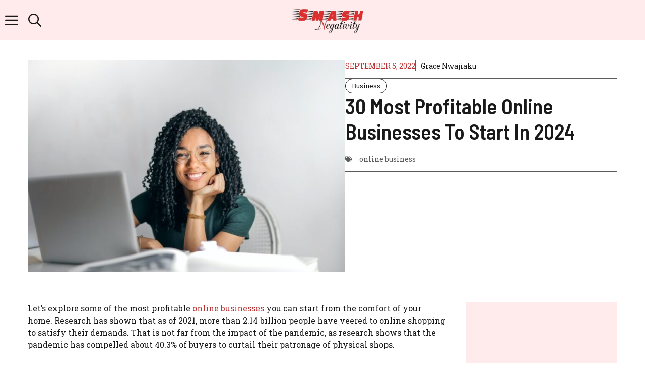

--- FILE ---
content_type: text/html; charset=UTF-8
request_url: https://www.smashnegativity.com/profitable-online-businesses/
body_size: 71182
content:
<!DOCTYPE html>
<html lang="en-US" prefix="og: https://ogp.me/ns#">
<head>
	<meta charset="UTF-8">
	<meta name="viewport" content="width=device-width, initial-scale=1">
<!-- Search Engine Optimization by Rank Math - https://rankmath.com/ -->
<title>30 Most Profitable Online Businesses To Start In 2024 | Smash Negativity</title>
<meta name="description" content="Do you want to start a business at the comfort of your home and wandering what to do? See the most profitable online businesses to start in 2023."/>
<meta name="robots" content="follow, index, max-snippet:-1, max-video-preview:-1, max-image-preview:large"/>
<link rel="canonical" href="https://www.smashnegativity.com/profitable-online-businesses/" />
<meta property="og:locale" content="en_US" />
<meta property="og:type" content="article" />
<meta property="og:title" content="30 Most Profitable Online Businesses To Start In 2024 | Smash Negativity" />
<meta property="og:description" content="Do you want to start a business at the comfort of your home and wandering what to do? See the most profitable online businesses to start in 2023." />
<meta property="og:url" content="https://www.smashnegativity.com/profitable-online-businesses/" />
<meta property="og:site_name" content="Smash Negativity" />
<meta property="article:tag" content="online business" />
<meta property="article:section" content="Business" />
<meta property="og:updated_time" content="2024-11-30T19:07:38+01:00" />
<meta property="og:image" content="https://smashnegativity.com/wp-content/uploads/2022/09/profitable-online-businesses-7-1.jpg" />
<meta property="og:image:secure_url" content="https://smashnegativity.com/wp-content/uploads/2022/09/profitable-online-businesses-7-1.jpg" />
<meta property="og:image:width" content="1024" />
<meta property="og:image:height" content="683" />
<meta property="og:image:alt" content="profitable-online-businesses" />
<meta property="og:image:type" content="image/jpeg" />
<meta property="article:published_time" content="2022-09-05T19:31:47+01:00" />
<meta property="article:modified_time" content="2024-11-30T19:07:38+01:00" />
<meta name="twitter:card" content="summary_large_image" />
<meta name="twitter:title" content="30 Most Profitable Online Businesses To Start In 2024 | Smash Negativity" />
<meta name="twitter:description" content="Do you want to start a business at the comfort of your home and wandering what to do? See the most profitable online businesses to start in 2023." />
<meta name="twitter:image" content="https://smashnegativity.com/wp-content/uploads/2022/09/profitable-online-businesses-7-1.jpg" />
<meta name="twitter:label1" content="Written by" />
<meta name="twitter:data1" content="Grace Nwajiaku" />
<meta name="twitter:label2" content="Time to read" />
<meta name="twitter:data2" content="21 minutes" />
<!-- Optimized with WP Meteor v3.4.16 - https://wordpress.org/plugins/wp-meteor/ --><script data-wpmeteor-nooptimize="true" data-no-optimize="1" data-no-defer>var _wpmeteor={"gdpr":true,"rdelay":86400000,"preload":true,"elementor-animations":true,"elementor-pp":true,"v":"3.4.16","rest_url":"https:\/\/www.smashnegativity.com\/wp-json\/"};(()=>{try{new MutationObserver(function(){}),new Promise(function(){}),Object.assign({},{}),document.fonts.ready.then(function(){})}catch{s="wpmeteordisable=1",i=document.location.href,i.match(/[?&]wpmeteordisable/)||(o="",i.indexOf("?")==-1?i.indexOf("#")==-1?o=i+"?"+s:o=i.replace("#","?"+s+"#"):i.indexOf("#")==-1?o=i+"&"+s:o=i.replace("#","&"+s+"#"),document.location.href=o)}var s,i,o;})();

</script><script data-wpmeteor-nooptimize="true" data-no-optimize="1" data-no-defer>(()=>{var v="addEventListener",ue="removeEventListener",p="getAttribute",L="setAttribute",pe="removeAttribute",N="hasAttribute",St="querySelector",F=St+"All",U="appendChild",Q="removeChild",fe="createElement",T="tagName",Ae="getOwnPropertyDescriptor",y="prototype",W="__lookupGetter__",Ee="__lookupSetter__",m="DOMContentLoaded",f="load",B="pageshow",me="error";var d=window,c=document,Te=c.documentElement;var $=console.error;var Ke=!0,X=class{constructor(){this.known=[]}init(){let t,n,s=(r,a)=>{if(Ke&&r&&r.fn&&!r.__wpmeteor){let o=function(i){return i===r?this:(c[v](m,l=>{i.call(c,r,l,"jQueryMock")}),this)};this.known.push([r,r.fn.ready,r.fn.init?.prototype?.ready]),r.fn.ready=o,r.fn.init?.prototype?.ready&&(r.fn.init.prototype.ready=o),r.__wpmeteor=!0}return r};window.jQuery||window.$,Object.defineProperty(window,"jQuery",{get(){return t},set(r){t=s(r,"jQuery")},configurable:!0}),Object.defineProperty(window,"$",{get(){return n},set(r){n=s(r,"$")},configurable:!0})}unmock(){this.known.forEach(([t,n,s])=>{t.fn.ready=n,t.fn.init?.prototype?.ready&&s&&(t.fn.init.prototype.ready=s)}),Ke=!1}};var ge="fpo:first-interaction",he="fpo:replay-captured-events";var Je="fpo:element-loaded",Se="fpo:images-loaded",M="fpo:the-end";var Z="click",V=window,Qe=V.addEventListener.bind(V),Xe=V.removeEventListener.bind(V),Ge="removeAttribute",ve="getAttribute",Gt="setAttribute",Ne=["touchstart","touchmove","touchend","touchcancel","keydown","wheel"],Ze=["mouseover","mouseout",Z],Nt=["touchstart","touchend","touchcancel","mouseover","mouseout",Z],R="data-wpmeteor-";var Ue="dispatchEvent",je=e=>{let t=new MouseEvent(Z,{view:e.view,bubbles:!0,cancelable:!0});return Object.defineProperty(t,"target",{writable:!1,value:e.target}),t},Be=class{static capture(){let t=!1,[,n,s]=`${window.Promise}`.split(/[\s[(){]+/s);if(V["__"+s+n])return;let r=[],a=o=>{if(o.target&&Ue in o.target){if(!o.isTrusted)return;if(o.cancelable&&!Ne.includes(o.type))try{o.preventDefault()}catch{}o.stopImmediatePropagation(),o.type===Z?r.push(je(o)):Nt.includes(o.type)&&r.push(o),o.target[Gt](R+o.type,!0),t||(t=!0,V[Ue](new CustomEvent(ge)))}};V.addEventListener(he,()=>{Ze.forEach(l=>Xe(l,a,{passive:!1,capture:!0})),Ne.forEach(l=>Xe(l,a,{passive:!0,capture:!0}));let o;for(;o=r.shift();){var i=o.target;i[ve](R+"touchstart")&&i[ve](R+"touchend")&&!i[ve](R+Z)?(i[ve](R+"touchmove")||r.push(je(o)),i[Ge](R+"touchstart"),i[Ge](R+"touchend")):i[Ge](R+o.type),i[Ue](o)}}),Ze.forEach(o=>Qe(o,a,{passive:!1,capture:!0})),Ne.forEach(o=>Qe(o,a,{passive:!0,capture:!0}))}};var et=Be;var j=class{constructor(){this.l=[]}emit(t,n=null){this.l[t]&&this.l[t].forEach(s=>s(n))}on(t,n){this.l[t]||=[],this.l[t].push(n)}off(t,n){this.l[t]=(this.l[t]||[]).filter(s=>s!==n)}};var D=new j;var ye=c[fe]("span");ye[L]("id","elementor-device-mode");ye[L]("class","elementor-screen-only");var Ut=!1,tt=()=>(Ut||c.body[U](ye),getComputedStyle(ye,":after").content.replace(/"/g,""));var rt=e=>e[p]("class")||"",nt=(e,t)=>e[L]("class",t),st=()=>{d[v](f,function(){let e=tt(),t=Math.max(Te.clientWidth||0,d.innerWidth||0),n=Math.max(Te.clientHeight||0,d.innerHeight||0),s=["_animation_"+e,"animation_"+e,"_animation","_animation","animation"];Array.from(c[F](".elementor-invisible")).forEach(r=>{let a=r.getBoundingClientRect();if(a.top+d.scrollY<=n&&a.left+d.scrollX<t)try{let i=JSON.parse(r[p]("data-settings"));if(i.trigger_source)return;let l=i._animation_delay||i.animation_delay||0,u,E;for(var o=0;o<s.length;o++)if(i[s[o]]){E=s[o],u=i[E];break}if(u){let q=rt(r),J=u==="none"?q:q+" animated "+u,At=setTimeout(()=>{nt(r,J.replace(/\belementor-invisible\b/,"")),s.forEach(Tt=>delete i[Tt]),r[L]("data-settings",JSON.stringify(i))},l);D.on("fi",()=>{clearTimeout(At),nt(r,rt(r).replace(new RegExp("\b"+u+"\b"),""))})}}catch(i){console.error(i)}})})};var ot="data-in-mega_smartmenus",it=()=>{let e=c[fe]("div");e.innerHTML='<span class="sub-arrow --wp-meteor"><i class="fa" aria-hidden="true"></i></span>';let t=e.firstChild,n=s=>{let r=[];for(;s=s.previousElementSibling;)r.push(s);return r};c[v](m,function(){Array.from(c[F](".pp-advanced-menu ul")).forEach(s=>{if(s[p](ot))return;(s[p]("class")||"").match(/\bmega-menu\b/)&&s[F]("ul").forEach(o=>{o[L](ot,!0)});let r=n(s),a=r.filter(o=>o).filter(o=>o[T]==="A").pop();if(a||(a=r.map(o=>Array.from(o[F]("a"))).filter(o=>o).flat().pop()),a){let o=t.cloneNode(!0);a[U](o),new MutationObserver(l=>{l.forEach(({addedNodes:u})=>{u.forEach(E=>{if(E.nodeType===1&&E[T]==="SPAN")try{a[Q](o)}catch{}})})}).observe(a,{childList:!0})}})})};var w="readystatechange",A="message";var Y="SCRIPT",g="data-wpmeteor-",b=Object.defineProperty,Ve=Object.defineProperties,P="javascript/blocked",Pe=/^\s*(application|text)\/javascript|module\s*$/i,mt="requestAnimationFrame",gt="requestIdleCallback",ie="setTimeout",Ie="__dynamic",I=d.constructor.name+"::",ce=c.constructor.name+"::",ht=function(e,t){t=t||d;for(var n=0;n<this.length;n++)e.call(t,this[n],n,this)};"NodeList"in d&&!NodeList[y].forEach&&(NodeList[y].forEach=ht);"HTMLCollection"in d&&!HTMLCollection[y].forEach&&(HTMLCollection[y].forEach=ht);_wpmeteor["elementor-animations"]&&st(),_wpmeteor["elementor-pp"]&&it();var _e=[],Le=[],ee=[],se=!1,k=[],h={},He=!1,Bt=0,H=c.visibilityState==="visible"?d[mt]:d[ie],vt=d[gt]||H;c[v]("visibilitychange",()=>{H=c.visibilityState==="visible"?d[mt]:d[ie],vt=d[gt]||H});var C=d[ie],De,z=["src","type"],x=Object,te="definePropert";x[te+"y"]=(e,t,n)=>{if(e===d&&["jQuery","onload"].indexOf(t)>=0||(e===c||e===c.body)&&["readyState","write","writeln","on"+w].indexOf(t)>=0)return["on"+w,"on"+f].indexOf(t)&&n.set&&(h["on"+w]=h["on"+w]||[],h["on"+w].push(n.set)),e;if(e instanceof HTMLScriptElement&&z.indexOf(t)>=0){if(!e[t+"__def"]){let s=x[Ae](e,t);b(e,t,{set(r){return e[t+"__set"]?e[t+"__set"].call(e,r):s.set.call(e,r)},get(){return e[t+"__get"]?e[t+"__get"].call(e):s.get.call(e)}}),e[t+"__def"]=!0}return n.get&&(e[t+"__get"]=n.get),n.set&&(e[t+"__set"]=n.set),e}return b(e,t,n)};x[te+"ies"]=(e,t)=>{for(let n in t)x[te+"y"](e,n,t[n]);for(let n of x.getOwnPropertySymbols(t))x[te+"y"](e,n,t[n]);return e};var qe=EventTarget[y][v],yt=EventTarget[y][ue],ae=qe.bind(c),Ct=yt.bind(c),G=qe.bind(d),_t=yt.bind(d),Lt=Document[y].createElement,le=Lt.bind(c),de=c.__proto__[W]("readyState").bind(c),ct="loading";b(c,"readyState",{get(){return ct},set(e){return ct=e}});var at=e=>k.filter(([t,,n],s)=>{if(!(e.indexOf(t.type)<0)){n||(n=t.target);try{let r=n.constructor.name+"::"+t.type;for(let a=0;a<h[r].length;a++)if(h[r][a]){let o=r+"::"+s+"::"+a;if(!xe[o])return!0}}catch{}}}).length,oe,xe={},K=e=>{k.forEach(([t,n,s],r)=>{if(!(e.indexOf(t.type)<0)){s||(s=t.target);try{let a=s.constructor.name+"::"+t.type;if((h[a]||[]).length)for(let o=0;o<h[a].length;o++){let i=h[a][o];if(i){let l=a+"::"+r+"::"+o;if(!xe[l]){xe[l]=!0,c.readyState=n,oe=a;try{Bt++,!i[y]||i[y].constructor===i?i.bind(s)(t):i(t)}catch(u){$(u,i)}oe=null}}}}catch(a){$(a)}}})};ae(m,e=>{k.push([new e.constructor(m,e),de(),c])});ae(w,e=>{k.push([new e.constructor(w,e),de(),c])});G(m,e=>{k.push([new e.constructor(m,e),de(),d])});G(f,e=>{He=!0,k.push([new e.constructor(f,e),de(),d]),O||K([m,w,A,f,B])});G(B,e=>{k.push([new e.constructor(B,e),de(),d]),O||K([m,w,A,f,B])});var wt=e=>{k.push([e,c.readyState,d])},Ot=d[W]("onmessage"),Rt=d[Ee]("onmessage"),Pt=()=>{_t(A,wt),(h[I+"message"]||[]).forEach(e=>{G(A,e)}),b(d,"onmessage",{get:Ot,set:Rt})};G(A,wt);var Dt=new X;Dt.init();var Fe=()=>{!O&&!se&&(O=!0,c.readyState="loading",H($e),H(S)),He||G(f,()=>{Fe()})};G(ge,()=>{Fe()});D.on(Se,()=>{Fe()});_wpmeteor.rdelay>=0&&et.capture();var re=[-1],Ce=e=>{re=re.filter(t=>t!==e.target),re.length||C(D.emit.bind(D,M))};var O=!1,S=()=>{let e=_e.shift();if(e)e[p](g+"src")?e[N]("async")||e[Ie]?(e.isConnected&&(re.push(e),setTimeout(Ce,1e3,{target:e})),Oe(e,Ce),C(S)):Oe(e,C.bind(null,S)):(e.origtype==P&&Oe(e),C(S));else if(Le.length)_e.push(...Le),Le.length=0,C(S);else if(at([m,w,A]))K([m,w,A]),C(S);else if(He)if(at([f,B,A]))K([f,B,A]),C(S);else if(re.length>1)vt(S);else if(ee.length)_e.push(...ee),ee.length=0,C(S);else{if(d.RocketLazyLoadScripts)try{RocketLazyLoadScripts.run()}catch(t){$(t)}c.readyState="complete",Pt(),Dt.unmock(),O=!1,se=!0,d[ie](()=>Ce({target:-1}))}else O=!1},xt=e=>{let t=le(Y),n=e.attributes;for(var s=n.length-1;s>=0;s--)n[s].name.startsWith(g)||t[L](n[s].name,n[s].value);let r=e[p](g+"type");r?t.type=r:t.type="text/javascript",(e.textContent||"").match(/^\s*class RocketLazyLoadScripts/)?t.textContent=e.textContent.replace(/^\s*class\s*RocketLazyLoadScripts/,"window.RocketLazyLoadScripts=class").replace("RocketLazyLoadScripts.run();",""):t.textContent=e.textContent;for(let a of["onload","onerror","onreadystatechange"])e[a]&&(t[a]=e[a]);return t},Oe=(e,t)=>{let n=e[p](g+"src");if(n){let s=qe.bind(e);e.isConnected&&t&&(s(f,t),s(me,t)),e.origtype=e[p](g+"type")||"text/javascript",e.origsrc=n,(!e.isConnected||e[N]("nomodule")||e.type&&!Pe.test(e.type))&&t&&t(new Event(f,{target:e}))}else e.origtype===P?(e.origtype=e[p](g+"type")||"text/javascript",e[pe]("integrity"),e.textContent=e.textContent+`
`):t&&t(new Event(f,{target:e}))},We=(e,t)=>{let n=(h[e]||[]).indexOf(t);if(n>=0)return h[e][n]=void 0,!0},lt=(e,t,...n)=>{if("HTMLDocument::"+m==oe&&e===m&&!t.toString().match(/jQueryMock/)){D.on(M,c[v].bind(c,e,t,...n));return}if(t&&(e===m||e===w)){let s=ce+e;h[s]=h[s]||[],h[s].push(t),se&&K([e]);return}return ae(e,t,...n)},dt=(e,t,...n)=>{if(e===m){let s=ce+e;We(s,t)}return Ct(e,t,...n)};Ve(c,{[v]:{get(){return lt},set(){return lt}},[ue]:{get(){return dt},set(){return dt}}});var ne=c.createDocumentFragment(),$e=()=>{ne.hasChildNodes()&&(c.head[U](ne),ne=c.createDocumentFragment())},ut={},we=e=>{if(e)try{let t=new URL(e,c.location.href),n=t.origin;if(n&&!ut[n]&&c.location.host!==t.host){let s=le("link");s.rel="preconnect",s.href=n,ne[U](s),ut[n]=!0,O&&H($e)}}catch{}},be={},kt=(e,t,n,s)=>{let r=le("link");r.rel=t?"modulepre"+f:"pre"+f,r.as="script",n&&r[L]("crossorigin",n),s&&r[L]("integrity",s);try{e=new URL(e,c.location.href).href}catch{}r.href=e,ne[U](r),be[e]=!0,O&&H($e)},ke=function(...e){let t=le(...e);if(!e||e[0].toUpperCase()!==Y||!O)return t;let n=t[L].bind(t),s=t[p].bind(t),r=t[pe].bind(t),a=t[N].bind(t),o=t[W]("attributes").bind(t);return z.forEach(i=>{let l=t[W](i).bind(t),u=t[Ee](i).bind(t);x[te+"y"](t,i,{set(E){return i==="type"&&E&&!Pe.test(E)?n(i,E):((i==="src"&&E||i==="type"&&E&&t.origsrc)&&n("type",P),E?n(g+i,E):r(g+i))},get(){let E=t[p](g+i);if(i==="src")try{return new URL(E,c.location.href).href}catch{}return E}}),b(t,"orig"+i,{set(E){return u(E)},get(){return l()}})}),t[L]=function(i,l){if(z.includes(i))return i==="type"&&l&&!Pe.test(l)?n(i,l):((i==="src"&&l||i==="type"&&l&&t.origsrc)&&n("type",P),l?n(g+i,l):r(g+i));n(i,l)},t[p]=function(i){let l=z.indexOf(i)>=0?s(g+i):s(i);if(i==="src")try{return new URL(l,c.location.href).href}catch{}return l},t[N]=function(i){return z.indexOf(i)>=0?a(g+i):a(i)},b(t,"attributes",{get(){return[...o()].filter(l=>l.name!=="type").map(l=>({name:l.name.match(new RegExp(g))?l.name.replace(g,""):l.name,value:l.value}))}}),t[Ie]=!0,t};Object.defineProperty(Document[y],"createElement",{set(e){e!==ke&&(De=e)},get(){return De||ke}});var Re=new Set,ze=new MutationObserver(e=>{e.forEach(({removedNodes:t,addedNodes:n,target:s})=>{t.forEach(r=>{r.nodeType===1&&Y===r[T]&&"origtype"in r&&Re.delete(r)}),n.forEach(r=>{if(r.nodeType===1)if(Y===r[T]){if("origtype"in r){if(r.origtype!==P)return}else if(r[p]("type")!==P)return;"origtype"in r||z.forEach(o=>{let i=r[W](o).bind(r),l=r[Ee](o).bind(r);b(r,"orig"+o,{set(u){return l(u)},get(){return i()}})});let a=r[p](g+"src");if(Re.has(r)&&$("Inserted twice",r),r.parentNode){Re.add(r);let o=r[p](g+"type");(a||"").match(/\/gtm.js\?/)||r[N]("async")||r[Ie]?(ee.push(r),we(a)):r[N]("defer")||o==="module"?(Le.push(r),we(a)):(a&&!r[N]("nomodule")&&!be[a]&&kt(a,o==="module",r[N]("crossorigin")&&r[p]("crossorigin"),r[p]("integrity")),_e.push(r))}else r[v](f,o=>o.target.parentNode[Q](o.target)),r[v](me,o=>o.target.parentNode[Q](o.target)),s[U](r)}else r[T]==="LINK"&&r[p]("as")==="script"&&(be[r[p]("href")]=!0)})})}),bt={childList:!0,subtree:!0};ze.observe(c.documentElement,bt);var Mt=HTMLElement[y].attachShadow;HTMLElement[y].attachShadow=function(e){let t=Mt.call(this,e);return e.mode==="open"&&ze.observe(t,bt),t};(()=>{let e=x[Ae](HTMLIFrameElement[y],"src");b(HTMLIFrameElement[y],"src",{get(){return this.dataset.fpoSrc?this.dataset.fpoSrc:e.get.call(this)},set(t){delete this.dataset.fpoSrc,e.set.call(this,t)}})})();D.on(M,()=>{(!De||De===ke)&&(Document[y].createElement=Lt,ze.disconnect()),dispatchEvent(new CustomEvent(he)),dispatchEvent(new CustomEvent(M))});var Me=e=>{let t,n;!c.currentScript||!c.currentScript.parentNode?(t=c.body,n=t.lastChild):(n=c.currentScript,t=n.parentNode);try{let s=le("div");s.innerHTML=e,Array.from(s.childNodes).forEach(r=>{r.nodeName===Y?t.insertBefore(xt(r),n):t.insertBefore(r,n)})}catch(s){$(s)}},pt=e=>Me(e+`
`);Ve(c,{write:{get(){return Me},set(e){return Me=e}},writeln:{get(){return pt},set(e){return pt=e}}});var ft=(e,t,...n)=>{if(I+m==oe&&e===m&&!t.toString().match(/jQueryMock/)){D.on(M,d[v].bind(d,e,t,...n));return}if(I+f==oe&&e===f){D.on(M,d[v].bind(d,e,t,...n));return}if(t&&(e===f||e===B||e===m||e===A&&!se)){let s=e===m?ce+e:I+e;h[s]=h[s]||[],h[s].push(t),se&&K([e]);return}return G(e,t,...n)},Et=(e,t,...n)=>{if(e===f||e===m||e===B){let s=e===m?ce+e:I+e;We(s,t)}return _t(e,t,...n)};Ve(d,{[v]:{get(){return ft},set(){return ft}},[ue]:{get(){return Et},set(){return Et}}});var Ye=e=>{let t;return{get(){return t},set(n){return t&&We(e,n),h[e]=h[e]||[],h[e].push(n),t=n}}};G(Je,e=>{let{target:t,event:n}=e.detail,s=t===d?c.body:t,r=s[p](g+"on"+n.type);s[pe](g+"on"+n.type);try{let a=new Function("event",r);t===d?d[v](f,a.bind(t,n)):a.call(t,n)}catch(a){console.err(a)}});{let e=Ye(I+f);b(d,"onload",e),ae(m,()=>{b(c.body,"onload",e)})}b(c,"onreadystatechange",Ye(ce+w));b(d,"onmessage",Ye(I+A));(()=>{let e=d.innerHeight,t=d.innerWidth,n=r=>{let o={"4g":1250,"3g":2500,"2g":2500}[(navigator.connection||{}).effectiveType]||0,i=r.getBoundingClientRect(),l={top:-1*e-o,left:-1*t-o,bottom:e+o,right:t+o};return!(i.left>=l.right||i.right<=l.left||i.top>=l.bottom||i.bottom<=l.top)},s=(r=!0)=>{let a=1,o=-1,i={},l=()=>{o++,--a||d[ie](D.emit.bind(D,Se),_wpmeteor.rdelay)};Array.from(c.getElementsByTagName("*")).forEach(u=>{let E,q,J;if(u[T]==="IMG"){let _=u.currentSrc||u.src;_&&!i[_]&&!_.match(/^data:/i)&&((u.loading||"").toLowerCase()!=="lazy"||n(u))&&(E=_)}else if(u[T]===Y)we(u[p](g+"src"));else if(u[T]==="LINK"&&u[p]("as")==="script"&&["pre"+f,"modulepre"+f].indexOf(u[p]("rel"))>=0)be[u[p]("href")]=!0;else if((q=d.getComputedStyle(u))&&(J=(q.backgroundImage||"").match(/^url\s*\((.*?)\)/i))&&(J||[]).length){let _=J[0].slice(4,-1).replace(/"/g,"");!i[_]&&!_.match(/^data:/i)&&(E=_)}if(E){i[E]=!0;let _=new Image;r&&(a++,_[v](f,l),_[v](me,l)),_.src=E}}),c.fonts.ready.then(()=>{l()})};_wpmeteor.rdelay===0?ae(m,s):G(f,s)})();})();
//1.0.42

</script><script type="application/ld+json" class="rank-math-schema">{"@context":"https://schema.org","@graph":[{"@type":["Person","Organization"],"@id":"https://www.smashnegativity.com/#person","name":"Nono7online","logo":{"@type":"ImageObject","@id":"https://www.smashnegativity.com/#logo","url":"https://smashnegativity.com/wp-content/uploads/2022/08/cropped-Smash-negativity-logo-150x150.png","contentUrl":"https://smashnegativity.com/wp-content/uploads/2022/08/cropped-Smash-negativity-logo-150x150.png","caption":"Smash Negativity","inLanguage":"en-US"},"image":{"@type":"ImageObject","@id":"https://www.smashnegativity.com/#logo","url":"https://smashnegativity.com/wp-content/uploads/2022/08/cropped-Smash-negativity-logo-150x150.png","contentUrl":"https://smashnegativity.com/wp-content/uploads/2022/08/cropped-Smash-negativity-logo-150x150.png","caption":"Smash Negativity","inLanguage":"en-US"}},{"@type":"WebSite","@id":"https://www.smashnegativity.com/#website","url":"https://www.smashnegativity.com","name":"Smash Negativity","publisher":{"@id":"https://www.smashnegativity.com/#person"},"inLanguage":"en-US"},{"@type":"ImageObject","@id":"https://smashnegativity.com/wp-content/uploads/2022/09/profitable-online-businesses-7-1.jpg","url":"https://smashnegativity.com/wp-content/uploads/2022/09/profitable-online-businesses-7-1.jpg","width":"1024","height":"683","caption":"profitable-online-businesses","inLanguage":"en-US"},{"@type":"BreadcrumbList","@id":"https://www.smashnegativity.com/profitable-online-businesses/#breadcrumb","itemListElement":[{"@type":"ListItem","position":"1","item":{"@id":"https://smashnegativity.com","name":"Home"}},{"@type":"ListItem","position":"2","item":{"@id":"https://www.smashnegativity.com/business-success/","name":"Business"}},{"@type":"ListItem","position":"3","item":{"@id":"https://www.smashnegativity.com/profitable-online-businesses/","name":"30 Most Profitable Online Businesses To Start In 2024"}}]},{"@type":"WebPage","@id":"https://www.smashnegativity.com/profitable-online-businesses/#webpage","url":"https://www.smashnegativity.com/profitable-online-businesses/","name":"30 Most Profitable Online Businesses To Start In 2024 | Smash Negativity","datePublished":"2022-09-05T19:31:47+01:00","dateModified":"2024-11-30T19:07:38+01:00","isPartOf":{"@id":"https://www.smashnegativity.com/#website"},"primaryImageOfPage":{"@id":"https://smashnegativity.com/wp-content/uploads/2022/09/profitable-online-businesses-7-1.jpg"},"inLanguage":"en-US","breadcrumb":{"@id":"https://www.smashnegativity.com/profitable-online-businesses/#breadcrumb"}},{"@type":"Person","@id":"https://www.smashnegativity.com/author/grace-nwajiaku/","name":"Grace Nwajiaku","url":"https://www.smashnegativity.com/author/grace-nwajiaku/","image":{"@type":"ImageObject","@id":"https://secure.gravatar.com/avatar/9d05950309f306950cf87b8425197e7c6eed34e71ee46be367e77495f9dbcc10?s=96&amp;d=wavatar&amp;r=g","url":"https://secure.gravatar.com/avatar/9d05950309f306950cf87b8425197e7c6eed34e71ee46be367e77495f9dbcc10?s=96&amp;d=wavatar&amp;r=g","caption":"Grace Nwajiaku","inLanguage":"en-US"},"sameAs":["https://smashnegativity.com"]},{"@type":"BlogPosting","headline":"30 Most Profitable Online Businesses To Start In 2024 | Smash Negativity","keywords":"profitable online businesses","datePublished":"2022-09-05T19:31:47+01:00","dateModified":"2024-11-30T19:07:38+01:00","articleSection":"Business","author":{"@id":"https://www.smashnegativity.com/author/grace-nwajiaku/","name":"Grace Nwajiaku"},"publisher":{"@id":"https://www.smashnegativity.com/#person"},"description":"Do you want to start a business at the comfort of your home and wandering what to do? See the most profitable online businesses to start in 2023.","name":"30 Most Profitable Online Businesses To Start In 2024 | Smash Negativity","@id":"https://www.smashnegativity.com/profitable-online-businesses/#richSnippet","isPartOf":{"@id":"https://www.smashnegativity.com/profitable-online-businesses/#webpage"},"image":{"@id":"https://smashnegativity.com/wp-content/uploads/2022/09/profitable-online-businesses-7-1.jpg"},"inLanguage":"en-US","mainEntityOfPage":{"@id":"https://www.smashnegativity.com/profitable-online-businesses/#webpage"}}]}</script>
<!-- /Rank Math WordPress SEO plugin -->

<link rel='dns-prefetch' href='//smashnegativity.com' />
<link href='https://fonts.gstatic.com' crossorigin rel='preconnect' />
<link href='https://fonts.googleapis.com' crossorigin rel='preconnect' />
<link rel="alternate" type="application/rss+xml" title="Smash Negativity &raquo; Feed" href="https://www.smashnegativity.com/feed/" />
<link rel="alternate" type="application/rss+xml" title="Smash Negativity &raquo; Comments Feed" href="https://www.smashnegativity.com/comments/feed/" />
<link rel="alternate" type="application/rss+xml" title="Smash Negativity &raquo; 30 Most Profitable Online Businesses To Start In 2024 Comments Feed" href="https://www.smashnegativity.com/profitable-online-businesses/feed/" />
<link rel="alternate" title="oEmbed (JSON)" type="application/json+oembed" href="https://www.smashnegativity.com/wp-json/oembed/1.0/embed?url=https%3A%2F%2Fwww.smashnegativity.com%2Fprofitable-online-businesses%2F" />
<link rel="alternate" title="oEmbed (XML)" type="text/xml+oembed" href="https://www.smashnegativity.com/wp-json/oembed/1.0/embed?url=https%3A%2F%2Fwww.smashnegativity.com%2Fprofitable-online-businesses%2F&#038;format=xml" />
<style id='wp-img-auto-sizes-contain-inline-css'>
img:is([sizes=auto i],[sizes^="auto," i]){contain-intrinsic-size:3000px 1500px}
/*# sourceURL=wp-img-auto-sizes-contain-inline-css */
</style>

<style id='wp-emoji-styles-inline-css'>

	img.wp-smiley, img.emoji {
		display: inline !important;
		border: none !important;
		box-shadow: none !important;
		height: 1em !important;
		width: 1em !important;
		margin: 0 0.07em !important;
		vertical-align: -0.1em !important;
		background: none !important;
		padding: 0 !important;
	}
/*# sourceURL=wp-emoji-styles-inline-css */
</style>
<link rel='stylesheet' id='wp-block-library-css' href='https://smashnegativity.com/wp-includes/css/dist/block-library/style.min.css?ver=6.9' media='all' />
<style id='wp-block-image-inline-css'>
.wp-block-image>a,.wp-block-image>figure>a{display:inline-block}.wp-block-image img{box-sizing:border-box;height:auto;max-width:100%;vertical-align:bottom}@media not (prefers-reduced-motion){.wp-block-image img.hide{visibility:hidden}.wp-block-image img.show{animation:show-content-image .4s}}.wp-block-image[style*=border-radius] img,.wp-block-image[style*=border-radius]>a{border-radius:inherit}.wp-block-image.has-custom-border img{box-sizing:border-box}.wp-block-image.aligncenter{text-align:center}.wp-block-image.alignfull>a,.wp-block-image.alignwide>a{width:100%}.wp-block-image.alignfull img,.wp-block-image.alignwide img{height:auto;width:100%}.wp-block-image .aligncenter,.wp-block-image .alignleft,.wp-block-image .alignright,.wp-block-image.aligncenter,.wp-block-image.alignleft,.wp-block-image.alignright{display:table}.wp-block-image .aligncenter>figcaption,.wp-block-image .alignleft>figcaption,.wp-block-image .alignright>figcaption,.wp-block-image.aligncenter>figcaption,.wp-block-image.alignleft>figcaption,.wp-block-image.alignright>figcaption{caption-side:bottom;display:table-caption}.wp-block-image .alignleft{float:left;margin:.5em 1em .5em 0}.wp-block-image .alignright{float:right;margin:.5em 0 .5em 1em}.wp-block-image .aligncenter{margin-left:auto;margin-right:auto}.wp-block-image :where(figcaption){margin-bottom:1em;margin-top:.5em}.wp-block-image.is-style-circle-mask img{border-radius:9999px}@supports ((-webkit-mask-image:none) or (mask-image:none)) or (-webkit-mask-image:none){.wp-block-image.is-style-circle-mask img{border-radius:0;-webkit-mask-image:url('data:image/svg+xml;utf8,<svg viewBox="0 0 100 100" xmlns="http://www.w3.org/2000/svg"><circle cx="50" cy="50" r="50"/></svg>');mask-image:url('data:image/svg+xml;utf8,<svg viewBox="0 0 100 100" xmlns="http://www.w3.org/2000/svg"><circle cx="50" cy="50" r="50"/></svg>');mask-mode:alpha;-webkit-mask-position:center;mask-position:center;-webkit-mask-repeat:no-repeat;mask-repeat:no-repeat;-webkit-mask-size:contain;mask-size:contain}}:root :where(.wp-block-image.is-style-rounded img,.wp-block-image .is-style-rounded img){border-radius:9999px}.wp-block-image figure{margin:0}.wp-lightbox-container{display:flex;flex-direction:column;position:relative}.wp-lightbox-container img{cursor:zoom-in}.wp-lightbox-container img:hover+button{opacity:1}.wp-lightbox-container button{align-items:center;backdrop-filter:blur(16px) saturate(180%);background-color:#5a5a5a40;border:none;border-radius:4px;cursor:zoom-in;display:flex;height:20px;justify-content:center;opacity:0;padding:0;position:absolute;right:16px;text-align:center;top:16px;width:20px;z-index:100}@media not (prefers-reduced-motion){.wp-lightbox-container button{transition:opacity .2s ease}}.wp-lightbox-container button:focus-visible{outline:3px auto #5a5a5a40;outline:3px auto -webkit-focus-ring-color;outline-offset:3px}.wp-lightbox-container button:hover{cursor:pointer;opacity:1}.wp-lightbox-container button:focus{opacity:1}.wp-lightbox-container button:focus,.wp-lightbox-container button:hover,.wp-lightbox-container button:not(:hover):not(:active):not(.has-background){background-color:#5a5a5a40;border:none}.wp-lightbox-overlay{box-sizing:border-box;cursor:zoom-out;height:100vh;left:0;overflow:hidden;position:fixed;top:0;visibility:hidden;width:100%;z-index:100000}.wp-lightbox-overlay .close-button{align-items:center;cursor:pointer;display:flex;justify-content:center;min-height:40px;min-width:40px;padding:0;position:absolute;right:calc(env(safe-area-inset-right) + 16px);top:calc(env(safe-area-inset-top) + 16px);z-index:5000000}.wp-lightbox-overlay .close-button:focus,.wp-lightbox-overlay .close-button:hover,.wp-lightbox-overlay .close-button:not(:hover):not(:active):not(.has-background){background:none;border:none}.wp-lightbox-overlay .lightbox-image-container{height:var(--wp--lightbox-container-height);left:50%;overflow:hidden;position:absolute;top:50%;transform:translate(-50%,-50%);transform-origin:top left;width:var(--wp--lightbox-container-width);z-index:9999999999}.wp-lightbox-overlay .wp-block-image{align-items:center;box-sizing:border-box;display:flex;height:100%;justify-content:center;margin:0;position:relative;transform-origin:0 0;width:100%;z-index:3000000}.wp-lightbox-overlay .wp-block-image img{height:var(--wp--lightbox-image-height);min-height:var(--wp--lightbox-image-height);min-width:var(--wp--lightbox-image-width);width:var(--wp--lightbox-image-width)}.wp-lightbox-overlay .wp-block-image figcaption{display:none}.wp-lightbox-overlay button{background:none;border:none}.wp-lightbox-overlay .scrim{background-color:#fff;height:100%;opacity:.9;position:absolute;width:100%;z-index:2000000}.wp-lightbox-overlay.active{visibility:visible}@media not (prefers-reduced-motion){.wp-lightbox-overlay.active{animation:turn-on-visibility .25s both}.wp-lightbox-overlay.active img{animation:turn-on-visibility .35s both}.wp-lightbox-overlay.show-closing-animation:not(.active){animation:turn-off-visibility .35s both}.wp-lightbox-overlay.show-closing-animation:not(.active) img{animation:turn-off-visibility .25s both}.wp-lightbox-overlay.zoom.active{animation:none;opacity:1;visibility:visible}.wp-lightbox-overlay.zoom.active .lightbox-image-container{animation:lightbox-zoom-in .4s}.wp-lightbox-overlay.zoom.active .lightbox-image-container img{animation:none}.wp-lightbox-overlay.zoom.active .scrim{animation:turn-on-visibility .4s forwards}.wp-lightbox-overlay.zoom.show-closing-animation:not(.active){animation:none}.wp-lightbox-overlay.zoom.show-closing-animation:not(.active) .lightbox-image-container{animation:lightbox-zoom-out .4s}.wp-lightbox-overlay.zoom.show-closing-animation:not(.active) .lightbox-image-container img{animation:none}.wp-lightbox-overlay.zoom.show-closing-animation:not(.active) .scrim{animation:turn-off-visibility .4s forwards}}@keyframes show-content-image{0%{visibility:hidden}99%{visibility:hidden}to{visibility:visible}}@keyframes turn-on-visibility{0%{opacity:0}to{opacity:1}}@keyframes turn-off-visibility{0%{opacity:1;visibility:visible}99%{opacity:0;visibility:visible}to{opacity:0;visibility:hidden}}@keyframes lightbox-zoom-in{0%{transform:translate(calc((-100vw + var(--wp--lightbox-scrollbar-width))/2 + var(--wp--lightbox-initial-left-position)),calc(-50vh + var(--wp--lightbox-initial-top-position))) scale(var(--wp--lightbox-scale))}to{transform:translate(-50%,-50%) scale(1)}}@keyframes lightbox-zoom-out{0%{transform:translate(-50%,-50%) scale(1);visibility:visible}99%{visibility:visible}to{transform:translate(calc((-100vw + var(--wp--lightbox-scrollbar-width))/2 + var(--wp--lightbox-initial-left-position)),calc(-50vh + var(--wp--lightbox-initial-top-position))) scale(var(--wp--lightbox-scale));visibility:hidden}}
/*# sourceURL=https://smashnegativity.com/wp-includes/blocks/image/style.min.css */
</style>
<link rel='stylesheet' id='wp-block-search-css' href='https://smashnegativity.com/wp-includes/blocks/search/style.min.css?ver=6.9' media='all' />
<style id='wp-block-tag-cloud-inline-css'>
.wp-block-tag-cloud{box-sizing:border-box}.wp-block-tag-cloud.aligncenter{justify-content:center;text-align:center}.wp-block-tag-cloud a{display:inline-block;margin-right:5px}.wp-block-tag-cloud span{display:inline-block;margin-left:5px;text-decoration:none}:root :where(.wp-block-tag-cloud.is-style-outline){display:flex;flex-wrap:wrap;gap:1ch}:root :where(.wp-block-tag-cloud.is-style-outline a){border:1px solid;font-size:unset!important;margin-right:0;padding:1ch 2ch;text-decoration:none!important}
/*# sourceURL=https://smashnegativity.com/wp-includes/blocks/tag-cloud/style.min.css */
</style>
<style id='wp-block-paragraph-inline-css'>
.is-small-text{font-size:.875em}.is-regular-text{font-size:1em}.is-large-text{font-size:2.25em}.is-larger-text{font-size:3em}.has-drop-cap:not(:focus):first-letter{float:left;font-size:8.4em;font-style:normal;font-weight:100;line-height:.68;margin:.05em .1em 0 0;text-transform:uppercase}body.rtl .has-drop-cap:not(:focus):first-letter{float:none;margin-left:.1em}p.has-drop-cap.has-background{overflow:hidden}:root :where(p.has-background){padding:1.25em 2.375em}:where(p.has-text-color:not(.has-link-color)) a{color:inherit}p.has-text-align-left[style*="writing-mode:vertical-lr"],p.has-text-align-right[style*="writing-mode:vertical-rl"]{rotate:180deg}
/*# sourceURL=https://smashnegativity.com/wp-includes/blocks/paragraph/style.min.css */
</style>
<style id='wp-block-separator-inline-css'>
@charset "UTF-8";.wp-block-separator{border:none;border-top:2px solid}:root :where(.wp-block-separator.is-style-dots){height:auto;line-height:1;text-align:center}:root :where(.wp-block-separator.is-style-dots):before{color:currentColor;content:"···";font-family:serif;font-size:1.5em;letter-spacing:2em;padding-left:2em}.wp-block-separator.is-style-dots{background:none!important;border:none!important}
/*# sourceURL=https://smashnegativity.com/wp-includes/blocks/separator/style.min.css */
</style>
<style id='global-styles-inline-css'>
:root{--wp--preset--aspect-ratio--square: 1;--wp--preset--aspect-ratio--4-3: 4/3;--wp--preset--aspect-ratio--3-4: 3/4;--wp--preset--aspect-ratio--3-2: 3/2;--wp--preset--aspect-ratio--2-3: 2/3;--wp--preset--aspect-ratio--16-9: 16/9;--wp--preset--aspect-ratio--9-16: 9/16;--wp--preset--color--black: #000000;--wp--preset--color--cyan-bluish-gray: #abb8c3;--wp--preset--color--white: #ffffff;--wp--preset--color--pale-pink: #f78da7;--wp--preset--color--vivid-red: #cf2e2e;--wp--preset--color--luminous-vivid-orange: #ff6900;--wp--preset--color--luminous-vivid-amber: #fcb900;--wp--preset--color--light-green-cyan: #7bdcb5;--wp--preset--color--vivid-green-cyan: #00d084;--wp--preset--color--pale-cyan-blue: #8ed1fc;--wp--preset--color--vivid-cyan-blue: #0693e3;--wp--preset--color--vivid-purple: #9b51e0;--wp--preset--color--contrast: var(--contrast);--wp--preset--color--contrast-2: var(--contrast-2);--wp--preset--color--base: var(--base);--wp--preset--color--accent: var(--accent);--wp--preset--color--accent-2: var(--accent-2);--wp--preset--gradient--vivid-cyan-blue-to-vivid-purple: linear-gradient(135deg,rgb(6,147,227) 0%,rgb(155,81,224) 100%);--wp--preset--gradient--light-green-cyan-to-vivid-green-cyan: linear-gradient(135deg,rgb(122,220,180) 0%,rgb(0,208,130) 100%);--wp--preset--gradient--luminous-vivid-amber-to-luminous-vivid-orange: linear-gradient(135deg,rgb(252,185,0) 0%,rgb(255,105,0) 100%);--wp--preset--gradient--luminous-vivid-orange-to-vivid-red: linear-gradient(135deg,rgb(255,105,0) 0%,rgb(207,46,46) 100%);--wp--preset--gradient--very-light-gray-to-cyan-bluish-gray: linear-gradient(135deg,rgb(238,238,238) 0%,rgb(169,184,195) 100%);--wp--preset--gradient--cool-to-warm-spectrum: linear-gradient(135deg,rgb(74,234,220) 0%,rgb(151,120,209) 20%,rgb(207,42,186) 40%,rgb(238,44,130) 60%,rgb(251,105,98) 80%,rgb(254,248,76) 100%);--wp--preset--gradient--blush-light-purple: linear-gradient(135deg,rgb(255,206,236) 0%,rgb(152,150,240) 100%);--wp--preset--gradient--blush-bordeaux: linear-gradient(135deg,rgb(254,205,165) 0%,rgb(254,45,45) 50%,rgb(107,0,62) 100%);--wp--preset--gradient--luminous-dusk: linear-gradient(135deg,rgb(255,203,112) 0%,rgb(199,81,192) 50%,rgb(65,88,208) 100%);--wp--preset--gradient--pale-ocean: linear-gradient(135deg,rgb(255,245,203) 0%,rgb(182,227,212) 50%,rgb(51,167,181) 100%);--wp--preset--gradient--electric-grass: linear-gradient(135deg,rgb(202,248,128) 0%,rgb(113,206,126) 100%);--wp--preset--gradient--midnight: linear-gradient(135deg,rgb(2,3,129) 0%,rgb(40,116,252) 100%);--wp--preset--font-size--small: 13px;--wp--preset--font-size--medium: 20px;--wp--preset--font-size--large: 36px;--wp--preset--font-size--x-large: 42px;--wp--preset--spacing--20: 0.44rem;--wp--preset--spacing--30: 0.67rem;--wp--preset--spacing--40: 1rem;--wp--preset--spacing--50: 1.5rem;--wp--preset--spacing--60: 2.25rem;--wp--preset--spacing--70: 3.38rem;--wp--preset--spacing--80: 5.06rem;--wp--preset--shadow--natural: 6px 6px 9px rgba(0, 0, 0, 0.2);--wp--preset--shadow--deep: 12px 12px 50px rgba(0, 0, 0, 0.4);--wp--preset--shadow--sharp: 6px 6px 0px rgba(0, 0, 0, 0.2);--wp--preset--shadow--outlined: 6px 6px 0px -3px rgb(255, 255, 255), 6px 6px rgb(0, 0, 0);--wp--preset--shadow--crisp: 6px 6px 0px rgb(0, 0, 0);}:where(.is-layout-flex){gap: 0.5em;}:where(.is-layout-grid){gap: 0.5em;}body .is-layout-flex{display: flex;}.is-layout-flex{flex-wrap: wrap;align-items: center;}.is-layout-flex > :is(*, div){margin: 0;}body .is-layout-grid{display: grid;}.is-layout-grid > :is(*, div){margin: 0;}:where(.wp-block-columns.is-layout-flex){gap: 2em;}:where(.wp-block-columns.is-layout-grid){gap: 2em;}:where(.wp-block-post-template.is-layout-flex){gap: 1.25em;}:where(.wp-block-post-template.is-layout-grid){gap: 1.25em;}.has-black-color{color: var(--wp--preset--color--black) !important;}.has-cyan-bluish-gray-color{color: var(--wp--preset--color--cyan-bluish-gray) !important;}.has-white-color{color: var(--wp--preset--color--white) !important;}.has-pale-pink-color{color: var(--wp--preset--color--pale-pink) !important;}.has-vivid-red-color{color: var(--wp--preset--color--vivid-red) !important;}.has-luminous-vivid-orange-color{color: var(--wp--preset--color--luminous-vivid-orange) !important;}.has-luminous-vivid-amber-color{color: var(--wp--preset--color--luminous-vivid-amber) !important;}.has-light-green-cyan-color{color: var(--wp--preset--color--light-green-cyan) !important;}.has-vivid-green-cyan-color{color: var(--wp--preset--color--vivid-green-cyan) !important;}.has-pale-cyan-blue-color{color: var(--wp--preset--color--pale-cyan-blue) !important;}.has-vivid-cyan-blue-color{color: var(--wp--preset--color--vivid-cyan-blue) !important;}.has-vivid-purple-color{color: var(--wp--preset--color--vivid-purple) !important;}.has-black-background-color{background-color: var(--wp--preset--color--black) !important;}.has-cyan-bluish-gray-background-color{background-color: var(--wp--preset--color--cyan-bluish-gray) !important;}.has-white-background-color{background-color: var(--wp--preset--color--white) !important;}.has-pale-pink-background-color{background-color: var(--wp--preset--color--pale-pink) !important;}.has-vivid-red-background-color{background-color: var(--wp--preset--color--vivid-red) !important;}.has-luminous-vivid-orange-background-color{background-color: var(--wp--preset--color--luminous-vivid-orange) !important;}.has-luminous-vivid-amber-background-color{background-color: var(--wp--preset--color--luminous-vivid-amber) !important;}.has-light-green-cyan-background-color{background-color: var(--wp--preset--color--light-green-cyan) !important;}.has-vivid-green-cyan-background-color{background-color: var(--wp--preset--color--vivid-green-cyan) !important;}.has-pale-cyan-blue-background-color{background-color: var(--wp--preset--color--pale-cyan-blue) !important;}.has-vivid-cyan-blue-background-color{background-color: var(--wp--preset--color--vivid-cyan-blue) !important;}.has-vivid-purple-background-color{background-color: var(--wp--preset--color--vivid-purple) !important;}.has-black-border-color{border-color: var(--wp--preset--color--black) !important;}.has-cyan-bluish-gray-border-color{border-color: var(--wp--preset--color--cyan-bluish-gray) !important;}.has-white-border-color{border-color: var(--wp--preset--color--white) !important;}.has-pale-pink-border-color{border-color: var(--wp--preset--color--pale-pink) !important;}.has-vivid-red-border-color{border-color: var(--wp--preset--color--vivid-red) !important;}.has-luminous-vivid-orange-border-color{border-color: var(--wp--preset--color--luminous-vivid-orange) !important;}.has-luminous-vivid-amber-border-color{border-color: var(--wp--preset--color--luminous-vivid-amber) !important;}.has-light-green-cyan-border-color{border-color: var(--wp--preset--color--light-green-cyan) !important;}.has-vivid-green-cyan-border-color{border-color: var(--wp--preset--color--vivid-green-cyan) !important;}.has-pale-cyan-blue-border-color{border-color: var(--wp--preset--color--pale-cyan-blue) !important;}.has-vivid-cyan-blue-border-color{border-color: var(--wp--preset--color--vivid-cyan-blue) !important;}.has-vivid-purple-border-color{border-color: var(--wp--preset--color--vivid-purple) !important;}.has-vivid-cyan-blue-to-vivid-purple-gradient-background{background: var(--wp--preset--gradient--vivid-cyan-blue-to-vivid-purple) !important;}.has-light-green-cyan-to-vivid-green-cyan-gradient-background{background: var(--wp--preset--gradient--light-green-cyan-to-vivid-green-cyan) !important;}.has-luminous-vivid-amber-to-luminous-vivid-orange-gradient-background{background: var(--wp--preset--gradient--luminous-vivid-amber-to-luminous-vivid-orange) !important;}.has-luminous-vivid-orange-to-vivid-red-gradient-background{background: var(--wp--preset--gradient--luminous-vivid-orange-to-vivid-red) !important;}.has-very-light-gray-to-cyan-bluish-gray-gradient-background{background: var(--wp--preset--gradient--very-light-gray-to-cyan-bluish-gray) !important;}.has-cool-to-warm-spectrum-gradient-background{background: var(--wp--preset--gradient--cool-to-warm-spectrum) !important;}.has-blush-light-purple-gradient-background{background: var(--wp--preset--gradient--blush-light-purple) !important;}.has-blush-bordeaux-gradient-background{background: var(--wp--preset--gradient--blush-bordeaux) !important;}.has-luminous-dusk-gradient-background{background: var(--wp--preset--gradient--luminous-dusk) !important;}.has-pale-ocean-gradient-background{background: var(--wp--preset--gradient--pale-ocean) !important;}.has-electric-grass-gradient-background{background: var(--wp--preset--gradient--electric-grass) !important;}.has-midnight-gradient-background{background: var(--wp--preset--gradient--midnight) !important;}.has-small-font-size{font-size: var(--wp--preset--font-size--small) !important;}.has-medium-font-size{font-size: var(--wp--preset--font-size--medium) !important;}.has-large-font-size{font-size: var(--wp--preset--font-size--large) !important;}.has-x-large-font-size{font-size: var(--wp--preset--font-size--x-large) !important;}
/*# sourceURL=global-styles-inline-css */
</style>

<style id='classic-theme-styles-inline-css'>
/*! This file is auto-generated */
.wp-block-button__link{color:#fff;background-color:#32373c;border-radius:9999px;box-shadow:none;text-decoration:none;padding:calc(.667em + 2px) calc(1.333em + 2px);font-size:1.125em}.wp-block-file__button{background:#32373c;color:#fff;text-decoration:none}
/*# sourceURL=/wp-includes/css/classic-themes.min.css */
</style>
<link rel='stylesheet' id='generate-comments-css' href='https://smashnegativity.com/wp-content/themes/generatepress/assets/css/components/comments.min.css?ver=3.6.1' media='all' />
<link rel='stylesheet' id='generate-style-css' href='https://smashnegativity.com/wp-content/themes/generatepress/assets/css/main.min.css?ver=3.6.1' media='all' />
<style id='generate-style-inline-css'>
.is-right-sidebar{width:20%;}.is-left-sidebar{width:20%;}.site-content .content-area{width:100%;}@media (max-width: 768px){.main-navigation .menu-toggle,.sidebar-nav-mobile:not(#sticky-placeholder){display:block;}.main-navigation ul,.gen-sidebar-nav,.main-navigation:not(.slideout-navigation):not(.toggled) .main-nav > ul,.has-inline-mobile-toggle #site-navigation .inside-navigation > *:not(.navigation-search):not(.main-nav){display:none;}.nav-align-right .inside-navigation,.nav-align-center .inside-navigation{justify-content:space-between;}}
.dynamic-author-image-rounded{border-radius:100%;}.dynamic-featured-image, .dynamic-author-image{vertical-align:middle;}.one-container.blog .dynamic-content-template:not(:last-child), .one-container.archive .dynamic-content-template:not(:last-child){padding-bottom:0px;}.dynamic-entry-excerpt > p:last-child{margin-bottom:0px;}
/*# sourceURL=generate-style-inline-css */
</style>
<link rel='stylesheet' id='generate-google-fonts-css' href='https://fonts.googleapis.com/css?family=Barlow+Semi+Condensed%3A100%2C100italic%2C200%2C200italic%2C300%2C300italic%2Cregular%2Citalic%2C500%2C500italic%2C600%2C600italic%2C700%2C700italic%2C800%2C800italic%2C900%2C900italic%7CRoboto+Slab%3A100%2C200%2C300%2Cregular%2C500%2C600%2C700%2C800%2C900&#038;display=auto&#038;ver=3.6.1' media='all' />
<link rel='stylesheet' id='generatepress-dynamic-css' href='https://smashnegativity.com/wp-content/uploads/generatepress/style.min.css?ver=1764653639' media='all' />
<style id='generateblocks-inline-css'>
.gb-container-0d9ab800{max-width:1250px;padding:40px;margin-right:auto;margin-left:auto;background-color:var(--base);}.gb-container-a8dac7ee{z-index:1;position:relative;}.gb-grid-wrapper > .gb-grid-column-a8dac7ee{width:33.33%;}.gb-container-1cdcf47b{display:flex;flex-wrap:wrap;align-items:center;column-gap:10px;row-gap:10px;margin-bottom:10px;}.gb-container-4f04a80a{padding:100px 40px 30px;background-color:#ffffff;color:var(--contrast);}.gb-container-1afcc488{text-align:left;}.gb-grid-wrapper > .gb-grid-column-1afcc488{width:33.33%;}.gb-grid-wrapper > .gb-grid-column-bd1fd6bf{width:33.33%;}.gb-container-6b2ee477{display:flex;flex-wrap:wrap;column-gap:20px;row-gap:10px;color:var(--accent);}.gb-container-6b2ee477 a{color:var(--contrast);}.gb-container-6b2ee477 a:hover{color:var(--accent);}.gb-container-483d660a a:hover{color:var(--accent);}.gb-grid-wrapper > .gb-grid-column-483d660a{width:33.33%;}.gb-container-0afd3655{display:flex;column-gap:50px;margin-bottom:60px;}.gb-container-b4e06ecb{display:flex;flex-direction:column;row-gap:20px;}.gb-container-ad81f812{display:flex;flex-wrap:wrap;align-items:center;column-gap:10px;row-gap:10px;padding-bottom:14px;margin-bottom:0px;border-bottom:1px solid var(--contrast-2);}.gb-container-91793950{display:flex;flex-wrap:wrap;align-items:center;column-gap:10px;row-gap:10px;}.gb-container-323ba128{display:flex;column-gap:40px;}.gb-container-3f9ac08c{height:100%;padding-right:40px;border-right:1px solid var(--contrast-2);}.gb-container-a7f09ee4{min-width:300px;row-gap:40px;}.gb-container-b46a0468{max-width:300px;padding:30px 20px;background-color:var(--accent-2);}.gb-container-5a9877ce{padding-bottom:30px;border-bottom:1px solid var(--contrast-2);}.gb-grid-wrapper > .gb-grid-column-5a9877ce{width:100%;}h2.gb-headline-ebcc63c0{display:inline-flex;font-size:30px;padding-bottom:10px;margin-top:30px;margin-bottom:30px;border-bottom-width:2px;border-bottom-style:solid;}p.gb-headline-46301f3d{font-size:14px;margin-bottom:0px;color:var(--accent);}h3.gb-headline-60742d5c{font-size:22px;line-height:1.4em;margin-bottom:10px;}h3.gb-headline-60742d5c a{color:var(--contrast);}h3.gb-headline-60742d5c a:hover{color:var(--accent);}p.gb-headline-6fd36f06{font-size:14px;margin-bottom:0px;}p.gb-headline-9f4789fe{text-align:justify;color:var(--contrast);}h3.gb-headline-b46aef32{text-transform:uppercase;margin-top:10px;color:var(--contrast);}p.gb-headline-836e1b11{text-transform:capitalize;text-align:center;margin-bottom:0px;color:var(--base);}p.gb-headline-836e1b11 a{color:var(--contrast);}p.gb-headline-836e1b11 a:hover{color:var(--accent);}p.gb-headline-865273bd{text-transform:capitalize;text-align:center;margin-bottom:0px;color:var(--base);}p.gb-headline-865273bd a{color:var(--contrast);}p.gb-headline-865273bd a:hover{color:var(--accent);}p.gb-headline-cc033d54{text-transform:capitalize;text-align:center;margin-bottom:0px;color:var(--base);}p.gb-headline-cc033d54 a{color:var(--contrast);}p.gb-headline-cc033d54 a:hover{color:var(--accent);}p.gb-headline-ce2c4047{text-transform:capitalize;text-align:center;margin-bottom:0px;color:var(--base);}p.gb-headline-ce2c4047 a{color:var(--contrast);}p.gb-headline-ce2c4047 a:hover{color:var(--accent);}p.gb-headline-086749ad{text-transform:capitalize;text-align:center;margin-bottom:0px;color:var(--base);}p.gb-headline-086749ad a{color:var(--contrast);}p.gb-headline-086749ad a:hover{color:var(--accent);}p.gb-headline-4834bd2f{text-transform:capitalize;text-align:center;margin-bottom:0px;color:var(--base);}p.gb-headline-4834bd2f a{color:var(--contrast);}p.gb-headline-4834bd2f a:hover{color:var(--accent);}h3.gb-headline-aee4f2d8{text-transform:uppercase;margin-top:10px;color:var(--contrast);}p.gb-headline-15755ef3{font-size:15px;text-align:center;margin-top:60px;margin-bottom:0px;color:var(--base);background-color:#402222;}p.gb-headline-15755ef3 a{color:var(--base);}p.gb-headline-15755ef3 a:hover{color:var(--contrast);}p.gb-headline-eb640bef{font-size:14px;text-transform:uppercase;margin-bottom:0px;color:var(--accent);}p.gb-headline-adcb2f49{display:flex;font-size:14px;padding-left:10px;margin-right:auto;margin-bottom:0px;border-left:1px solid var(--contrast-2);}p.gb-headline-adcb2f49 a{color:var(--contrast);}p.gb-headline-adcb2f49 a:hover{color:var(--accent);}h1.gb-headline-c80590a6{margin-bottom:20px;}h1.gb-headline-c80590a6 a{color:var(--contrast);}h1.gb-headline-c80590a6 a:hover{color:var(--accent);}p.gb-headline-8bc4e887{display:flex;align-items:center;font-size:14px;padding-bottom:14px;margin-bottom:0px;border-bottom:1px solid var(--contrast-2);color:var(--contrast-2);}p.gb-headline-8bc4e887 a{color:var(--contrast-2);}p.gb-headline-8bc4e887 a:hover{color:var(--accent);}p.gb-headline-8bc4e887 .gb-icon{line-height:0;padding-right:1em;}p.gb-headline-8bc4e887 .gb-icon svg{width:1em;height:1em;fill:currentColor;}h3.gb-headline-613e125c{font-size:20px;text-transform:uppercase;}h4.gb-headline-462bfb59{font-size:22px;line-height:1.3em;margin-bottom:5px;}h4.gb-headline-462bfb59 a{color:var(--contrast);}h4.gb-headline-462bfb59 a:hover{color:var(--accent);}p.gb-headline-ec8ac21e{font-size:14px;margin-bottom:0px;}p.gb-headline-ec8ac21e a{color:var(--contrast);}p.gb-headline-ec8ac21e a:hover{color:var(--accent);}.gb-grid-wrapper-20f7a157{display:flex;flex-wrap:wrap;margin-left:-40px;}.gb-grid-wrapper-20f7a157 > .gb-grid-column{box-sizing:border-box;padding-left:40px;}.gb-grid-wrapper-ab6893f3{display:flex;flex-wrap:wrap;margin-left:-60px;}.gb-grid-wrapper-ab6893f3 > .gb-grid-column{box-sizing:border-box;padding-left:60px;}.gb-grid-wrapper-1eb9ffaa{display:flex;flex-wrap:wrap;row-gap:30px;}.gb-grid-wrapper-1eb9ffaa > .gb-grid-column{box-sizing:border-box;}.gb-block-image-30ceab07{margin-bottom:16px;}.gb-image-30ceab07{width:100%;height:230px;object-fit:cover;vertical-align:middle;}.gb-image-5b72c3b7{vertical-align:middle;}a.gb-button-c573b941{display:inline-flex;font-size:13px;padding:4px 12px;border-radius:9999px;border:1px solid var(--contrast);background-color:var(--base);color:var(--contrast);text-decoration:none;}a.gb-button-c573b941:hover, a.gb-button-c573b941:active, a.gb-button-c573b941:focus{border-color:var(--contrast);background-color:var(--contrast);color:var(--base);}a.gb-button-f236e744{font-size:13px;padding:4px 12px;border-radius:9999px;border:1px solid var(--contrast);background-color:var(--base);color:var(--contrast);text-decoration:none;}a.gb-button-f236e744:hover, a.gb-button-f236e744:active, a.gb-button-f236e744:focus{border-color:var(--contrast);background-color:var(--contrast);color:var(--base);}@media (max-width: 1024px) {.gb-grid-wrapper > .gb-grid-column-1afcc488{width:100%;}.gb-grid-wrapper > .gb-grid-column-bd1fd6bf{width:50%;}.gb-grid-wrapper > .gb-grid-column-483d660a{width:50%;}.gb-container-0afd3655{column-gap:40px;}.gb-container-323ba128{column-gap:30px;}.gb-container-3f9ac08c{padding-right:30px;}p.gb-headline-6fd36f06{margin-bottom:0px;}.gb-grid-wrapper-ab6893f3{row-gap:80px;}}@media (max-width: 767px) {.gb-container-0d9ab800{padding:30px 30px 31px;}.gb-grid-wrapper > .gb-grid-column-a8dac7ee{width:100%;}.gb-container-4f04a80a{padding-top:60px;padding-right:20px;padding-left:20px;}.gb-grid-wrapper > .gb-grid-column-1afcc488{width:100%;}.gb-grid-wrapper > .gb-grid-column-bd1fd6bf{width:100%;}.gb-grid-wrapper > .gb-grid-column-483d660a{width:100%;}.gb-container-0afd3655{flex-direction:column;row-gap:20px;}.gb-container-fd5db0e7{width:100%;}.gb-grid-wrapper > .gb-grid-column-fd5db0e7{width:100%;}.gb-container-b4e06ecb{width:100%;}.gb-grid-wrapper > .gb-grid-column-b4e06ecb{width:100%;}.gb-container-323ba128{flex-direction:column;row-gap:60px;}.gb-container-3f9ac08c{padding-right:0px;border-right:0px solid var(--contrast-2);}.gb-container-a7f09ee4{order:1;}.gb-container-b46a0468{max-width:100%;}.gb-grid-wrapper > .gb-grid-column-5a9877ce{width:100%;}h2.gb-headline-ebcc63c0{font-size:26px;}h3.gb-headline-60742d5c{font-size:20px;}.gb-grid-wrapper-20f7a157{row-gap:40px;}.gb-image-30ceab07{height:200px;}}:root{--gb-container-width:1250px;}.gb-container .wp-block-image img{vertical-align:middle;}.gb-grid-wrapper .wp-block-image{margin-bottom:0;}.gb-highlight{background:none;}.gb-shape{line-height:0;}
/*# sourceURL=generateblocks-inline-css */
</style>
<link rel='stylesheet' id='generate-blog-images-css' href='https://smashnegativity.com/wp-content/plugins/gp-premium/blog/functions/css/featured-images.min.css?ver=2.5.5' media='all' />
<link rel='stylesheet' id='generate-offside-css' href='https://smashnegativity.com/wp-content/plugins/gp-premium/menu-plus/functions/css/offside.min.css?ver=2.5.5' media='all' />
<style id='generate-offside-inline-css'>
:root{--gp-slideout-width:265px;}.slideout-navigation, .slideout-navigation a{color:var(--contrast);}.slideout-navigation button.slideout-exit{color:var(--contrast);padding-left:10px;padding-right:10px;}.slide-opened nav.toggled .menu-toggle:before{display:none;}@media (max-width: 768px){.menu-bar-item.slideout-toggle{display:none;}}
.slideout-navigation.main-navigation .main-nav ul li a{font-family:Roboto Slab, serif;font-weight:normal;text-transform:capitalize;font-size:20px;}@media (max-width:768px){.slideout-navigation.main-navigation .main-nav ul li a{font-size:20px;}}
/*# sourceURL=generate-offside-inline-css */
</style>
<link rel='stylesheet' id='generate-navigation-branding-css' href='https://smashnegativity.com/wp-content/plugins/gp-premium/menu-plus/functions/css/navigation-branding-flex.min.css?ver=2.5.5' media='all' />
<style id='generate-navigation-branding-inline-css'>
.main-navigation.has-branding .inside-navigation.grid-container, .main-navigation.has-branding.grid-container .inside-navigation:not(.grid-container){padding:0px 40px 0px 40px;}.main-navigation.has-branding:not(.grid-container) .inside-navigation:not(.grid-container) .navigation-branding{margin-left:10px;}.navigation-branding img, .site-logo.mobile-header-logo img{height:80px;width:auto;}.navigation-branding .main-title{line-height:80px;}@media (max-width: 768px){.main-navigation.has-branding.nav-align-center .menu-bar-items, .main-navigation.has-sticky-branding.navigation-stick.nav-align-center .menu-bar-items{margin-left:auto;}.navigation-branding{margin-right:auto;margin-left:10px;}.navigation-branding .main-title, .mobile-header-navigation .site-logo{margin-left:10px;}.main-navigation.has-branding .inside-navigation.grid-container{padding:0px;}}
/*# sourceURL=generate-navigation-branding-inline-css */
</style>
<script data-no-optimize="1" data-no-defer type="javascript/blocked" data-wpmeteor-type="text/javascript" >if (document.location.protocol != "https:") {document.location = document.URL.replace(/^http:/i, "https:");}</script><script data-no-optimize="1" data-no-defer type="javascript/blocked" data-wpmeteor-type="text/javascript"  data-wpmeteor-src="https://smashnegativity.com/wp-includes/js/jquery/jquery.min.js?ver=3.7.1" id="jquery-core-js"></script>
<script data-no-optimize="1" data-no-defer type="javascript/blocked" data-wpmeteor-type="text/javascript"  data-wpmeteor-src="https://smashnegativity.com/wp-includes/js/jquery/jquery-migrate.min.js?ver=3.4.1" id="jquery-migrate-js"></script>
<link rel="https://api.w.org/" href="https://www.smashnegativity.com/wp-json/" /><link rel="alternate" title="JSON" type="application/json" href="https://www.smashnegativity.com/wp-json/wp/v2/posts/2098" /><link rel="EditURI" type="application/rsd+xml" title="RSD" href="https://smashnegativity.com/xmlrpc.php?rsd" />
<meta name="generator" content="WordPress 6.9" />
<link rel='shortlink' href='https://www.smashnegativity.com/?p=2098' />
<link rel="pingback" href="https://smashnegativity.com/xmlrpc.php">
			<link rel="preload" href="https://smashnegativity.com/wp-content/plugins/wordpress-popup/assets/hustle-ui/fonts/hustle-icons-font.woff2" as="font" type="font/woff2" crossorigin>
		      <meta name="onesignal" content="wordpress-plugin"/>
            <script data-no-optimize="1" data-no-defer type="javascript/blocked" data-wpmeteor-type="text/javascript" >

      window.OneSignalDeferred = window.OneSignalDeferred || [];

      OneSignalDeferred.push(function(OneSignal) {
        var oneSignal_options = {};
        window._oneSignalInitOptions = oneSignal_options;

        oneSignal_options['serviceWorkerParam'] = { scope: '/' };
oneSignal_options['serviceWorkerPath'] = 'OneSignalSDKWorker.js.php';

        OneSignal.Notifications.setDefaultUrl("https://smashnegativity.com");

        oneSignal_options['wordpress'] = true;
oneSignal_options['appId'] = '0e0af192-cdc3-456a-8776-a0cbb8cd5b95';
oneSignal_options['allowLocalhostAsSecureOrigin'] = true;
oneSignal_options['welcomeNotification'] = { };
oneSignal_options['welcomeNotification']['title'] = "";
oneSignal_options['welcomeNotification']['message'] = "Thanks. Stay Tuned!";
oneSignal_options['path'] = "https://smashnegativity.com/wp-content/plugins/onesignal-free-web-push-notifications/sdk_files/";
oneSignal_options['safari_web_id'] = "web.onesignal.auto.43f3e2d2-3818-43ea-aa50-e469d0e1e106";
oneSignal_options['promptOptions'] = { };
oneSignal_options['promptOptions']['actionMessage'] = "Never miss our new updates. Subscribe now!";
oneSignal_options['promptOptions']['acceptButtonText'] = "Stay Updated";
oneSignal_options['promptOptions']['cancelButtonText'] = "No Thanks";
oneSignal_options['promptOptions']['siteName'] = "https://smashnegativity.com";
              OneSignal.init(window._oneSignalInitOptions);
              OneSignal.Slidedown.promptPush()      });

      function documentInitOneSignal() {
        var oneSignal_elements = document.getElementsByClassName("OneSignal-prompt");

        var oneSignalLinkClickHandler = function(event) { OneSignal.Notifications.requestPermission(); event.preventDefault(); };        for(var i = 0; i < oneSignal_elements.length; i++)
          oneSignal_elements[i].addEventListener('click', oneSignalLinkClickHandler, false);
      }

      if (document.readyState === 'complete') {
           documentInitOneSignal();
      }
      else {
           window.addEventListener("load", function(event){
               documentInitOneSignal();
          });
      }
    </script>
<noscript><style>.lazyload[data-src]{display:none !important;}</style></noscript><style>.lazyload{background-image:none !important;}.lazyload:before{background-image:none !important;}</style><link rel="icon" href="https://smashnegativity.com/wp-content/uploads/2023/04/Logo-3.png" sizes="32x32" />
<link rel="icon" href="https://smashnegativity.com/wp-content/uploads/2023/04/Logo-3.png" sizes="192x192" />
<link rel="apple-touch-icon" href="https://smashnegativity.com/wp-content/uploads/2023/04/Logo-3.png" />
<meta name="msapplication-TileImage" content="https://smashnegativity.com/wp-content/uploads/2023/04/Logo-3.png" />
		<style id="wp-custom-css">
			/* GeneratePress Site CSS */ /* Top Menu */
.menu-bar-items {
	flex-direction: row-reverse;
}
/* Header alignment */
@media(min-width: 669px) {
	.inside-navigation .navigation-branding {
        position: absolute;
        left: 50%;
        transform: translateX(-50%);
    }
	.nav-align-right .inside-navigation {
		justify-content: space-between;
	}
}
/* Search results page header style */
.search-results .page-header .page-title {
	font-size: 36px;
	text-transform: uppercase;
	border-bottom: 2px solid var(--contrast);
}
/* Default theme button */
button,
.form-submit .submit {
	padding-top: 16px;
	padding-bottom: 16px;
}
/* Sidebar */
.sidebar {
	margin-top: 40px;
	margin-left: 0;
}
@media(min-width: 768px) {
	.sidebar {
		margin-left: 40px;
		margin-top: 0;
	}
}
/* Single post - Sticky Related Posts sidebar */
@media(min-width: 769px) {
	.is-sticky {
			position: sticky;
			top: 112px;
	}
}
/* Search modal */
.gp-modal__container {
	overflow-y: auto;
}
.gp-search-modal .gp-modal__overlay {
    padding-top: 15vh;
}
/* Tag cloud */
.wp-block-tag-cloud {
	display: flex;
	flex-wrap: wrap;
	row-gap: 10px;
}
.wp-block-tag-cloud a {
	border-radius: 3px;
	padding: 4px 10px;
}
.site-footer .wp-block-tag-cloud a {
	background-color: var(--contrast);
	color: var(--base);
}
.sidebar .wp-block-tag-cloud a {
	background-color: var(--base);
	color: var(--contrast);
	border: 1px solid var(--contrast);
}
.wp-block-tag-cloud a:hover {
	background-color: var(--base);
	color: var(--contrast);
}
.sidebar a:hover {
	background-color: var(--contrast);
	color: var(--base);
} /* End GeneratePress Site CSS */		</style>
		<link rel='stylesheet' id='hustle_icons-css' href='https://smashnegativity.com/wp-content/plugins/wordpress-popup/assets/hustle-ui/css/hustle-icons.min.css?ver=7.8.7' media='all' />
<link rel='stylesheet' id='hustle_global-css' href='https://smashnegativity.com/wp-content/plugins/wordpress-popup/assets/hustle-ui/css/hustle-global.min.css?ver=7.8.7' media='all' />
<link rel='stylesheet' id='hustle_optin-css' href='https://smashnegativity.com/wp-content/plugins/wordpress-popup/assets/hustle-ui/css/hustle-optin.min.css?ver=7.8.7' media='all' />
<link rel='stylesheet' id='hustle_inline-css' href='https://smashnegativity.com/wp-content/plugins/wordpress-popup/assets/hustle-ui/css/hustle-inline.min.css?ver=7.8.7' media='all' />
<link rel='stylesheet' id='hustle-fonts-css' href='https://fonts.bunny.net/css?family=Open+Sans%3A700&#038;display=swap&#038;ver=1.0' media='all' />
</head>

<body class="wp-singular post-template-default single single-post postid-2098 single-format-standard wp-custom-logo wp-embed-responsive wp-theme-generatepress post-image-above-header post-image-aligned-center slideout-enabled slideout-both sticky-menu-fade sticky-enabled both-sticky-menu no-sidebar nav-below-header one-container header-aligned-left dropdown-hover featured-image-active" itemtype="https://schema.org/Blog" itemscope>
	<a class="screen-reader-text skip-link" href="#content" title="Skip to content">Skip to content</a>		<nav class="has-branding main-navigation nav-align-right has-menu-bar-items sub-menu-right" id="site-navigation" aria-label="Primary"  itemtype="https://schema.org/SiteNavigationElement" itemscope>
			<div class="inside-navigation">
				<div class="navigation-branding"><div class="site-logo">
						<a href="https://www.smashnegativity.com/" title="Smash Negativity" rel="home">
							<img  class="header-image is-logo-image lazyload" alt="Smash Negativity" src="[data-uri]" title="Smash Negativity" width="398" height="155" data-src="https://smashnegativity.com/wp-content/uploads/2022/08/cropped-Smash-negativity-logo.png" decoding="async" data-eio-rwidth="398" data-eio-rheight="155" /><noscript><img  class="header-image is-logo-image" alt="Smash Negativity" src="https://smashnegativity.com/wp-content/uploads/2022/08/cropped-Smash-negativity-logo.png" title="Smash Negativity" width="398" height="155" data-eio="l" /></noscript>
						</a>
					</div></div>				<button class="menu-toggle" aria-controls="generate-slideout-menu" aria-expanded="false">
					<span class="gp-icon icon-menu-bars"><svg viewBox="0 0 512 512" aria-hidden="true" xmlns="http://www.w3.org/2000/svg" width="1em" height="1em"><path d="M0 96c0-13.255 10.745-24 24-24h464c13.255 0 24 10.745 24 24s-10.745 24-24 24H24c-13.255 0-24-10.745-24-24zm0 160c0-13.255 10.745-24 24-24h464c13.255 0 24 10.745 24 24s-10.745 24-24 24H24c-13.255 0-24-10.745-24-24zm0 160c0-13.255 10.745-24 24-24h464c13.255 0 24 10.745 24 24s-10.745 24-24 24H24c-13.255 0-24-10.745-24-24z" /></svg><svg viewBox="0 0 512 512" aria-hidden="true" xmlns="http://www.w3.org/2000/svg" width="1em" height="1em"><path d="M71.029 71.029c9.373-9.372 24.569-9.372 33.942 0L256 222.059l151.029-151.03c9.373-9.372 24.569-9.372 33.942 0 9.372 9.373 9.372 24.569 0 33.942L289.941 256l151.03 151.029c9.372 9.373 9.372 24.569 0 33.942-9.373 9.372-24.569 9.372-33.942 0L256 289.941l-151.029 151.03c-9.373 9.372-24.569 9.372-33.942 0-9.372-9.373-9.372-24.569 0-33.942L222.059 256 71.029 104.971c-9.372-9.373-9.372-24.569 0-33.942z" /></svg></span><span class="screen-reader-text">Menu</span>				</button>
				<div class="menu-bar-items">	<span class="menu-bar-item">
		<a href="#" role="button" aria-label="Open search" aria-haspopup="dialog" aria-controls="gp-search" data-gpmodal-trigger="gp-search"><span class="gp-icon icon-search"><svg viewBox="0 0 512 512" aria-hidden="true" xmlns="http://www.w3.org/2000/svg" width="1em" height="1em"><path fill-rule="evenodd" clip-rule="evenodd" d="M208 48c-88.366 0-160 71.634-160 160s71.634 160 160 160 160-71.634 160-160S296.366 48 208 48zM0 208C0 93.125 93.125 0 208 0s208 93.125 208 208c0 48.741-16.765 93.566-44.843 129.024l133.826 134.018c9.366 9.379 9.355 24.575-.025 33.941-9.379 9.366-24.575 9.355-33.941-.025L337.238 370.987C301.747 399.167 256.839 416 208 416 93.125 416 0 322.875 0 208z" /></svg><svg viewBox="0 0 512 512" aria-hidden="true" xmlns="http://www.w3.org/2000/svg" width="1em" height="1em"><path d="M71.029 71.029c9.373-9.372 24.569-9.372 33.942 0L256 222.059l151.029-151.03c9.373-9.372 24.569-9.372 33.942 0 9.372 9.373 9.372 24.569 0 33.942L289.941 256l151.03 151.029c9.372 9.373 9.372 24.569 0 33.942-9.373 9.372-24.569 9.372-33.942 0L256 289.941l-151.029 151.03c-9.373 9.372-24.569 9.372-33.942 0-9.372-9.373-9.372-24.569 0-33.942L222.059 256 71.029 104.971c-9.372-9.373-9.372-24.569 0-33.942z" /></svg></span></a>
	</span>
	<span class="menu-bar-item slideout-toggle hide-on-mobile has-svg-icon"><a href="#" role="button" aria-label="Open Off-Canvas Panel"><span class="gp-icon pro-menu-bars">
				<svg viewBox="0 0 512 512" aria-hidden="true" role="img" version="1.1" xmlns="http://www.w3.org/2000/svg" xmlns:xlink="http://www.w3.org/1999/xlink" width="1em" height="1em">
					<path d="M0 96c0-13.255 10.745-24 24-24h464c13.255 0 24 10.745 24 24s-10.745 24-24 24H24c-13.255 0-24-10.745-24-24zm0 160c0-13.255 10.745-24 24-24h464c13.255 0 24 10.745 24 24s-10.745 24-24 24H24c-13.255 0-24-10.745-24-24zm0 160c0-13.255 10.745-24 24-24h464c13.255 0 24 10.745 24 24s-10.745 24-24 24H24c-13.255 0-24-10.745-24-24z" />
				</svg>
			</span></a></span></div>			</div>
		</nav>
		
	<div class="site grid-container container hfeed" id="page">
				<div class="site-content" id="content">
			
	<div class="content-area" id="primary">
		<main class="site-main" id="main">
			<article id="post-2098" class="dynamic-content-template post-2098 post type-post status-publish format-standard has-post-thumbnail hentry category-business-success tag-online-business"><section class="gb-container gb-container-0afd3655">
<div class="gb-container gb-container-fd5db0e7">
<figure class="gb-block-image gb-block-image-5b72c3b7"><img width="1024" height="683" src="[data-uri]" class="gb-image-5b72c3b7 lazyload" alt="profitable-online-businesses" decoding="async" fetchpriority="high"   data-src="https://smashnegativity.com/wp-content/uploads/2022/09/profitable-online-businesses-7-1.jpg" data-srcset="https://smashnegativity.com/wp-content/uploads/2022/09/profitable-online-businesses-7-1.jpg 1024w, https://smashnegativity.com/wp-content/uploads/2022/09/profitable-online-businesses-7-1-300x200.jpg 300w, https://smashnegativity.com/wp-content/uploads/2022/09/profitable-online-businesses-7-1-768x512.jpg 768w, https://smashnegativity.com/wp-content/uploads/2022/09/profitable-online-businesses-7-1-585x390.jpg 585w, https://smashnegativity.com/wp-content/uploads/2022/09/profitable-online-businesses-7-1-263x175.jpg 263w" data-sizes="auto" data-eio-rwidth="1024" data-eio-rheight="683" /><noscript><img width="1024" height="683" src="https://smashnegativity.com/wp-content/uploads/2022/09/profitable-online-businesses-7-1.jpg" class="gb-image-5b72c3b7" alt="profitable-online-businesses" decoding="async" fetchpriority="high" srcset="https://smashnegativity.com/wp-content/uploads/2022/09/profitable-online-businesses-7-1.jpg 1024w, https://smashnegativity.com/wp-content/uploads/2022/09/profitable-online-businesses-7-1-300x200.jpg 300w, https://smashnegativity.com/wp-content/uploads/2022/09/profitable-online-businesses-7-1-768x512.jpg 768w, https://smashnegativity.com/wp-content/uploads/2022/09/profitable-online-businesses-7-1-585x390.jpg 585w, https://smashnegativity.com/wp-content/uploads/2022/09/profitable-online-businesses-7-1-263x175.jpg 263w" sizes="(max-width: 1024px) 100vw, 1024px" data-eio="l" /></noscript></figure>
</div>

<div class="gb-container gb-container-b4e06ecb">
<div class="gb-container gb-container-ad81f812">
<p class="gb-headline gb-headline-eb640bef gb-headline-text"><time class="entry-date published" datetime="2022-09-05T19:31:47+01:00">September 5, 2022</time></p>

<p class="gb-headline gb-headline-adcb2f49 gb-headline-text"><a href="https://www.smashnegativity.com/author/grace-nwajiaku/">Grace Nwajiaku</a></p>
</div>

<div class="gb-container gb-container-91793950">
<a class="gb-button gb-button-f236e744 gb-button-text post-term-item post-term-business-success" href="https://www.smashnegativity.com/business-success/">Business</a>
</div>

<h1 class="gb-headline gb-headline-c80590a6 gb-headline-text">30 Most Profitable Online Businesses To Start In 2024</h1>


<p class="gb-headline gb-headline-8bc4e887 dynamic-term-class"><span class="gb-icon"><svg aria-hidden="true" role="img" height="1em" width="1em" viewBox="0 0 640 512" xmlns="http://www.w3.org/2000/svg"><path fill="currentColor" d="M497.941 225.941L286.059 14.059A48 48 0 0 0 252.118 0H48C21.49 0 0 21.49 0 48v204.118a48 48 0 0 0 14.059 33.941l211.882 211.882c18.744 18.745 49.136 18.746 67.882 0l204.118-204.118c18.745-18.745 18.745-49.137 0-67.882zM112 160c-26.51 0-48-21.49-48-48s21.49-48 48-48 48 21.49 48 48-21.49 48-48 48zm513.941 133.823L421.823 497.941c-18.745 18.745-49.137 18.745-67.882 0l-.36-.36L527.64 323.522c16.999-16.999 26.36-39.6 26.36-63.64s-9.362-46.641-26.36-63.64L331.397 0h48.721a48 48 0 0 1 33.941 14.059l211.882 211.882c18.745 18.745 18.745 49.137 0 67.882z"></path></svg></span><span class="gb-headline-text"><span class="post-term-item term-online-business"><a href="https://www.smashnegativity.com/tag/online-business/">online business</a></span></span></p>

</div>
</section>

<section class="gb-container gb-container-323ba128">
<div class="gb-container gb-container-3f9ac08c">
<div class="dynamic-entry-content"><p style="text-align: left;">Let&#8217;s explore some of the most profitable <a href="https://smashnegativity.com/starting-a-successful-business/">online businesses</a> you can start from the comfort of your home. Research has shown that as of 2021, more than 2.14 billion people have veered to online shopping to satisfy their demands. That is not far from the impact of the pandemic, as research shows that the pandemic has compelled about 40.3% of buyers to curtail their patronage of physical shops.</p>
<p style="text-align: left;">Professionals opine that the movement will continue northward as global E-commerce sales are projected to increase to $8.15 trillion by 2026, and we are expecting massive global e-commerce sales of up to $6.1 trillion in 2023, according to Forbes advisor.</p>
<p style="text-align: left;">So, if you&#8217;re contemplating launching some profitable online businesses, this is an ideal period! The manner we work has altered permanently. Keeping a 9 &#8211; 5 employment to assist you and your household may not be sufficient again. That is because the prices of things have increased, and sadly, our salaries are not increasing either. Therefore, expanding your income streams (getting a side hustle) is necessary to ease yourself and your family against future adverse economic occurrences.</p>
<ul style="text-align: left;">
<li><a href="#why">Why Launch An Online Business?</a></li>
<li><a href="#profitable">Profitable Online Businesses</a></li>
<li><a href="#what">What Next If I Have An Idea?</a></li>
<li><a href="#last">Last Words</a></li>
<li><a href="#faqs">FAQs</a></li>
</ul>
<h2 id="why" style="text-align: left;">Why Launch Profitable Online Businesses?</h2>
<p style="text-align: left;">Are you still having some concerns about trying an online business? Here are a few of the most popular justifications for why people decide to launch their businesses online.</p>
<h3 style="text-align: left;">● Adaptable Business Time and Setting</h3>
<p style="text-align: left;">You can function from any location anytime if you are an online company holder. That gives you some extra time for other special involvements.</p>
<h3 style="text-align: left;">● Less Launching Expenses</h3>
<p style="text-align: left;">Profitable online businesses do not need a physical shopfront or services to regulate. This way, you can generate cash online instantly without having to worry about owning a shop or renting fees.</p>
<h3 style="text-align: left;">● Passive Streams of Income</h3>
<p style="text-align: left;">Some monetization strategies like affiliates and digital advertising shows provide a thrilling side hustle. This way, you can earn money even while napping.</p>
<h3 style="text-align: left;">● Large Customers Reach</h3>
<p style="text-align: left;">Digital business capacity is not restricted to the local market alone. The internet brings about the feasibility of building a global market where you can retail your products and services to clients globally.</p>
<h2 id="profitable" style="text-align: left;">Here Are The 30 Most Profitable Online Businesses</h2>
<p style="text-align: left;">Suppose you are ready to launch your online business but confused about the kind of business to start. Here are the 30 most profitable online businesses to give you a head start. Understand that some business suggestions can produce good passive earnings, while others can generate small fortunes.</p>
<p style="text-align: left;"><strong>Now! Let&#8217;s dive in!</strong></p>
<h2 style="text-align: left;">1. Graphics Designing</h2>
<p style="text-align: left;">As long as programs and businesses are thriving and increasing daily, graphic designers will continue to be in high demand. Both small-scale businesses and large-scale multinationals demand the services of graphics designers to <a href="https://smashnegativity.com/running-a-successful-business/">boost their business</a>. Launching a graphic design career can enable you to benefit from this massive opportunity.</p>
<p style="text-align: left;">When you already have your previous portfolios, it becomes easy to showcase your expertise and gain clients without aggressive advertising. Thank God for social media. You can showcase your expertise on social media without paying a dime. Get your work out there and watch clients demand your service. It does require hard work and consistency, but it will pay off over time if remain consistent.</p>
<h2 style="text-align: left;">2. Web Development</h2>
<p style="text-align: left;">This is another skill in high demand presently as far as business is concerned. Some businesses are constantly making an effort to promote their sites to receive better sales. Being a web developer means that you can work on both fresh and existing sites. If you like to be frequently challenged, you should attempt web development as it could be a favorable online profession.</p>
<p style="text-align: left;">The good thing about these side hustles is that you mustn&#8217;t be a professional in any. You just need to know how to pitch your way to clients. Of course, that will require knowing the basics. You may decide to work as a team or hire someone to do the work while you focus on marketing and drawing clients.</p>
<h2 style="text-align: left;">3. Translation</h2>
<p style="text-align: left;">This is one of the agelong profitable online businesses available. If you are gifted with understanding multiple languages but are not interested in tutoring others, you might want to consider translating. Many firms require their collateral and site to be translated any time they are transferring into a new market. As a translator, you can assist them in achieving that while also maintaining activeness in other languages. Explore some job boards like Upwork and Fiverr for a start.</p>
<p style="text-align: left;">However, remember that the best pricing method for translating is per word. Learn to price smartly to generate reasonable cash from the business.</p>
<h2 style="text-align: left;">4. Cryptocurrency Trading</h2>
<p style="text-align: left;"><a href="https://smashnegativity.com/wp-content/uploads/2022/09/Profitable-online-businesses-7.jpg"><img decoding="async" class="aligncenter size-full wp-image-2106 lazyload" src="[data-uri]" alt="Profitable-Businesses" width="800" height="533"   data-src="https://smashnegativity.com/wp-content/uploads/2022/09/Profitable-online-businesses-7.jpg" data-srcset="https://smashnegativity.com/wp-content/uploads/2022/09/Profitable-online-businesses-7.jpg 800w, https://smashnegativity.com/wp-content/uploads/2022/09/Profitable-online-businesses-7-300x200.jpg 300w, https://smashnegativity.com/wp-content/uploads/2022/09/Profitable-online-businesses-7-768x512.jpg 768w" data-sizes="auto" data-eio-rwidth="800" data-eio-rheight="533" /><noscript><img decoding="async" class="aligncenter size-full wp-image-2106" src="https://smashnegativity.com/wp-content/uploads/2022/09/Profitable-online-businesses-7.jpg" alt="Profitable-Businesses" width="800" height="533" srcset="https://smashnegativity.com/wp-content/uploads/2022/09/Profitable-online-businesses-7.jpg 800w, https://smashnegativity.com/wp-content/uploads/2022/09/Profitable-online-businesses-7-300x200.jpg 300w, https://smashnegativity.com/wp-content/uploads/2022/09/Profitable-online-businesses-7-768x512.jpg 768w" sizes="(max-width: 800px) 100vw, 800px" data-eio="l" /></noscript></a></p>
<p style="text-align: left;">Crypto trading is the big thing in finance. The price of crypto reached a new all-time high in March, 2024 with bitcoin clocking in above $73k. No doubt, this space has made many millionares and who knows, you might be the next. If you are interested in investing in crypto, you can start by hunting for promising projects in coinmarketcap.com. Or, buy older and safer coins on trusted exchanges like Binance. Ensure to do your research well before investing in any coin, and remember to only invest an amount you can afford to lose.</p>
<p style="text-align: left;">Again, do your own research before investing in cryptocurrency. If you want to trade Binance Futures or Forex, ensure to acquire the necessary technical and fundamental analysis skills for navigating the market.</p>
<h2 style="text-align: left;">5. Developing And Selling WordPress Themes</h2>
<p style="text-align: left;">The need for WordPress themes and website templates keeps increasing as more people seek to build their visibility online. You can make huge earnings from developing impressive website themes if you are a good full-stack developer.</p>
<p style="text-align: left;">You can always trade them on online stores like ThemeForest to yield good passive revenue for yourself. However, it is simply conditional on how proficient you are in programming. Yet, you mustn&#8217;t be the designer. You can hire programmers to design it for you if you&#8217;ve got the money. Compete with other themes by offering a high-quality product at competitive pricing.</p>
<h2 style="text-align: left;">6. Freelance Writing</h2>
<p style="text-align: left;">Do you find it overwhelming operating a blog, yet you still possess the longing to indulge your writing appetite? Then you might want to consider <a href="https://smashnegativity.com/writing-articles-for-money/">becoming a freelance writer</a> and writing for other websites and blogs. Also, you can write a fascinating e-book on an area you like talking about. You do not need to pay for printing costs; just design the ebook and publish it on Amazon KDP. ChatGPT even makes it easier for anyone to write Ebooks on almost any topic.</p>
<p style="text-align: left;">Furthermore, if you have a great command of the English language, you could potentially evolve to be a professional document editor. Website owners and authors will gladly spend their money on you to edit their articles and books.</p>
<h2 style="text-align: left;">7. Creating And Selling Prints</h2>
<p style="text-align: left;">If you are a visual artist or interested in visual arts, then creating and selling prints is one of the best business ideas you might want to consider in your field. Aside from earning cool cash, creating prints allows your supporters or clients to showcase your work in their houses and offices, thereby expanding your visibility, and earning referrals in the process. You only need to be proficient in artistic skills like graphic design, fine arts, and photography.</p>
<p style="text-align: left;">One of the simplest strategies for selling your prints is establishing an online shop and registering with an on-demand printing company. This helps you to create more artwork and focus on sales, while the on-demand platform covers procurement and delivery.</p>
<p style="text-align: left;">However, ensure you include a copyright report on each of your art and take necessary actions if a violation happens, as some people can duplicate similar files.</p>
<h2 style="text-align: left;">8. Dropshipping</h2>
<p style="text-align: left;">This business type entails conniving with a supplier to trade their goods on your online store. The vendor takes care of packing and transporting the products, while the seller concentrates on selling the products to the ideal buyers. In <a href="https://www.inventorysource.com/dropshipping/what-is-dropshipping/" target="_blank" rel="noopener">Dropshipping</a>, you are not in control of the goods.</p>
<p style="text-align: left;">One good piece of advice I&#8217;ll give you is to earn your client&#8217;s trust. Since your buyers can&#8217;t assess the goods in person, they will rely on you not to disappoint them. Therefore, the prosperity of this business category depends largely on the client&#8217;s trust. So to prevent any problems from arising, be sure to choose reliable dropshipping supplier before teaming with them.</p>
<p style="text-align: left;">Also, to retain your clients, you must invest in impressive customer service and guarantee their maximum satisfaction. If you are interested in Dropshipping, You might want to try Alidropship or checkout <a style="text-decoration-line: underline;" href="https://www.spocket.co/" target="_blank" rel="noopener">Spocket</a>.</p>
<h2 style="text-align: left;">9. Blogging</h2>
<p style="text-align: left;"><a href="https://smashnegativity.com/wp-content/uploads/2022/09/Profitable-online-businesses-6.jpg"><img decoding="async" class="aligncenter size-full wp-image-2105 lazyload" src="[data-uri]" alt="Profitable-online-business" width="800" height="498"   data-src="https://smashnegativity.com/wp-content/uploads/2022/09/Profitable-online-businesses-6.jpg" data-srcset="https://smashnegativity.com/wp-content/uploads/2022/09/Profitable-online-businesses-6.jpg 800w, https://smashnegativity.com/wp-content/uploads/2022/09/Profitable-online-businesses-6-300x187.jpg 300w, https://smashnegativity.com/wp-content/uploads/2022/09/Profitable-online-businesses-6-768x478.jpg 768w" data-sizes="auto" data-eio-rwidth="800" data-eio-rheight="498" /><noscript><img decoding="async" class="aligncenter size-full wp-image-2105" src="https://smashnegativity.com/wp-content/uploads/2022/09/Profitable-online-businesses-6.jpg" alt="Profitable-online-business" width="800" height="498" srcset="https://smashnegativity.com/wp-content/uploads/2022/09/Profitable-online-businesses-6.jpg 800w, https://smashnegativity.com/wp-content/uploads/2022/09/Profitable-online-businesses-6-300x187.jpg 300w, https://smashnegativity.com/wp-content/uploads/2022/09/Profitable-online-businesses-6-768x478.jpg 768w" sizes="(max-width: 800px) 100vw, 800px" data-eio="l" /></noscript></a></p>
<p style="text-align: left;">Launching a blog is one of the most profitable online <strong>businesses you can start in your bedroom</strong>. To start your blog, you require writing skills, content marketing skills, and <a href="https://www.udemy.com/course/search-engine-optimization-training/" target="_blank" rel="noopener">SEO mastery</a>. Several bloggers like Pat Flynn started by blogging about their talents and proficiency to a small audience. However, launching a profitable blog business is beyond merely conveying your ideas on a subject.</p>
<p style="text-align: left;">Before you start your blog, always keep in mind the following components.</p>
<h3 style="text-align: left;">●  Your Niche</h3>
<p style="text-align: left;">Don&#8217;t blog about everything, focus on a niche. You might want to start blogging about what you are passionate about, like cooking, making money, etc. Over time, you may expand into other niches. You tend to develop your website easily when you focus on a particular niche instead of covering a broad range of subjects. Study blog ideas for insight.</p>
<h3 style="text-align: left;">●  Quality of your Content</h3>
<p style="text-align: left;">Generating quality content that provides a satisfactory user experience will convert your visitors into devoted readers and rate your website higher on the Google search engine.</p>
<h3 style="text-align: left;">●  Your Traffic Scope</h3>
<p style="text-align: left;">If you are a blogger with an increased visitor number, you will have a bigger likelihood of enticing potential business collaborators and marketing their products.</p>
<h3 style="text-align: left;">●  Your Monetization Selections</h3>
<p style="text-align: left;">Adjusting your channels to earn cash with a blog makes maximizing incomes simpler. Some common methods of monetizing your platforms include affiliate marketing, Google Adsense, and sponsored content.</p>
<h2 style="text-align: left;">10. Consulting Company</h2>
<p style="text-align: left;">This is one of the <strong>most profitable online businesses to</strong> <strong>start</strong> right away. You can set up an online consulting company if you have well-advanced knowledge in a particular field and love to teach what you know. Consulting companies assist businesses to proffer solutions to issues that may pertain to marketing, projects, building visibility online, human resources, etc.</p>
<p style="text-align: left;">If you are just starting out, getting new customers may be challenging. However, Kate Bagoy, a Consultant, suggests concentrating on generating leads with your LinkedIn account and developing your reservoir of prospects by cold email pitches in the first 6 months. Put yourself out there.</p>
<h2 style="text-align: left;">11. Affiliate Marketing</h2>
<p style="text-align: left;">This is another <strong>successful <a href="https://smashnegativity.com/successful-business-ideas/">business</a></strong> <strong>idea</strong> you might want to consider. Your job as an affiliate marketer is to boost a brand’s products and services by incorporating links to them in your content. You get your commission according to the number of sales you have brought in via the affiliate marketing link. One good way to commence this online business endeavor is by creating an affiliate blog site. A wonderful example is the Baby Gear Lab, a website devoted to baby needs.</p>
<p style="text-align: left;">If you want to launch your affiliate marketing business, you can start by registering with some affiliate schemes like Hostinger Affiliates or Skimlinks. Then, create blog content appropriate to the product and service you&#8217;re promoting. The aim is to generate unique content that resonates with the readers’ curiosities and find a way to market the product without sounding too promotional.</p>
<h2 style="text-align: left;">12. Purchasing And Selling Of Domain Names</h2>
<p style="text-align: left;">If implemented correctly, purchasing and selling domain names can be a successful online business. That is because several businesses are popping up daily that are looking for the perfect domain to match their products and services. Q trade for a huge amount of money. As this kind of domain is repeatedly unreachable, several domain flippers change to names with local keywords like careersincanada.com. Moreover, being inexpensive, these domains do not have too much competition, so there is nothing to be upset about.</p>
<p style="text-align: left;">To get domain names, search for prospective and cheap domains using domain checkers or some auction sites, for example, Sedo. You may need to consider buying several quality, and clean expired domains from expireddomains.com. Furthermore, establish a harbor page for the domains you want to auction or dispatch email pitches to your possible clients. Remember that relentless marketing is needed if you want to locate the right customer.</p>
<h2 style="text-align: left;">13. Search Engine Optimization Consulting</h2>
<p style="text-align: left;"><a href="https://smashnegativity.com/wp-content/uploads/2022/09/Profitable-online-businesses-3.jpg"><img decoding="async" class="aligncenter size-full wp-image-2104 lazyload" src="[data-uri]" alt="Successful-online-business" width="800" height="534"   data-src="https://smashnegativity.com/wp-content/uploads/2022/09/Profitable-online-businesses-3.jpg" data-srcset="https://smashnegativity.com/wp-content/uploads/2022/09/Profitable-online-businesses-3.jpg 800w, https://smashnegativity.com/wp-content/uploads/2022/09/Profitable-online-businesses-3-300x200.jpg 300w, https://smashnegativity.com/wp-content/uploads/2022/09/Profitable-online-businesses-3-768x513.jpg 768w" data-sizes="auto" data-eio-rwidth="800" data-eio-rheight="534" /><noscript><img decoding="async" class="aligncenter size-full wp-image-2104" src="https://smashnegativity.com/wp-content/uploads/2022/09/Profitable-online-businesses-3.jpg" alt="Successful-online-business" width="800" height="534" srcset="https://smashnegativity.com/wp-content/uploads/2022/09/Profitable-online-businesses-3.jpg 800w, https://smashnegativity.com/wp-content/uploads/2022/09/Profitable-online-businesses-3-300x200.jpg 300w, https://smashnegativity.com/wp-content/uploads/2022/09/Profitable-online-businesses-3-768x513.jpg 768w" sizes="(max-width: 800px) 100vw, 800px" data-eio="l" /></noscript></a></p>
<p style="text-align: left;">Do you possess sufficient proficiency in Search Engine Optimization? If yes, you might contemplate launching a consulting service for businesses and websites. Following the increase in online careers, many businesses and brands are very concerned with keeping ahead of their competition by ranking high in the Google search engine and generating traffic and leads to their websites.</p>
<p style="text-align: left;">However, only a tiny proportion of these individuals possess an in-depth understanding of SEO, link building, and different digital marketing strategies. Suppose you are a professional Search Engine Optimization consultant. In that case, you can assist these businesses in assessing how their brand&#8217;s website performs and prescribe a practical technique to boost traffic and direct more customers to their sites. This business idea is in high demand, and if you are interested in it and are proficient enough, you can plan to launch your idea.</p>
<h2 style="text-align: left;">14. Marketing Second-Hand Goods Online</h2>
<p style="text-align: left;">Selling thrifts and second-hand goods are among beginners&#8217; most successful small business ideas. Instead of tossing out used items, people now choose to deliver them second-hand to other users. These goods can range from house interior decoration items to outfits, kitchen appliances, and electronics. Depending on your preference, you can specialize in varied items or select a niche.</p>
<p style="text-align: left;">One sure way to establish yourself in the thrifts and second-hand goods industry is by selling items that are often in very high demand. You may develop a blog where you market and promote them. Ebay is also there to showcase your second-hand products.</p>
<h2 style="text-align: left;">15. Selling Of DIY Crafts</h2>
<p style="text-align: left;">If you love making handcrafted items, art, and aesthetics, now is the best time to create a storefront to showcase your expertise and market your products online. If you have stunning handcrafted items you create at home, you can auction them on an online shop.</p>
<p style="text-align: left;">However, if you are interested in selling handcrafted items but don&#8217;t know how to make them, you can get someone who will be supplying them to you so you can sell them online. Also, creative artists can transform their stunning works and canvases into an income stream on their online shops.</p>
<h2 style="text-align: left;">16. Social Media Managing</h2>
<p style="text-align: left;">Nowadays, It&#8217;s safe to conclude that every business recognizes the significance of social media marketing to expand their products and services. Social media is a crucial part of online marketing; little wonder many brands are currently investing in it.</p>
<p style="text-align: left;">However, for many business owners, managing their social media platforms is not possible because of different jobs that need their attention. And because of this, they would prefer to outsource their pages to social media managers to manage them. If you are an expert in using social media to boost business, you might consider becoming a social media manager.</p>
<h2 style="text-align: left;">17. Mobile App Building</h2>
<p style="text-align: left;">Technology has impacted many industries, including the business and online business sectors. Presently, several organizations and business holders need a mobile application to address the demands of their target audience. If you possess coding abilities, you can contemplate venturing into mobile app development to assist companies in attending to their clients better.</p>
<h2 style="text-align: left;">18. Technical Writing</h2>
<p style="text-align: left;">Technical writers write most instructional handbooks on your vehicle and medication pamphlets. Also, any tech-associated business needs the services of writers who can clarify technical representations or ideas to the public. If you are creative and possess good writing skills, you can launch a business in technical writing. Also, you may want to read up on courses on technical writing to prepare yourself for what&#8217;s ahead.</p>
<h2 style="text-align: left;">19. Selling Courses Online</h2>
<p style="text-align: left;">Do you have an area you are very proficient in or a skill you can educate people on? If yes, why not make a business out of it by selling digital courses? Many people now acquire recent skills online, and with the aid of digital learning platforms, you can produce valuable and engaging courses. You can develop recipes and sell them if you possess great culinary skills.</p>
<h2 style="text-align: left;">20. Videography</h2>
<p style="text-align: left;"><a href="https://smashnegativity.com/wp-content/uploads/2022/09/profitable-online-businesses-2.jpg"><img decoding="async" class="aligncenter size-full wp-image-2103 lazyload" src="[data-uri]" alt="Profitable-online-Businesses" width="800" height="533"   data-src="https://smashnegativity.com/wp-content/uploads/2022/09/profitable-online-businesses-2.jpg" data-srcset="https://smashnegativity.com/wp-content/uploads/2022/09/profitable-online-businesses-2.jpg 800w, https://smashnegativity.com/wp-content/uploads/2022/09/profitable-online-businesses-2-300x200.jpg 300w, https://smashnegativity.com/wp-content/uploads/2022/09/profitable-online-businesses-2-768x512.jpg 768w" data-sizes="auto" data-eio-rwidth="800" data-eio-rheight="533" /><noscript><img decoding="async" class="aligncenter size-full wp-image-2103" src="https://smashnegativity.com/wp-content/uploads/2022/09/profitable-online-businesses-2.jpg" alt="Profitable-online-Businesses" width="800" height="533" srcset="https://smashnegativity.com/wp-content/uploads/2022/09/profitable-online-businesses-2.jpg 800w, https://smashnegativity.com/wp-content/uploads/2022/09/profitable-online-businesses-2-300x200.jpg 300w, https://smashnegativity.com/wp-content/uploads/2022/09/profitable-online-businesses-2-768x512.jpg 768w" sizes="(max-width: 800px) 100vw, 800px" data-eio="l" /></noscript></a></p>
<p style="text-align: left;">Are you aware that YouTube is one of the biggest social media platforms globally? So there&#8217;s no amazement that video production is becoming one of the major communication channels for businesses of all categories and scopes. If you possess video production and editing skills, it will not take you a long time to establish your clientele.</p>
<p style="text-align: left;">As far as business is concerned, you can find everything from video creation seminars and editing services to soundtrack archives attractive. Video production and editing have evolved into one vastly attractive digital business idea with plenty of creativity and challenges.</p>
<h2 style="text-align: left;">21. Virtual Assistance</h2>
<p style="text-align: left;">Virtual assistance is one of the most profitable online businesses. Virtual assistants&#8217; duties include responding to emails, composing engaging content, and performing other duties on behalf of companies. The duties can indicate anything from a data entry job to an investigator. Hence you need to be available to attempt new stuff and learn new skills while earning cash.</p>
<h2 style="text-align: left;">22. Baking And Selling Snacks</h2>
<p style="text-align: left;">The world of baking is a prosperous and constantly-evolving niche. One amazing thing about the digital space is that you have the opportunity to turn an incredible passion into a great enterprise just overnight. You can launch an online confectionery store or shift your existing bake store to your social media platforms. Also, some online platforms like Shopify create an easy-to-sell avenue for baked products. Also, you must have seen some people in your timeline or reels marketing some snacks they made. That&#8217;s a great way to start.</p>
<h2 style="text-align: left;">23. Organic Skin &amp; Hair Care Products</h2>
<p style="text-align: left;">Establishing a skin and hair products business is one of the most <a href="https://smashnegativity.com/running-a-successful-business/">successful businesses</a> you can start immediately. The business is usually done offline, but it&#8217;s still a profitable online business if you have the right tools to market and sell your products online. Nowadays, natural skin products are encouraged because they are healthier and free of harmful chemicals. With the rate natural care products are selling online, you can start getting customers quickly, provided you do your marketing well.</p>
<p style="text-align: left;">However, people who shop online are becoming extra meticulous about their selections, particularly regarding natural skin and hair products. Therefore, you need to do your research well about the products you are marketing and ensure it is tested and trusted.</p>
<h2 style="text-align: left;">24. Bug Testing</h2>
<p style="text-align: left;">Bug testing is one unique business idea you can start online. Delivering bug-testing resources can be lucrative for increasing your revenue streams. That is a benefit that none of the software companies can dismiss. If you are skilled in creating a strategy to crowdsource professional skills then you possess a strong likelihood of turning a profit.</p>
<p style="text-align: left;">To better understand this model, you can look into <a href="https://thebugfinder.com/en/" target="_blank" rel="noopener">BugFinders</a> &amp; <a href="https://test.io/crowdsourced-testing-services" target="_blank" rel="noopener">CrowdSourceTesting</a>.</p>
<h2 style="text-align: left;">25. Collaborating With Advertisers</h2>
<p style="text-align: left;">This is a profitable online business but it requires owning a blog or an ad-ready platform. If you have a blog or a website, you can auction a segment of your page area to advertisers and generate revenue passively every time your target audience or visitors clicks on the ads. Placing the adverts is free, you can start by registering with popular advertising networks like Ezoic and Adsense. However, the earning potential of CPC promotion is based on the degree of traffic to your website and the CPC and CTR.</p>
<p style="text-align: left;">The most prominent means of generating cash through promotion clicks is via Google AdSense or related advertisers. Further means of productive online advertisement are through RSS feeds &amp; direct banners.</p>
<h2 style="text-align: left;">26. Launching A Fashion Line</h2>
<p style="text-align: left;">Do you have an attraction to fashion? Then consider launching your clothing business online. That is one business that always captivates people, and there&#8217;s an added advantage if you already possess some attraction to stunning styles.</p>
<p style="text-align: left;">You can market print-on-request shirts, be a professional fashion designer, or simply source outfits from reliable vendors, and market online. Marketing becomes very easy and organic if you own an SEO-optimized lifestyle blog. Consider opening one for your fashion career.</p>
<h2 style="text-align: left;">27. Trading Smartwatches</h2>
<p style="text-align: left;">This business is in high demand currently as it assists consumers with several activities like trailing their footsteps and regulating their fitness. Research has shown that the smartwatch industry is expected to reach $96.31 billion by 2027. This is an appropriate time to deliver smartwatches to possible buyers.</p>
<p style="text-align: left;">The simple thing about this business is that you mustn&#8217;t own a shop. You might just decide to register as a smartwatch affiliate on sites like Amazon.com, market the watches on your affiliate blog, and earn a commission when someone buys a watch.</p>
<h2 style="text-align: left;">28. Starting A Data Entry Career</h2>
<p style="text-align: left;">If you are searching for a side hustle with adaptable working hours, consider a data entry business, as it is an excellent online business idea. Several industries require the services of an expert to document data from different sources, like day-to-day sales summaries or meeting statements, in a systematic and digital form. Although data entry specialists are common on freelance sites like Fiverr and Upwork it still reckons among profitable online businesses.</p>
<p style="text-align: left;">If you are interested in this business, your typing should be fast and accurate. Also, you must understand the use of data processing software. I would advise signing up for typing training courses like <a href="https://www.keybr.com/" rel="nofollow noopener" target="_blank">Keybr</a> before launching a career in this area.</p>
<h2 style="text-align: left;">29. Creating Resumes &amp; Cover Letters</h2>
<p style="text-align: left;">The labor market is fast evolving into a more competitive industry, and employment seekers require help creating excellent, job-winning CVs and cover letters. Consider launching a business in this field if you possess high expertise in branding and creating cover letters. The business requires writing skills, mastery of personal branding, and an understanding of the recruitment procedure and application tracking strategy.</p>
<p style="text-align: left;">To succeed in this niche, you need to start building a portfolio that will captivate clients to employ you. Also, to further brush up on your skills, consider acquiring a professional certificate like <a href="https://parwcc.com/" rel="nofollow noopener" target="_blank">PARWCC</a> to boost your brand&#8217;s credibility and enable you stand out.</p>
<h2 style="text-align: left;">30. Virtual Traveling Agent</h2>
<p style="text-align: left;">This is a profitable online business to start in 2023. Suppose you enjoy checking out flights and places for vacation, and you know where to discover satisfactory flight arrangements and premium holiday packages. In that case, you need to contemplate working online as a traveling agent. As a traveling agent, you earn cash when you assist people in scheduling their holidays and private trips. Several people depend on travel agencies to make their journeys less stressful as logistics can be burdensome at times.</p>
<p style="text-align: left;">You don’t require any exceptional credentials to fit as a virtual travel agent. The requirements are research and management skills to schedule a smooth journey for your customer within the allotment they present to you. You can also collaborate with several organizations to receive discounts for your customers.</p>
<h2 id="what" style="text-align: left;">I Have My Online Business Idea; What&#8217;s Next?</h2>
<p style="text-align: left;">Finding an online business idea to realize is merely the beginning of a long journey as an internet entrepreneur. Here are the general steps you should take to start an online business:</p>
<ul style="text-align: left;">
<li>Conduct market research to identify the target audience and the market’s demands.</li>
<li>Decide on the niche you want to explore.</li>
<li>Get a domain name and web hosting.</li>
<li>Build a website that reflects your brand.</li>
<li>Promote your product or service on various online platforms.</li>
</ul>
<h2 id="last" style="text-align: left;">Wrapping Up&#8230;</h2>
<p style="text-align: left;"><a href="https://smashnegativity.com/wp-content/uploads/2022/09/profitable-online-businesses-5.jpg"><img decoding="async" class="aligncenter size-full wp-image-2102 lazyload" src="[data-uri]" alt="Profitable-online-businesses" width="800" height="711"   data-src="https://smashnegativity.com/wp-content/uploads/2022/09/profitable-online-businesses-5.jpg" data-srcset="https://smashnegativity.com/wp-content/uploads/2022/09/profitable-online-businesses-5.jpg 800w, https://smashnegativity.com/wp-content/uploads/2022/09/profitable-online-businesses-5-300x267.jpg 300w, https://smashnegativity.com/wp-content/uploads/2022/09/profitable-online-businesses-5-768x683.jpg 768w" data-sizes="auto" data-eio-rwidth="800" data-eio-rheight="711" /><noscript><img decoding="async" class="aligncenter size-full wp-image-2102" src="https://smashnegativity.com/wp-content/uploads/2022/09/profitable-online-businesses-5.jpg" alt="Profitable-online-businesses" width="800" height="711" srcset="https://smashnegativity.com/wp-content/uploads/2022/09/profitable-online-businesses-5.jpg 800w, https://smashnegativity.com/wp-content/uploads/2022/09/profitable-online-businesses-5-300x267.jpg 300w, https://smashnegativity.com/wp-content/uploads/2022/09/profitable-online-businesses-5-768x683.jpg 768w" sizes="(max-width: 800px) 100vw, 800px" data-eio="l" /></noscript></a></p>
<p style="text-align: left;">There you have it ‒ the 30 most profitable online businesses you can start this year. All of these businesses are money-making ideas in their way. Ensure to assess your capability set, knowledge, and earning prospects when selecting one.</p>
<p style="text-align: left;">That being said, becoming a prosperous online business person requires diligence and devotion. Selecting a business idea that matches your interests and fascination will make the mission a little less difficult and better rewarding. Hopefully, you are now equipped with some of the most profitable online business ideas you can launch right now.</p>
<p style="text-align: left;">Wishing you the best of fortune!</p>
<h2 id="faqs" style="text-align: left;">FAQs On Profitable Online Businesses</h2>
<h3 style="text-align: left;">What Is The Highest Paying Online Business?</h3>
<p style="text-align: left;">Many profitable online businesses pay well if managed the right way with an ample amount of investment. Some of the highest-paying online businesses include digital marketing, blogging, and freelancing.</p>
<h3 style="text-align: left;">Which Business Is Best For An Online Business?</h3>
<p style="text-align: left;">Profitable online businesses like blogging, dropshipping, and content creation are timeless ideas and are still doing great, as long as you have your target audience, focus niche, and do sufficient marketing.</p>
<h3 style="text-align: left;">Can Online Business Make Me Rich?</h3>
<p style="text-align: left;">You may not get wealthy as quickly as you want it. However, you can create a profitable side hustle that could potentially transform into full-time earnings over time if you are consistent.</p>
<h3 style="text-align: left;">Which Business Is Best For Beginners?</h3>
<p style="text-align: left;">Freelancing, running ads, podcasting, spoken word poetry, content creation, virtual assistant, social media management, delivery services, drop shipping. All these businesses do not require you to break the bank and are easy to launch.</p>
<h3 style="text-align: left;">How Do I Make Quick Money?</h3>
<p style="text-align: left;">Making money requires patience, consistency, and diligence. However, there are some online businesses you may start earning in less than a month, like content creation, drop shipping, etc.</p>
<h3 style="text-align: left;">What Can I Sell Now To Make Money?</h3>
<p style="text-align: left;">You can drop-ship basic items online like clothes, bags, shoes, phone accessories, beauty products, and household equipment, and make money.</p>
</div>
</div>

<div class="gb-container gb-container-a7f09ee4">
<div class="gb-container gb-container-b46a0468 is-sticky">

<div
				id="hustle-embedded-id-4"
				class="hustle-ui hustle-inline hustle-palette--midnight hustle_module_id_4 module_id_4  "
				
			data-id="4"
			data-render-id="0"
			data-tracking="enabled"
			
				data-intro="no_animation"
				data-sub-type="shortcode"
				
				style="opacity: 0;"
				aria-label="Sign Up for More! popup"
			><div class="hustle-inline-content"><div class="hustle-optin hustle-optin--focus-optin"><div class="hustle-success" data-close-delay="false" style="display: none;"><span class="hustle-icon-check" aria-hidden="true"></span></div><div class="hustle-layout"><div class="hustle-main-wrapper"><div class="hustle-layout-body"><div class="hustle-layout-content"><div class="hustle-content"><div class="hustle-content-wrap"><div class="hustle-group-title"><h3 class="hustle-title">Sign Up for More!</h3><h4 class="hustle-subtitle">Subscribe to our newsletter to have first-hand access to our special offers and life tips.</h4></div></div></div></div><form class="hustle-layout-form" novalidate="novalidate"><div class="hustle-form"><div class="hustle-form-fields hustle-proximity-joined"><div class="hustle-field hustle-field-icon--animated hustle-field-required "><label for="hustle-field-email-module-4" id="hustle-field-email-module-4-label" class="hustle-screen-reader">Your email</label><input id="hustle-field-email-module-4" type="email" class="hustle-input " name="email" value="" aria-labelledby="hustle-field-email-module-4-label" data-validate="1" data-required-error="Your email is required." data-validation-error="Please enter a valid email." /><span class="hustle-input-label" aria-hidden="true" style="flex-flow: row nowrap;"><span class="hustle-icon-email"></span><span>johnsmith@example.com</span></span></div><button class="hustle-button hustle-button-submit " aria-live="polite" data-loading-text="Form is being submitted, please wait a bit."><span class="hustle-button-text">Subscribe</span><span class="hustle-icon-loader hustle-loading-icon" aria-hidden="true"></span></button></div></div><input type="hidden" name="hustle_module_id" value="4"><input type="hidden" name="post_id" value="2098"><input type="hidden" name="hustle_sub_type" value="shortcode"><div class="hustle-error-message" style="display: none;" data-default-error="Something went wrong, please try again."></div></form></div></div></div></div></div></div>



<hr class="wp-block-separator has-alpha-channel-opacity"/>



<div id='hbagency_space_56944'></div>



<div id='hbagency_space_56944'></div>



<hr class="wp-block-separator has-alpha-channel-opacity"/>



<h3 class="gb-headline gb-headline-613e125c gb-headline-text">More resources</h3>



<div class="gb-grid-wrapper gb-grid-wrapper-1eb9ffaa gb-query-loop-wrapper">
<div class="gb-grid-column gb-grid-column-5a9877ce gb-query-loop-item post-33490 post type-post status-publish format-standard has-post-thumbnail hentry category-home-improvement"><div class="gb-container gb-container-5a9877ce">
<h4 class="gb-headline gb-headline-462bfb59 gb-headline-text"><a href="https://www.smashnegativity.com/why-bespoke-kitchens-are-becoming-the-new-status-symbol-in-toronto/">Kitchen as art: why bespoke kitchens are becoming the new status symbol in Toronto</a></h4>

<p class="gb-headline gb-headline-ec8ac21e gb-headline-text"><a href="https://www.smashnegativity.com/author/jack/">Staff</a></p>
</div></div>

<div class="gb-grid-column gb-grid-column-5a9877ce gb-query-loop-item post-33484 post type-post status-publish format-standard has-post-thumbnail hentry category-lifestyle"><div class="gb-container gb-container-5a9877ce">
<h4 class="gb-headline gb-headline-462bfb59 gb-headline-text"><a href="https://www.smashnegativity.com/how-to-save-time-cooking-without-sacrificing-flavor/">How to Save Time Cooking Without Sacrificing Flavor</a></h4>

<p class="gb-headline gb-headline-ec8ac21e gb-headline-text"><a href="https://www.smashnegativity.com/author/jack/">Staff</a></p>
</div></div>

<div class="gb-grid-column gb-grid-column-5a9877ce gb-query-loop-item post-33476 post type-post status-publish format-standard has-post-thumbnail hentry category-story category-tech tag-student"><div class="gb-container gb-container-5a9877ce">
<h4 class="gb-headline gb-headline-462bfb59 gb-headline-text"><a href="https://www.smashnegativity.com/students-who-finish-assignments-faster-lean-on-these-9-keyboard-and-workflow-shortcuts-curated-by-tech-hacks-pblinuxgaming/">Students who finish assignments faster lean on these 9 keyboard and workflow shortcuts, curated by tech hacks pblinuxgaming</a></h4>

<p class="gb-headline gb-headline-ec8ac21e gb-headline-text"><a href="https://www.smashnegativity.com/author/nono7online/">Chinonso Nwajiaku</a></p>
</div></div>
</div>

</div>
</div>
</section></article>
			<div class="comments-area">
				<div id="comments">

	<h2 class="comments-title">1 thought on &ldquo;30 Most Profitable Online Businesses To Start In 2024&rdquo;</h2>
		<ol class="comment-list">
			
		<li id="comment-545" class="pingback even thread-even depth-1">
			<div class="comment-body">
				Pingback: <a href="https://smashnegativity.com/powerful-habits-of-successful-business-owners/" class="url" rel="ugc external nofollow">10 Powerful Habits Of Successful Business Owners | Smash Negativity</a> 			</div>

		</li><!-- #comment-## -->
		</ol><!-- .comment-list -->

			<div id="respond" class="comment-respond">
		<h3 id="reply-title" class="comment-reply-title">Leave a Comment <small><a rel="nofollow" id="cancel-comment-reply-link" href="/profitable-online-businesses/#respond" style="display:none;">Cancel reply</a></small></h3><form action="https://smashnegativity.com/wp-comments-post.php" method="post" id="commentform" class="comment-form"><p class="comment-form-comment"><label for="comment" class="screen-reader-text">Comment</label><textarea id="comment" name="comment" cols="45" rows="8" required></textarea></p><label for="author" class="screen-reader-text">Name</label><input placeholder="Name *" id="author" name="author" type="text" value="" size="30" required />
<label for="email" class="screen-reader-text">Email</label><input placeholder="Email *" id="email" name="email" type="email" value="" size="30" required />
<label for="url" class="screen-reader-text">Website</label><input placeholder="Website" id="url" name="url" type="url" value="" size="30" />
<p class="comment-form-cookies-consent"><input id="wp-comment-cookies-consent" name="wp-comment-cookies-consent" type="checkbox" value="yes" /> <label for="wp-comment-cookies-consent">Save my name, email, and website in this browser for the next time I comment.</label></p>
<p class="form-submit"><input name="submit" type="submit" id="submit" class="submit" value="Post Comment" /> <input type='hidden' name='comment_post_ID' value='2098' id='comment_post_ID' />
<input type='hidden' name='comment_parent' id='comment_parent' value='0' />
</p></form>	</div><!-- #respond -->
	
</div><!-- #comments -->
			</div>

					</main>
	</div>

	
	</div>
</div>


<div class="site-footer grid-container">
	<div class="gb-container gb-container-40374655">
<footer class="gb-container gb-container-4f04a80a alignwide">
<div class="gb-grid-wrapper gb-grid-wrapper-ab6893f3">
<div class="gb-grid-column gb-grid-column-1afcc488"><div class="gb-container gb-container-1afcc488">

<figure class="wp-block-image size-full is-resized"><img decoding="async" width="370" height="150" src="[data-uri]" alt="Negativity-bias" class="wp-image-2427 lazyload" style="width:175px;height:auto"   data-src="https://smashnegativity.com/wp-content/uploads/2020/04/cropped-cropped-Smash-negativity-logo.png" data-srcset="https://smashnegativity.com/wp-content/uploads/2020/04/cropped-cropped-Smash-negativity-logo.png 370w, https://smashnegativity.com/wp-content/uploads/2020/04/cropped-cropped-Smash-negativity-logo-300x122.png 300w" data-sizes="auto" data-eio-rwidth="370" data-eio-rheight="150" /><noscript><img decoding="async" width="370" height="150" src="https://smashnegativity.com/wp-content/uploads/2020/04/cropped-cropped-Smash-negativity-logo.png" alt="Negativity-bias" class="wp-image-2427" style="width:175px;height:auto" srcset="https://smashnegativity.com/wp-content/uploads/2020/04/cropped-cropped-Smash-negativity-logo.png 370w, https://smashnegativity.com/wp-content/uploads/2020/04/cropped-cropped-Smash-negativity-logo-300x122.png 300w" sizes="(max-width: 370px) 100vw, 370px" data-eio="l" /></noscript></figure>



<hr class="wp-block-separator has-alpha-channel-opacity"/>



<p class="gb-headline gb-headline-9f4789fe gb-headline-text">Smash Negativity is your plugin guide for better living. We provide you with smart reviews, powerful life tips, and productivity hacks along the lines of business, mental health, lifestyle, education, and relationships. Everything is geared towards having a great life.</p>

</div></div>

<div class="gb-grid-column gb-grid-column-bd1fd6bf"><div class="gb-container gb-container-bd1fd6bf">

<h3 class="gb-headline gb-headline-b46aef32 gb-headline-text">Links</h3>


<div class="gb-container gb-container-6b2ee477 alignwide">

<p class="gb-headline gb-headline-836e1b11 gb-headline-text"><a href="https://smashnegativity.com/about-us/" data-type="link" data-id="https://smashnegativity.com/about-us/">About us</a></p>



<p class="gb-headline gb-headline-865273bd gb-headline-text"><a href="https://smashnegativity.com/contact/" data-type="link" data-id="https://smashnegativity.com/contact/">Contact</a></p>



<p class="gb-headline gb-headline-cc033d54 gb-headline-text"><a href="https://smashnegativity.com/affiliate-disclosure/">Disclosure</a></p>



<p class="gb-headline gb-headline-ce2c4047 gb-headline-text"><a href="https://smashnegativity.com/privacy-policy/">Privacy policy</a></p>



<p class="gb-headline gb-headline-086749ad gb-headline-text"><a href="https://smashnegativity.com/terms-condition/" data-type="page" data-id="2">Terms &amp; Conditions</a></p>



<p class="gb-headline gb-headline-4834bd2f gb-headline-text"><a href="https://smashnegativity.com/story/" data-type="link" data-id="https://smashnegativity.com/story/">Story</a> </p>



<p><a href="https://smashnegativity.com/contribute/" data-type="page" data-id="4330">Contribute</a></p>

</div>
</div></div>

<div class="gb-grid-column gb-grid-column-483d660a"><div class="gb-container gb-container-483d660a">

<h3 class="gb-headline gb-headline-aee4f2d8 gb-headline-text">Common Topics</h3>


<p class="is-style-default wp-block-tag-cloud"><a href="https://www.smashnegativity.com/tag/business-success/" class="tag-cloud-link tag-link-302 tag-link-position-1" style="font-size: 11pt;" aria-label="business success (18 items)">business success</a>
<a href="https://www.smashnegativity.com/tag/clothing/" class="tag-cloud-link tag-link-393 tag-link-position-2" style="font-size: 11pt;" aria-label="Clothing (25 items)">Clothing</a>
<a href="https://www.smashnegativity.com/tag/dating-tips-for-men/" class="tag-cloud-link tag-link-892 tag-link-position-3" style="font-size: 11pt;" aria-label="Dating Tips For Men (66 items)">Dating Tips For Men</a>
<a href="https://www.smashnegativity.com/tag/dating-tips-for-women/" class="tag-cloud-link tag-link-893 tag-link-position-4" style="font-size: 11pt;" aria-label="Dating Tips For Women (116 items)">Dating Tips For Women</a>
<a href="https://www.smashnegativity.com/tag/education/" class="tag-cloud-link tag-link-322 tag-link-position-5" style="font-size: 11pt;" aria-label="education (68 items)">education</a>
<a href="https://www.smashnegativity.com/tag/fashion/" class="tag-cloud-link tag-link-351 tag-link-position-6" style="font-size: 11pt;" aria-label="fashion (19 items)">fashion</a>
<a href="https://www.smashnegativity.com/tag/food/" class="tag-cloud-link tag-link-352 tag-link-position-7" style="font-size: 11pt;" aria-label="food (27 items)">food</a>
<a href="https://www.smashnegativity.com/tag/friendship/" class="tag-cloud-link tag-link-340 tag-link-position-8" style="font-size: 11pt;" aria-label="friendship (29 items)">friendship</a>
<a href="https://www.smashnegativity.com/tag/jobs/" class="tag-cloud-link tag-link-3221 tag-link-position-9" style="font-size: 11pt;" aria-label="jobs (22 items)">jobs</a>
<a href="https://www.smashnegativity.com/tag/lifestyle/" class="tag-cloud-link tag-link-316 tag-link-position-10" style="font-size: 11pt;" aria-label="Lifestyle (48 items)">Lifestyle</a>
<a href="https://www.smashnegativity.com/tag/love/" class="tag-cloud-link tag-link-337 tag-link-position-11" style="font-size: 11pt;" aria-label="love (71 items)">love</a>
<a href="https://www.smashnegativity.com/tag/love-and-marriage/" class="tag-cloud-link tag-link-362 tag-link-position-12" style="font-size: 11pt;" aria-label="Love and Marriage (38 items)">Love and Marriage</a>
<a href="https://www.smashnegativity.com/tag/love-and-relationship/" class="tag-cloud-link tag-link-370 tag-link-position-13" style="font-size: 11pt;" aria-label="Love and Relationship (119 items)">Love and Relationship</a>
<a href="https://www.smashnegativity.com/tag/marriage/" class="tag-cloud-link tag-link-266 tag-link-position-14" style="font-size: 11pt;" aria-label="marriage (29 items)">marriage</a>
<a href="https://www.smashnegativity.com/tag/motivational-quotes/" class="tag-cloud-link tag-link-481 tag-link-position-15" style="font-size: 11pt;" aria-label="Motivational Quotes (24 items)">Motivational Quotes</a>
<a href="https://www.smashnegativity.com/tag/negativity/" class="tag-cloud-link tag-link-36 tag-link-position-16" style="font-size: 11pt;" aria-label="Negativity (27 items)">Negativity</a>
<a href="https://www.smashnegativity.com/tag/relationship/" class="tag-cloud-link tag-link-338 tag-link-position-17" style="font-size: 11pt;" aria-label="Relationship (90 items)">Relationship</a>
<a href="https://www.smashnegativity.com/tag/relationship-quotes/" class="tag-cloud-link tag-link-485 tag-link-position-18" style="font-size: 11pt;" aria-label="Relationship Quotes (40 items)">Relationship Quotes</a>
<a href="https://www.smashnegativity.com/tag/self-help/" class="tag-cloud-link tag-link-818 tag-link-position-19" style="font-size: 11pt;" aria-label="self-help (17 items)">self-help</a>
<a href="https://www.smashnegativity.com/tag/signs/" class="tag-cloud-link tag-link-399 tag-link-position-20" style="font-size: 11pt;" aria-label="Signs (30 items)">Signs</a>
<a href="https://www.smashnegativity.com/tag/smash-negativity/" class="tag-cloud-link tag-link-8302 tag-link-position-21" style="font-size: 11pt;" aria-label="Smash Negativity (20 items)">Smash Negativity</a>
<a href="https://www.smashnegativity.com/tag/smashnegativity-quotes/" class="tag-cloud-link tag-link-8301 tag-link-position-22" style="font-size: 11pt;" aria-label="SmashNegativity Quotes (20 items)">SmashNegativity Quotes</a>
<a href="https://www.smashnegativity.com/tag/success/" class="tag-cloud-link tag-link-300 tag-link-position-23" style="font-size: 11pt;" aria-label="success (18 items)">success</a>
<a href="https://www.smashnegativity.com/tag/technology/" class="tag-cloud-link tag-link-448 tag-link-position-24" style="font-size: 11pt;" aria-label="Technology (21 items)">Technology</a></p>
</div></div>
</div>


<p class="gb-headline gb-headline-15755ef3 gb-headline-text">Copyright © 2026 Smash Negativity. </p>

</footer>
</div></div>

		<nav id="generate-slideout-menu" class="main-navigation slideout-navigation" itemtype="https://schema.org/SiteNavigationElement" itemscope>
			<div class="inside-navigation grid-container grid-parent">
				<button class="slideout-exit has-svg-icon"><span class="gp-icon pro-close">
				<svg viewBox="0 0 512 512" aria-hidden="true" role="img" version="1.1" xmlns="http://www.w3.org/2000/svg" xmlns:xlink="http://www.w3.org/1999/xlink" width="1em" height="1em">
					<path d="M71.029 71.029c9.373-9.372 24.569-9.372 33.942 0L256 222.059l151.029-151.03c9.373-9.372 24.569-9.372 33.942 0 9.372 9.373 9.372 24.569 0 33.942L289.941 256l151.03 151.029c9.372 9.373 9.372 24.569 0 33.942-9.373 9.372-24.569 9.372-33.942 0L256 289.941l-151.029 151.03c-9.373 9.372-24.569 9.372-33.942 0-9.372-9.373-9.372-24.569 0-33.942L222.059 256 71.029 104.971c-9.372-9.373-9.372-24.569 0-33.942z" />
				</svg>
			</span> <span class="screen-reader-text">Close</span></button><div class="main-nav"><ul id="menu-menu" class=" slideout-menu"><li id="menu-item-29234" class="menu-item menu-item-type-taxonomy menu-item-object-category menu-item-29234"><a href="https://www.smashnegativity.com/story/">Story</a></li>
<li id="menu-item-3264" class="menu-item menu-item-type-taxonomy menu-item-object-category menu-item-has-children menu-item-3264"><a href="https://www.smashnegativity.com/inspiration/">Inspiration<span role="presentation" class="dropdown-menu-toggle"><span class="gp-icon icon-arrow"><svg viewBox="0 0 330 512" aria-hidden="true" xmlns="http://www.w3.org/2000/svg" width="1em" height="1em"><path d="M305.913 197.085c0 2.266-1.133 4.815-2.833 6.514L171.087 335.593c-1.7 1.7-4.249 2.832-6.515 2.832s-4.815-1.133-6.515-2.832L26.064 203.599c-1.7-1.7-2.832-4.248-2.832-6.514s1.132-4.816 2.832-6.515l14.162-14.163c1.7-1.699 3.966-2.832 6.515-2.832 2.266 0 4.815 1.133 6.515 2.832l111.316 111.317 111.316-111.317c1.7-1.699 4.249-2.832 6.515-2.832s4.815 1.133 6.515 2.832l14.162 14.163c1.7 1.7 2.833 4.249 2.833 6.515z" /></svg></span></span></a>
<ul class="sub-menu">
	<li id="menu-item-6713" class="menu-item menu-item-type-taxonomy menu-item-object-post_tag menu-item-6713"><a href="https://www.smashnegativity.com/tag/birthday-quotes/">Birthday Quotes</a></li>
	<li id="menu-item-6714" class="menu-item menu-item-type-taxonomy menu-item-object-post_tag menu-item-6714"><a href="https://www.smashnegativity.com/tag/book-quotes/">Book Quotes</a></li>
	<li id="menu-item-6716" class="menu-item menu-item-type-taxonomy menu-item-object-post_tag menu-item-6716"><a href="https://www.smashnegativity.com/tag/movie-quotes/">Movie Quotes</a></li>
	<li id="menu-item-6739" class="menu-item menu-item-type-taxonomy menu-item-object-post_tag menu-item-6739"><a href="https://www.smashnegativity.com/tag/relationship-quotes/">Relationship Quotes</a></li>
</ul>
</li>
<li id="menu-item-6718" class="menu-item menu-item-type-taxonomy menu-item-object-category menu-item-6718"><a href="https://www.smashnegativity.com/sustainability/">Sustainability</a></li>
<li id="menu-item-3315" class="menu-item menu-item-type-taxonomy menu-item-object-category menu-item-has-children menu-item-3315"><a href="https://www.smashnegativity.com/career/">Career<span role="presentation" class="dropdown-menu-toggle"><span class="gp-icon icon-arrow"><svg viewBox="0 0 330 512" aria-hidden="true" xmlns="http://www.w3.org/2000/svg" width="1em" height="1em"><path d="M305.913 197.085c0 2.266-1.133 4.815-2.833 6.514L171.087 335.593c-1.7 1.7-4.249 2.832-6.515 2.832s-4.815-1.133-6.515-2.832L26.064 203.599c-1.7-1.7-2.832-4.248-2.832-6.514s1.132-4.816 2.832-6.515l14.162-14.163c1.7-1.699 3.966-2.832 6.515-2.832 2.266 0 4.815 1.133 6.515 2.832l111.316 111.317 111.316-111.317c1.7-1.699 4.249-2.832 6.515-2.832s4.815 1.133 6.515 2.832l14.162 14.163c1.7 1.7 2.833 4.249 2.833 6.515z" /></svg></span></span></a>
<ul class="sub-menu">
	<li id="menu-item-2389" class="menu-item menu-item-type-taxonomy menu-item-object-category menu-item-2389"><a href="https://www.smashnegativity.com/career/learning/">Learning</a></li>
</ul>
</li>
<li id="menu-item-10060" class="menu-item menu-item-type-taxonomy menu-item-object-category menu-item-has-children menu-item-10060"><a href="https://www.smashnegativity.com/tech/">Technology<span role="presentation" class="dropdown-menu-toggle"><span class="gp-icon icon-arrow"><svg viewBox="0 0 330 512" aria-hidden="true" xmlns="http://www.w3.org/2000/svg" width="1em" height="1em"><path d="M305.913 197.085c0 2.266-1.133 4.815-2.833 6.514L171.087 335.593c-1.7 1.7-4.249 2.832-6.515 2.832s-4.815-1.133-6.515-2.832L26.064 203.599c-1.7-1.7-2.832-4.248-2.832-6.514s1.132-4.816 2.832-6.515l14.162-14.163c1.7-1.699 3.966-2.832 6.515-2.832 2.266 0 4.815 1.133 6.515 2.832l111.316 111.317 111.316-111.317c1.7-1.699 4.249-2.832 6.515-2.832s4.815 1.133 6.515 2.832l14.162 14.163c1.7 1.7 2.833 4.249 2.833 6.515z" /></svg></span></span></a>
<ul class="sub-menu">
	<li id="menu-item-25196" class="menu-item menu-item-type-taxonomy menu-item-object-category menu-item-25196"><a href="https://www.smashnegativity.com/tech/gaming/">Gaming</a></li>
	<li id="menu-item-25197" class="menu-item menu-item-type-taxonomy menu-item-object-category menu-item-25197"><a href="https://www.smashnegativity.com/tech/social-media/">Social Media</a></li>
	<li id="menu-item-25198" class="menu-item menu-item-type-taxonomy menu-item-object-category menu-item-25198"><a href="https://www.smashnegativity.com/tech/software/">Software</a></li>
</ul>
</li>
<li id="menu-item-2386" class="menu-item menu-item-type-taxonomy menu-item-object-category current-post-ancestor current-menu-parent current-post-parent menu-item-has-children menu-item-2386"><a href="https://www.smashnegativity.com/business-success/">Business<span role="presentation" class="dropdown-menu-toggle"><span class="gp-icon icon-arrow"><svg viewBox="0 0 330 512" aria-hidden="true" xmlns="http://www.w3.org/2000/svg" width="1em" height="1em"><path d="M305.913 197.085c0 2.266-1.133 4.815-2.833 6.514L171.087 335.593c-1.7 1.7-4.249 2.832-6.515 2.832s-4.815-1.133-6.515-2.832L26.064 203.599c-1.7-1.7-2.832-4.248-2.832-6.514s1.132-4.816 2.832-6.515l14.162-14.163c1.7-1.699 3.966-2.832 6.515-2.832 2.266 0 4.815 1.133 6.515 2.832l111.316 111.317 111.316-111.317c1.7-1.699 4.249-2.832 6.515-2.832s4.815 1.133 6.515 2.832l14.162 14.163c1.7 1.7 2.833 4.249 2.833 6.515z" /></svg></span></span></a>
<ul class="sub-menu">
	<li id="menu-item-25194" class="menu-item menu-item-type-taxonomy menu-item-object-category menu-item-25194"><a href="https://www.smashnegativity.com/business-success/real-estate/">Real Estate</a></li>
</ul>
</li>
<li id="menu-item-4296" class="menu-item menu-item-type-taxonomy menu-item-object-category menu-item-has-children menu-item-4296"><a href="https://www.smashnegativity.com/self-help/">Self-Help<span role="presentation" class="dropdown-menu-toggle"><span class="gp-icon icon-arrow"><svg viewBox="0 0 330 512" aria-hidden="true" xmlns="http://www.w3.org/2000/svg" width="1em" height="1em"><path d="M305.913 197.085c0 2.266-1.133 4.815-2.833 6.514L171.087 335.593c-1.7 1.7-4.249 2.832-6.515 2.832s-4.815-1.133-6.515-2.832L26.064 203.599c-1.7-1.7-2.832-4.248-2.832-6.514s1.132-4.816 2.832-6.515l14.162-14.163c1.7-1.699 3.966-2.832 6.515-2.832 2.266 0 4.815 1.133 6.515 2.832l111.316 111.317 111.316-111.317c1.7-1.699 4.249-2.832 6.515-2.832s4.815 1.133 6.515 2.832l14.162 14.163c1.7 1.7 2.833 4.249 2.833 6.515z" /></svg></span></span></a>
<ul class="sub-menu">
	<li id="menu-item-2387" class="menu-item menu-item-type-taxonomy menu-item-object-category menu-item-2387"><a href="https://www.smashnegativity.com/self-help/motivation/">Motivation</a></li>
</ul>
</li>
<li id="menu-item-2388" class="menu-item menu-item-type-taxonomy menu-item-object-category menu-item-has-children menu-item-2388"><a href="https://www.smashnegativity.com/lifestyle/">Lifestyle<span role="presentation" class="dropdown-menu-toggle"><span class="gp-icon icon-arrow"><svg viewBox="0 0 330 512" aria-hidden="true" xmlns="http://www.w3.org/2000/svg" width="1em" height="1em"><path d="M305.913 197.085c0 2.266-1.133 4.815-2.833 6.514L171.087 335.593c-1.7 1.7-4.249 2.832-6.515 2.832s-4.815-1.133-6.515-2.832L26.064 203.599c-1.7-1.7-2.832-4.248-2.832-6.514s1.132-4.816 2.832-6.515l14.162-14.163c1.7-1.699 3.966-2.832 6.515-2.832 2.266 0 4.815 1.133 6.515 2.832l111.316 111.317 111.316-111.317c1.7-1.699 4.249-2.832 6.515-2.832s4.815 1.133 6.515 2.832l14.162 14.163c1.7 1.7 2.833 4.249 2.833 6.515z" /></svg></span></span></a>
<ul class="sub-menu">
	<li id="menu-item-6827" class="menu-item menu-item-type-taxonomy menu-item-object-category menu-item-6827"><a href="https://www.smashnegativity.com/lifestyle/travels/">Travels</a></li>
	<li id="menu-item-10061" class="menu-item menu-item-type-taxonomy menu-item-object-category menu-item-10061"><a href="https://www.smashnegativity.com/lifestyle/fashion/">Fashion</a></li>
	<li id="menu-item-24891" class="menu-item menu-item-type-taxonomy menu-item-object-post_tag menu-item-24891"><a href="https://www.smashnegativity.com/tag/beauty/">Beauty</a></li>
	<li id="menu-item-25195" class="menu-item menu-item-type-taxonomy menu-item-object-category menu-item-25195"><a href="https://www.smashnegativity.com/lifestyle/home-improvement/">Home Improvement</a></li>
</ul>
</li>
<li id="menu-item-2390" class="menu-item menu-item-type-taxonomy menu-item-object-category menu-item-has-children menu-item-2390"><a href="https://www.smashnegativity.com/relationships/">Relationships<span role="presentation" class="dropdown-menu-toggle"><span class="gp-icon icon-arrow"><svg viewBox="0 0 330 512" aria-hidden="true" xmlns="http://www.w3.org/2000/svg" width="1em" height="1em"><path d="M305.913 197.085c0 2.266-1.133 4.815-2.833 6.514L171.087 335.593c-1.7 1.7-4.249 2.832-6.515 2.832s-4.815-1.133-6.515-2.832L26.064 203.599c-1.7-1.7-2.832-4.248-2.832-6.514s1.132-4.816 2.832-6.515l14.162-14.163c1.7-1.699 3.966-2.832 6.515-2.832 2.266 0 4.815 1.133 6.515 2.832l111.316 111.317 111.316-111.317c1.7-1.699 4.249-2.832 6.515-2.832s4.815 1.133 6.515 2.832l14.162 14.163c1.7 1.7 2.833 4.249 2.833 6.515z" /></svg></span></span></a>
<ul class="sub-menu">
	<li id="menu-item-6711" class="menu-item menu-item-type-taxonomy menu-item-object-post_tag menu-item-6711"><a href="https://www.smashnegativity.com/tag/dating-tips-for-men/">Dating Tips For Men</a></li>
	<li id="menu-item-6712" class="menu-item menu-item-type-taxonomy menu-item-object-post_tag menu-item-6712"><a href="https://www.smashnegativity.com/tag/dating-tips-for-women/">Dating Tips For Women</a></li>
</ul>
</li>
</ul></div>			</div><!-- .inside-navigation -->
		</nav><!-- #site-navigation -->

					<div class="slideout-overlay">
							</div>
			<script type="speculationrules">
{"prefetch":[{"source":"document","where":{"and":[{"href_matches":"/*"},{"not":{"href_matches":["/wp-*.php","/wp-admin/*","/wp-content/uploads/*","/wp-content/*","/wp-content/plugins/*","/wp-content/themes/generatepress/*","/*\\?(.+)"]}},{"not":{"selector_matches":"a[rel~=\"nofollow\"]"}},{"not":{"selector_matches":".no-prefetch, .no-prefetch a"}}]},"eagerness":"conservative"}]}
</script>
<script data-no-optimize="1" data-no-defer type="javascript/blocked" data-wpmeteor-type="text/javascript"  id="generate-a11y">
!function(){"use strict";if("querySelector"in document&&"addEventListener"in window){var e=document.body;e.addEventListener("pointerdown",(function(){e.classList.add("using-mouse")}),{passive:!0}),e.addEventListener("keydown",(function(){e.classList.remove("using-mouse")}),{passive:!0})}}();
</script>
	<div class="gp-modal gp-search-modal" id="gp-search" role="dialog" aria-modal="true" aria-label="Search">
		<div class="gp-modal__overlay" tabindex="-1" data-gpmodal-close>
			<div class="gp-modal__container">
				<section class="gb-container gb-container-0d9ab800">
<form role="search" method="get" action="https://www.smashnegativity.com/" class="wp-block-search__button-outside wp-block-search__icon-button wp-block-search"    ><label class="wp-block-search__label screen-reader-text" for="wp-block-search__input-1" >Search</label><div class="wp-block-search__inside-wrapper" ><input class="wp-block-search__input" id="wp-block-search__input-1" placeholder="Search here..." value="" type="search" name="s" required /><button aria-label="Search" class="wp-block-search__button has-icon wp-element-button" type="submit" ><svg class="search-icon" viewBox="0 0 24 24" width="24" height="24">
					<path d="M13 5c-3.3 0-6 2.7-6 6 0 1.4.5 2.7 1.3 3.7l-3.8 3.8 1.1 1.1 3.8-3.8c1 .8 2.3 1.3 3.7 1.3 3.3 0 6-2.7 6-6S16.3 5 13 5zm0 10.5c-2.5 0-4.5-2-4.5-4.5s2-4.5 4.5-4.5 4.5 2 4.5 4.5-2 4.5-4.5 4.5z"></path>
				</svg></button></div></form>



<h2 class="gb-headline gb-headline-ebcc63c0 gb-headline-text">Featured articles</h2>


<div class="gb-grid-wrapper gb-grid-wrapper-20f7a157 gb-query-loop-wrapper">
<div class="gb-grid-column gb-grid-column-a8dac7ee gb-query-loop-item post-33490 post type-post status-publish format-standard has-post-thumbnail hentry category-home-improvement"><article class="gb-container gb-container-a8dac7ee">
<figure class="gb-block-image gb-block-image-30ceab07"><a href="https://www.smashnegativity.com/why-bespoke-kitchens-are-becoming-the-new-status-symbol-in-toronto/"><img width="1024" height="683" src="[data-uri]" class="gb-image-30ceab07 lazyload" alt="Kitchen as art" decoding="async"   data-src="https://smashnegativity.com/wp-content/uploads/2025/11/Kitchen-as-art-1024x683.jpg" data-srcset="https://smashnegativity.com/wp-content/uploads/2025/11/Kitchen-as-art-1024x683.jpg 1024w, https://smashnegativity.com/wp-content/uploads/2025/11/Kitchen-as-art-300x200.jpg 300w, https://smashnegativity.com/wp-content/uploads/2025/11/Kitchen-as-art-768x512.jpg 768w, https://smashnegativity.com/wp-content/uploads/2025/11/Kitchen-as-art.jpg 1536w" data-sizes="auto" data-eio-rwidth="1024" data-eio-rheight="683" /><noscript><img width="1024" height="683" src="https://smashnegativity.com/wp-content/uploads/2025/11/Kitchen-as-art-1024x683.jpg" class="gb-image-30ceab07" alt="Kitchen as art" decoding="async" srcset="https://smashnegativity.com/wp-content/uploads/2025/11/Kitchen-as-art-1024x683.jpg 1024w, https://smashnegativity.com/wp-content/uploads/2025/11/Kitchen-as-art-300x200.jpg 300w, https://smashnegativity.com/wp-content/uploads/2025/11/Kitchen-as-art-768x512.jpg 768w, https://smashnegativity.com/wp-content/uploads/2025/11/Kitchen-as-art.jpg 1536w" sizes="(max-width: 1024px) 100vw, 1024px" data-eio="l" /></noscript></a></figure>

<div class="gb-container gb-container-1cdcf47b">
<p class="gb-headline gb-headline-46301f3d gb-headline-text"><time class="entry-date published" datetime="2025-11-10T15:08:17+01:00">November 10, 2025</time></p>

<a class="gb-button gb-button-c573b941 gb-button-text post-term-item post-term-home-improvement" href="https://www.smashnegativity.com/lifestyle/home-improvement/">Home Improvement</a>
</div>

<h3 class="gb-headline gb-headline-60742d5c gb-headline-text"><a href="https://www.smashnegativity.com/why-bespoke-kitchens-are-becoming-the-new-status-symbol-in-toronto/">Kitchen as art: why bespoke kitchens are becoming the new status symbol in Toronto</a></h3>

<p class="gb-headline gb-headline-6fd36f06 gb-headline-text">Staff</p>
</article></div>

<div class="gb-grid-column gb-grid-column-a8dac7ee gb-query-loop-item post-33484 post type-post status-publish format-standard has-post-thumbnail hentry category-lifestyle"><article class="gb-container gb-container-a8dac7ee">
<figure class="gb-block-image gb-block-image-30ceab07"><a href="https://www.smashnegativity.com/how-to-save-time-cooking-without-sacrificing-flavor/"><img width="1024" height="577" src="[data-uri]" class="gb-image-30ceab07 lazyload" alt="A man operating a kitchen equipment" decoding="async"   data-src="https://smashnegativity.com/wp-content/uploads/2025/09/How-to-Save-Time-Cooking-Without-Sacrificing-Flavor-1024x577.jpg" data-srcset="https://smashnegativity.com/wp-content/uploads/2025/09/How-to-Save-Time-Cooking-Without-Sacrificing-Flavor-1024x577.jpg 1024w, https://smashnegativity.com/wp-content/uploads/2025/09/How-to-Save-Time-Cooking-Without-Sacrificing-Flavor-300x169.jpg 300w, https://smashnegativity.com/wp-content/uploads/2025/09/How-to-Save-Time-Cooking-Without-Sacrificing-Flavor-768x433.jpg 768w, https://smashnegativity.com/wp-content/uploads/2025/09/How-to-Save-Time-Cooking-Without-Sacrificing-Flavor.jpg 1200w" data-sizes="auto" data-eio-rwidth="1024" data-eio-rheight="577" /><noscript><img width="1024" height="577" src="https://smashnegativity.com/wp-content/uploads/2025/09/How-to-Save-Time-Cooking-Without-Sacrificing-Flavor-1024x577.jpg" class="gb-image-30ceab07" alt="A man operating a kitchen equipment" decoding="async" srcset="https://smashnegativity.com/wp-content/uploads/2025/09/How-to-Save-Time-Cooking-Without-Sacrificing-Flavor-1024x577.jpg 1024w, https://smashnegativity.com/wp-content/uploads/2025/09/How-to-Save-Time-Cooking-Without-Sacrificing-Flavor-300x169.jpg 300w, https://smashnegativity.com/wp-content/uploads/2025/09/How-to-Save-Time-Cooking-Without-Sacrificing-Flavor-768x433.jpg 768w, https://smashnegativity.com/wp-content/uploads/2025/09/How-to-Save-Time-Cooking-Without-Sacrificing-Flavor.jpg 1200w" sizes="(max-width: 1024px) 100vw, 1024px" data-eio="l" /></noscript></a></figure>

<div class="gb-container gb-container-1cdcf47b">
<p class="gb-headline gb-headline-46301f3d gb-headline-text"><time class="entry-date published" datetime="2025-09-02T12:16:48+01:00">September 2, 2025</time></p>

<a class="gb-button gb-button-c573b941 gb-button-text post-term-item post-term-lifestyle" href="https://www.smashnegativity.com/lifestyle/">Lifestyle</a>
</div>

<h3 class="gb-headline gb-headline-60742d5c gb-headline-text"><a href="https://www.smashnegativity.com/how-to-save-time-cooking-without-sacrificing-flavor/">How to Save Time Cooking Without Sacrificing Flavor</a></h3>

<p class="gb-headline gb-headline-6fd36f06 gb-headline-text">Staff</p>
</article></div>

<div class="gb-grid-column gb-grid-column-a8dac7ee gb-query-loop-item post-33476 post type-post status-publish format-standard has-post-thumbnail hentry category-story category-tech tag-student"><article class="gb-container gb-container-a8dac7ee">
<figure class="gb-block-image gb-block-image-30ceab07"><a href="https://www.smashnegativity.com/students-who-finish-assignments-faster-lean-on-these-9-keyboard-and-workflow-shortcuts-curated-by-tech-hacks-pblinuxgaming/"><img width="1024" height="683" src="[data-uri]" class="gb-image-30ceab07 lazyload" alt="tech hacks pblinuxgaming" decoding="async"   data-src="https://smashnegativity.com/wp-content/uploads/2025/08/Student-laptop-1024x683.jpg" data-srcset="https://smashnegativity.com/wp-content/uploads/2025/08/Student-laptop-1024x683.jpg 1024w, https://smashnegativity.com/wp-content/uploads/2025/08/Student-laptop-300x200.jpg 300w, https://smashnegativity.com/wp-content/uploads/2025/08/Student-laptop-768x512.jpg 768w, https://smashnegativity.com/wp-content/uploads/2025/08/Student-laptop.jpg 1536w" data-sizes="auto" data-eio-rwidth="1024" data-eio-rheight="683" /><noscript><img width="1024" height="683" src="https://smashnegativity.com/wp-content/uploads/2025/08/Student-laptop-1024x683.jpg" class="gb-image-30ceab07" alt="tech hacks pblinuxgaming" decoding="async" srcset="https://smashnegativity.com/wp-content/uploads/2025/08/Student-laptop-1024x683.jpg 1024w, https://smashnegativity.com/wp-content/uploads/2025/08/Student-laptop-300x200.jpg 300w, https://smashnegativity.com/wp-content/uploads/2025/08/Student-laptop-768x512.jpg 768w, https://smashnegativity.com/wp-content/uploads/2025/08/Student-laptop.jpg 1536w" sizes="(max-width: 1024px) 100vw, 1024px" data-eio="l" /></noscript></a></figure>

<div class="gb-container gb-container-1cdcf47b">
<p class="gb-headline gb-headline-46301f3d gb-headline-text"><time class="entry-date published" datetime="2025-08-12T17:45:23+01:00">August 12, 2025</time></p>

<a class="gb-button gb-button-c573b941 gb-button-text post-term-item post-term-story" href="https://www.smashnegativity.com/story/">Story</a><a class="gb-button gb-button-c573b941 gb-button-text post-term-item post-term-tech" href="https://www.smashnegativity.com/tech/">Technology</a>
</div>

<h3 class="gb-headline gb-headline-60742d5c gb-headline-text"><a href="https://www.smashnegativity.com/students-who-finish-assignments-faster-lean-on-these-9-keyboard-and-workflow-shortcuts-curated-by-tech-hacks-pblinuxgaming/">Students who finish assignments faster lean on these 9 keyboard and workflow shortcuts, curated by tech hacks pblinuxgaming</a></h3>

<p class="gb-headline gb-headline-6fd36f06 gb-headline-text">Chinonso Nwajiaku</p>
</article></div>
</div>

</section>			</div>
		</div>
	</div>
	<script data-no-optimize="1" data-no-defer type="javascript/blocked" data-wpmeteor-type="text/javascript"  data-wpmeteor-src="https://smashnegativity.com/wp-content/plugins/gp-premium/menu-plus/functions/js/sticky.min.js?ver=2.5.5" id="generate-sticky-js"></script>
<script data-no-optimize="1" data-no-defer type="javascript/blocked" data-wpmeteor-type="text/javascript"  id="generate-offside-js-extra">
var offSide = {"side":"left"};
//# sourceURL=generate-offside-js-extra
</script>
<script data-no-optimize="1" data-no-defer type="javascript/blocked" data-wpmeteor-type="text/javascript"  data-wpmeteor-src="https://smashnegativity.com/wp-content/plugins/gp-premium/menu-plus/functions/js/offside.min.js?ver=2.5.5" id="generate-offside-js"></script>
<script data-no-optimize="1" data-no-defer data-wpmeteor-nooptimize="true" id="eio-lazy-load-js-before">
var eio_lazy_vars = {"exactdn_domain":"","skip_autoscale":0,"bg_min_dpr":1.1,"threshold":0,"use_dpr":1};
//# sourceURL=eio-lazy-load-js-before
</script>
<script data-no-optimize="1" data-no-defer  src="https://smashnegativity.com/wp-content/plugins/ewww-image-optimizer/includes/lazysizes.min.js?ver=831" id="eio-lazy-load-js" async data-wp-strategy="async"></script>
<script data-no-optimize="1" data-no-defer type="javascript/blocked" data-wpmeteor-type="text/javascript"  id="generate-menu-js-before">
var generatepressMenu = {"toggleOpenedSubMenus":true,"openSubMenuLabel":"Open Sub-Menu","closeSubMenuLabel":"Close Sub-Menu"};
//# sourceURL=generate-menu-js-before
</script>
<script data-no-optimize="1" data-no-defer type="javascript/blocked" data-wpmeteor-type="text/javascript"  data-wpmeteor-src="https://smashnegativity.com/wp-content/themes/generatepress/assets/js/menu.min.js?ver=3.6.1" id="generate-menu-js"></script>
<script data-no-optimize="1" data-no-defer type="javascript/blocked" data-wpmeteor-type="text/javascript"  data-wpmeteor-src="https://smashnegativity.com/wp-content/themes/generatepress/assets/dist/modal.js?ver=3.6.1" id="generate-modal-js"></script>
<script data-no-optimize="1" data-no-defer type="javascript/blocked" data-wpmeteor-type="text/javascript"  data-wpmeteor-src="https://smashnegativity.com/wp-includes/js/comment-reply.min.js?ver=6.9" id="comment-reply-js" async data-wp-strategy="async" fetchpriority="low"></script>
<script data-no-optimize="1" data-no-defer type="javascript/blocked" data-wpmeteor-type="text/javascript"  id="hui_scripts-js-extra">
var hustleSettings = {"mobile_breakpoint":"782"};
//# sourceURL=hui_scripts-js-extra
</script>
<script data-no-optimize="1" data-no-defer type="javascript/blocked" data-wpmeteor-type="text/javascript"  data-wpmeteor-src="https://smashnegativity.com/wp-content/plugins/wordpress-popup/assets/hustle-ui/js/hustle-ui.min.js?ver=7.8.7" id="hui_scripts-js"></script>
<script data-no-optimize="1" data-no-defer type="javascript/blocked" data-wpmeteor-type="text/javascript"  data-wpmeteor-src="https://smashnegativity.com/wp-includes/js/underscore.min.js?ver=1.13.7" id="underscore-js"></script>
<script data-no-optimize="1" data-no-defer type="javascript/blocked" data-wpmeteor-type="text/javascript"  id="hustle_front-js-extra">
var Modules = [{"settings":{"auto_close_success_message":"0","triggers":{"on_time_delay":"3","on_time_unit":"seconds","on_scroll":"scrolled","on_scroll_page_percent":20,"on_scroll_css_selector":"","enable_on_click_element":"1","on_click_element":"","enable_on_click_shortcode":"1","on_exit_intent_per_session":"1","on_exit_intent_delayed_time":"0","on_exit_intent_delayed_unit":"seconds","on_adblock_delay":"0","on_adblock_delay_unit":"seconds","trigger":["time"]},"animation_in":"no_animation","animation_out":"no_animation","after_close":"keep_show","expiration":365,"expiration_unit":"days","after_optin_expiration":365,"after_optin_expiration_unit":"days","after_cta_expiration":365,"after_cta2_expiration":365,"after_cta_expiration_unit":"days","after_cta2_expiration_unit":"days","on_submit":"nothing","on_submit_delay":"5","on_submit_delay_unit":"seconds","close_cta":"0","close_cta_time":"0","close_cta_unit":"seconds","hide_after_cta":"keep_show","hide_after_cta2":"keep_show","hide_after_subscription":"keep_show","is_schedule":"0","schedule":{"not_schedule_start":"1","start_date":"07/06/2023","start_hour":"12","start_minute":"00","start_meridiem_offset":"am","not_schedule_end":"1","end_date":"07/12/2023","end_hour":"11","end_minute":"59","end_meridiem_offset":"pm","active_days":"all","week_days":[],"is_active_all_day":"1","day_start_hour":"00","day_start_minute":"00","day_start_meridiem_offset":"am","day_end_hour":"11","day_end_minute":"59","day_end_meridiem_offset":"pm","time_to_use":"server","custom_timezone":"UTC"},"after_close_trigger":["click_close_icon"]},"module_id":"4","blog_id":"0","module_name":"Sign UP","module_type":"embedded","active":"1","module_mode":"optin"}];
var incOpt = {"conditional_tags":{"is_single":true,"is_singular":true,"is_tag":false,"is_category":false,"is_author":false,"is_date":false,"is_post_type_archive":false,"is_404":false,"is_front_page":false,"is_search":false},"is_admin":"","real_page_id":"","thereferrer":"","actual_url":"www.smashnegativity.com/profitable-online-businesses/","full_actual_url":"https://www.smashnegativity.com/profitable-online-businesses/","native_share_enpoints":{"facebook":"https://www.facebook.com/sharer/sharer.php?u=https%3A%2F%2Fwww.smashnegativity.com%2Fprofitable-online-businesses","twitter":"https://twitter.com/intent/tweet?url=https%3A%2F%2Fwww.smashnegativity.com%2Fprofitable-online-businesses&text=30%20Most%20Profitable%20Online%20Businesses%20To%20Start%20In%202024","pinterest":"https://www.pinterest.com/pin/create/button/?url=https%3A%2F%2Fwww.smashnegativity.com%2Fprofitable-online-businesses","reddit":"https://www.reddit.com/submit?url=https%3A%2F%2Fwww.smashnegativity.com%2Fprofitable-online-businesses","linkedin":"https://www.linkedin.com/shareArticle?mini=true&url=https%3A%2F%2Fwww.smashnegativity.com%2Fprofitable-online-businesses","vkontakte":"https://vk.com/share.php?url=https%3A%2F%2Fwww.smashnegativity.com%2Fprofitable-online-businesses","whatsapp":"https://api.whatsapp.com/send?text=https%3A%2F%2Fwww.smashnegativity.com%2Fprofitable-online-businesses","email":"mailto:?subject=30%20Most%20Profitable%20Online%20Businesses%20To%20Start%20In%202024&body=https%3A%2F%2Fwww.smashnegativity.com%2Fprofitable-online-businesses"},"ajaxurl":"https://smashnegativity.com/wp-admin/admin-ajax.php","page_id":"2098","page_slug":"profitable-online-businesses","is_upfront":"","script_delay":"3000","display_check_nonce":"2883221957","conversion_nonce":"701d359d23"};
//# sourceURL=hustle_front-js-extra
</script>
<script data-no-optimize="1" data-no-defer type="javascript/blocked" data-wpmeteor-type="text/javascript"  data-wpmeteor-src="https://smashnegativity.com/wp-content/plugins/wordpress-popup/assets/js/front.min.js?ver=7.8.7" id="hustle_front-js"></script>
<script data-no-optimize="1" data-no-defer type="javascript/blocked" data-wpmeteor-type="text/javascript"  data-wpmeteor-src="https://cdn.onesignal.com/sdks/web/v16/OneSignalSDK.page.js?ver=1.0.0" id="remote_sdk-js" defer data-wp-strategy="defer"></script>
<script id="wp-emoji-settings" type="application/json">
{"baseUrl":"https://s.w.org/images/core/emoji/17.0.2/72x72/","ext":".png","svgUrl":"https://s.w.org/images/core/emoji/17.0.2/svg/","svgExt":".svg","source":{"concatemoji":"https://smashnegativity.com/wp-includes/js/wp-emoji-release.min.js?ver=6.9"}}
</script>
<script data-no-optimize="1" data-no-defer type="javascript/blocked" data-wpmeteor-type="module" >
/*! This file is auto-generated */
const a=JSON.parse(document.getElementById("wp-emoji-settings").textContent),o=(window._wpemojiSettings=a,"wpEmojiSettingsSupports"),s=["flag","emoji"];function i(e){try{var t={supportTests:e,timestamp:(new Date).valueOf()};sessionStorage.setItem(o,JSON.stringify(t))}catch(e){}}function c(e,t,n){e.clearRect(0,0,e.canvas.width,e.canvas.height),e.fillText(t,0,0);t=new Uint32Array(e.getImageData(0,0,e.canvas.width,e.canvas.height).data);e.clearRect(0,0,e.canvas.width,e.canvas.height),e.fillText(n,0,0);const a=new Uint32Array(e.getImageData(0,0,e.canvas.width,e.canvas.height).data);return t.every((e,t)=>e===a[t])}function p(e,t){e.clearRect(0,0,e.canvas.width,e.canvas.height),e.fillText(t,0,0);var n=e.getImageData(16,16,1,1);for(let e=0;e<n.data.length;e++)if(0!==n.data[e])return!1;return!0}function u(e,t,n,a){switch(t){case"flag":return n(e,"\ud83c\udff3\ufe0f\u200d\u26a7\ufe0f","\ud83c\udff3\ufe0f\u200b\u26a7\ufe0f")?!1:!n(e,"\ud83c\udde8\ud83c\uddf6","\ud83c\udde8\u200b\ud83c\uddf6")&&!n(e,"\ud83c\udff4\udb40\udc67\udb40\udc62\udb40\udc65\udb40\udc6e\udb40\udc67\udb40\udc7f","\ud83c\udff4\u200b\udb40\udc67\u200b\udb40\udc62\u200b\udb40\udc65\u200b\udb40\udc6e\u200b\udb40\udc67\u200b\udb40\udc7f");case"emoji":return!a(e,"\ud83e\u1fac8")}return!1}function f(e,t,n,a){let r;const o=(r="undefined"!=typeof WorkerGlobalScope&&self instanceof WorkerGlobalScope?new OffscreenCanvas(300,150):document.createElement("canvas")).getContext("2d",{willReadFrequently:!0}),s=(o.textBaseline="top",o.font="600 32px Arial",{});return e.forEach(e=>{s[e]=t(o,e,n,a)}),s}function r(e){var t=document.createElement("script");t.src=e,t.defer=!0,document.head.appendChild(t)}a.supports={everything:!0,everythingExceptFlag:!0},new Promise(t=>{let n=function(){try{var e=JSON.parse(sessionStorage.getItem(o));if("object"==typeof e&&"number"==typeof e.timestamp&&(new Date).valueOf()<e.timestamp+604800&&"object"==typeof e.supportTests)return e.supportTests}catch(e){}return null}();if(!n){if("undefined"!=typeof Worker&&"undefined"!=typeof OffscreenCanvas&&"undefined"!=typeof URL&&URL.createObjectURL&&"undefined"!=typeof Blob)try{var e="postMessage("+f.toString()+"("+[JSON.stringify(s),u.toString(),c.toString(),p.toString()].join(",")+"));",a=new Blob([e],{type:"text/javascript"});const r=new Worker(URL.createObjectURL(a),{name:"wpTestEmojiSupports"});return void(r.onmessage=e=>{i(n=e.data),r.terminate(),t(n)})}catch(e){}i(n=f(s,u,c,p))}t(n)}).then(e=>{for(const n in e)a.supports[n]=e[n],a.supports.everything=a.supports.everything&&a.supports[n],"flag"!==n&&(a.supports.everythingExceptFlag=a.supports.everythingExceptFlag&&a.supports[n]);var t;a.supports.everythingExceptFlag=a.supports.everythingExceptFlag&&!a.supports.flag,a.supports.everything||((t=a.source||{}).concatemoji?r(t.concatemoji):t.wpemoji&&t.twemoji&&(r(t.twemoji),r(t.wpemoji)))});
//# sourceURL=https://smashnegativity.com/wp-includes/js/wp-emoji-loader.min.js
</script>
<style id="hustle-module-4-0-styles" class="hustle-module-styles hustle-module-styles-4">.hustle-ui.module_id_4.hustle-inline {position: relative;margin: 0px 0px 0px 0px;} .hustle-ui.module_id_4 .hustle-layout .hustle-layout-body {margin: 0px 0px 0px 0px;padding: 0px 0px 0px 0px;border-width: 0px 0px 0px 0px;border-style: dotted;border-color: #DADADA;border-radius: 0px 0px 0px 0px;overflow: hidden;background-color: #25282B;-moz-box-shadow: 0px 0px 0px 0px rgba(0,0,0,0);-webkit-box-shadow: 0px 0px 0px 0px rgba(0,0,0,0);box-shadow: 0px 0px 0px 0px rgba(0,0,0,0);background-image: url(https://smashnegativity.com/wp-content/uploads/2020/04/cropped-Smash-negativity-logo.png);background-repeat: no-repeat;background-size: contain;background-position: left top;background-clip: padding-box;} .hustle-ui.module_id_4 .hustle-layout .hustle-layout-content {padding: 0px 0px 0px 0px;border-width: 0px 0px 0px 0px;border-style: solid;border-radius: 0px 0px 0px 0px;border-color: rgba(0,0,0,0);background-color: #363B3F;-moz-box-shadow: 0px 0px 0px 0px rgba(0,0,0,0);-webkit-box-shadow: 0px 0px 0px 0px rgba(0,0,0,0);box-shadow: 0px 0px 0px 0px rgba(0,0,0,0);}.hustle-ui.module_id_4 .hustle-main-wrapper {position: relative;padding:32px 0 0;}  .hustle-ui.module_id_4 .hustle-layout .hustle-content {margin: 0px 0px 0px 0px;padding: 20px 20px 20px 20px;border-width: 0px 0px 0px 0px;border-style: solid;border-radius: 0px 0px 0px 0px;border-color: rgba(0,0,0,0);background-color: rgba(0,0,0,0);-moz-box-shadow: 0px 0px 0px 0px rgba(0,0,0,0);-webkit-box-shadow: 0px 0px 0px 0px rgba(0,0,0,0);box-shadow: 0px 0px 0px 0px rgba(0,0,0,0);}.hustle-ui.module_id_4 .hustle-layout .hustle-content .hustle-content-wrap {padding: 20px 0 20px 0;} .hustle-ui.module_id_4 .hustle-layout .hustle-title {display: block;margin: 0px 0px 0px 0px;padding: 0px 0px 0px 0px;border-width: 0px 0px 0px 0px;border-style: solid;border-color: rgba(0,0,0,0);border-radius: 0px 0px 0px 0px;background-color: rgba(0,0,0,0);box-shadow: 0px 0px 0px 0px rgba(0,0,0,0);-moz-box-shadow: 0px 0px 0px 0px rgba(0,0,0,0);-webkit-box-shadow: 0px 0px 0px 0px rgba(0,0,0,0);color: #ffffff;font: 700 25px/27px Open Sans;font-style: normal;letter-spacing: 0px;text-transform: none;text-decoration: none;text-align: center;} .hustle-ui.module_id_4 .hustle-layout .hustle-subtitle {display: block;margin: 20px 0px 0px 0px;padding: 8px 0.5px 0px 0.5px;border-width: 2px 1px 0px 1px;border-style: solid;border-color: rgba(0,0,0,0);border-radius: 5px 5px 5px 5px;background-color: rgba(0,0,0,0);box-shadow: 1px 0px 0px 0px rgba(0,0,0,0);-moz-box-shadow: 1px 0px 0px 0px rgba(0,0,0,0);-webkit-box-shadow: 1px 0px 0px 0px rgba(0,0,0,0);color: #FFFFFF;font: 700 15px/18px Open Sans;font-style: normal;letter-spacing: 0px;text-transform: none;text-decoration: none;text-align: center;} .hustle-ui.module_id_4 .hustle-layout .hustle-layout-form {margin: 0px 0px 0px 0px;padding: 20px 20px 20px 20px;border-width: 0px 0px 0px 0px;border-style: solid;border-color: rgba(0,0,0,0);border-radius: 0px 0px 0px 0px;background-color: rgba(0,0,0,0);}.hustle-ui.module_id_4 .hustle-form .hustle-form-fields {display: block;}.hustle-ui.module_id_4 .hustle-form .hustle-form-fields .hustle-field {margin-bottom: 1px;}.hustle-ui.module_id_4 .hustle-form .hustle-form-fields .hustle-button {width: 100%;} .hustle-ui.module_id_4 .hustle-field .hustle-input {margin: 0;padding: 9px 10px 9px 10px;padding-left: calc(10px + 25px);border-width: 0px 0px 0px 0px;border-style: solid;border-color: rgba(128,140,151,0.6);border-radius: 0px 0px 0px 0px;background-color: #FFFFFF;box-shadow: 0px 0px 0px 0px rgba(0,0,0,0);-moz-box-shadow: 0px 0px 0px 0px rgba(0,0,0,0);-webkit-box-shadow: 0px 0px 0px 0px rgba(0,0,0,0);color: #363B3F;font-size: 13px;line-height: 18px;font-weight: normal;font-style: normal;letter-spacing: 0px;text-transform: none;text-align: left;}.hustle-ui.module_id_4 .hustle-field .hustle-input:hover {border-color: #636A71;background-color: #FFFFFF;}.hustle-ui.module_id_4 .hustle-field .hustle-input:focus {border-color: #636A71;background-color: #FFFFFF;}.hustle-ui.module_id_4  .hustle-field-error.hustle-field .hustle-input {border-color: #DD4F3D !important;background-color: #FFFFFF !important;}.hustle-ui.module_id_4 .hustle-field .hustle-input + .hustle-input-label [class*="hustle-icon-"] {color: #AAAAAA;}.hustle-ui.module_id_4 .hustle-field .hustle-input:hover + .hustle-input-label [class*="hustle-icon-"] {color: #232629;}.hustle-ui.module_id_4 .hustle-field .hustle-input:focus + .hustle-input-label [class*="hustle-icon-"] {color: #232629;}.hustle-ui.module_id_4  .hustle-field-error.hustle-field .hustle-input + .hustle-input-label [class*="hustle-icon-"] {color: #DD4F3D;}.hustle-ui.module_id_4 .hustle-field .hustle-input + .hustle-input-label {padding: 9px 10px 9px 10px;border-width: 0px 0px 0px 0px;border-style: solid;border-color: transparent;color: #AAAAAA;font-size: 13px;line-height: 18px;font-weight: normal;font-style: normal;letter-spacing: 0px;text-transform: none;text-align: left;} .hustle-ui.module_id_4 .hustle-select2 + .select2 {box-shadow: 0px 0px 0px 0px rgba(0,0,0,0);-moz-box-shadow: 0px 0px 0px 0px rgba(0,0,0,0);-webkit-box-shadow: 0px 0px 0px 0px rgba(0,0,0,0);}.hustle-ui.module_id_4 .hustle-select2 + .select2 .select2-selection--single {margin: 0;padding: 0 10px 0 10px;border-width: 0px 0px 0px 0px;border-style: solid;border-color: rgba(128,140,151,0.6);border-radius: 0px 0px 0px 0px;background-color: #FFFFFF;}.hustle-ui.module_id_4 .hustle-select2 + .select2 .select2-selection--single .select2-selection__rendered {padding: 9px 0 9px 0;color: #DD4F3D;font-size: 13px;line-height: 18px;font-weight: normal;font-style: normal;}.hustle-ui.module_id_4 .hustle-select2 + .select2 .select2-selection--single .select2-selection__rendered .select2-selection__placeholder {color: #AAAAAA;}.hustle-ui.module_id_4 .hustle-select2 + .select2:hover .select2-selection--single {border-color: #636A71;background-color: #FFFFFF;}.hustle-ui.module_id_4 .hustle-select2 + .select2.select2-container--open .select2-selection--single {border-color: #636A71;background-color: #FFFFFF;}.hustle-ui.module_id_4 .hustle-select2.hustle-field-error + .select2 .select2-selection--single {border-color: #D43858 !important;background-color: #FFFFFF !important;}.hustle-ui.module_id_4 .hustle-select2 + .select2 + .hustle-input-label {color: #AAAAAA;font-size: 13px;line-height: 18px;font-weight: normal;font-style: normal;letter-spacing: 0px;text-transform: none;text-align: left;}.hustle-ui.module_id_4 .hustle-select2 + .select2 .select2-selection--single .select2-selection__arrow {color: #DD4F3D;}.hustle-ui.module_id_4 .hustle-select2 + .select2:hover .select2-selection--single .select2-selection__arrow {color: #C63D2B;}.hustle-ui.module_id_4 .hustle-select2 + .select2.select2-container--open .select2-selection--single .select2-selection__arrow {color: #C63D2B;}.hustle-ui.module_id_4 .hustle-select2.hustle-field-error + .select2 .select2-selection--single .select2-selection__arrow {color: #DD4F3D !important;}.hustle-module-4.hustle-dropdown {background-color: #FFFFFF;}.hustle-module-4.hustle-dropdown .select2-results .select2-results__options .select2-results__option {color: #DD4F3D;background-color: transparent;}.hustle-module-4.hustle-dropdown .select2-results .select2-results__options .select2-results__option.select2-results__option--highlighted {color: #FFFFFF;background-color: #AAAAAA;}.hustle-module-4.hustle-dropdown .select2-results .select2-results__options .select2-results__option[aria-selected="true"] {color: #FFFFFF;background-color: #DD4F3D;}.hustle-ui.module_id_4 .hustle-timepicker .ui-timepicker {background-color: #FFFFFF;}.hustle-ui.module_id_4 .hustle-timepicker .ui-timepicker .ui-timepicker-viewport a {color: #DD4F3D;background-color: transparent;}.hustle-ui.module_id_4 .hustle-timepicker .ui-timepicker .ui-timepicker-viewport a:hover,.hustle-ui.module_id_4 .hustle-timepicker .ui-timepicker .ui-timepicker-viewport a:focus {color: #FFFFFF;background-color: #AAAAAA;} .hustle-ui.module_id_4 .hustle-form .hustle-radio span[aria-hidden] {border-width: 0px 0px 0px 0px;border-style: solid;border-color: rgba(128,140,151,0.6);background-color: #FFFFFF;}.hustle-ui.module_id_4 .hustle-form .hustle-radio span:not([aria-hidden]) {color: #FFFFFF;font-size: 12px;line-height: 20px;font-weight: normal;font-style: normal;letter-spacing: 0px;text-transform: none;text-decoration: none;text-align: left;}.hustle-ui.module_id_4 .hustle-form .hustle-radio input:checked + span[aria-hidden] {border-color: #636A71;background-color: #FFFFFF;}.hustle-ui.module_id_4 .hustle-form .hustle-radio input:checked + span[aria-hidden]:before {background-color: #DD4F3D;} .hustle-ui.module_id_4 .hustle-form .hustle-checkbox:not(.hustle-gdpr) span[aria-hidden] {border-width: 0px 0px 0px 0px;border-style: solid;border-color: rgba(128,140,151,0.6);border-radius: 0px 0px 0px 0px;background-color: #FFFFFF;}.hustle-ui.module_id_4 .hustle-form .hustle-checkbox:not(.hustle-gdpr) span:not([aria-hidden]) {color: #FFFFFF;font-size: 12px;line-height: 20px;font-weight: normal;font-style: normal;letter-spacing: 0px;text-transform: none;text-decoration: none;text-align: left;}.hustle-ui.module_id_4 .hustle-form .hustle-checkbox:not(.hustle-gdpr) input:checked + span[aria-hidden] {border-color: #636A71;background-color: #FFFFFF;}.hustle-ui.module_id_4 .hustle-form .hustle-checkbox:not(.hustle-gdpr) input:checked + span[aria-hidden]:before {color: #DD4F3D;}@media screen and (min-width: 783px) {.hustle-ui:not(.hustle-size--small).module_id_4 .hustle-form .hustle-checkbox:not(.hustle-gdpr) span[aria-hidden] {border-width: 0px 0px 0px 0px;border-style: solid;border-radius: 0px 0px 0px 0px;}.hustle-ui:not(.hustle-size--small).module_id_4 .hustle-form .hustle-checkbox:not(.hustle-gdpr) span:not([aria-hidden]) {font-size: 12px;line-height: 20px;font-weight: normal;font-style: normal;letter-spacing: 0px;text-transform: none;text-decoration: none;text-align: left;}}.hustle-module-4.hustle-calendar:before {background-color: #FFFFFF;}.hustle-module-4.hustle-calendar .ui-datepicker-header .ui-datepicker-title {color: #232629;}.hustle-module-4.hustle-calendar .ui-datepicker-header .ui-corner-all,.hustle-module-4.hustle-calendar .ui-datepicker-header .ui-corner-all:visited {color: #232629;}.hustle-module-4.hustle-calendar .ui-datepicker-header .ui-corner-all:hover {color: #165E80;}.hustle-module-4.hustle-calendar .ui-datepicker-header .ui-corner-all:focus,.hustle-module-4.hustle-calendar .ui-datepicker-header .ui-corner-all:active {color: #165E80;}.hustle-module-4.hustle-calendar .ui-datepicker-calendar thead th {color: #35414A;}.hustle-module-4.hustle-calendar .ui-datepicker-calendar tbody tr td a,.hustle-module-4.hustle-calendar .ui-datepicker-calendar tbody tr td a:visited {background-color: #FFFFFF;color: #5D7380;}.hustle-module-4.hustle-calendar .ui-datepicker-calendar tbody tr td a:hover {background-color: #DD4F3D;color: #FFFFFF;}.hustle-module-4.hustle-calendar .ui-datepicker-calendar tbody tr td a:focus,.hustle-module-4.hustle-calendar .ui-datepicker-calendar tbody tr td a:active {background-color: #DD4F3D;color: #FFFFFF;} .hustle-ui.module_id_4 .hustle-form button.hustle-button-submit {padding: 2px 16px 2px 16px;border-width: 0px 0px 0px 0px;border-style: solid;border-color: #C54231;border-radius: 0px 0px 0px 0px;background-color: #DD4F3D;-moz-box-shadow: 0px 0px 0px 0px rgba(0,0,0,0);-webkit-box-shadow: 0px 0px 0px 0px rgba(0,0,0,0);box-shadow: 0px 0px 0px 0px rgba(0,0,0,0);color: #FFFFFF;font-size: 13px;line-height: 32px;font-weight: bold;font-style: normal;letter-spacing: 0.5px;text-transform: none;text-decoration: none;}.hustle-ui.module_id_4 .hustle-form button.hustle-button-submit:hover {border-color: #D14735;background-color: #C63D2B;color: #FFFFFF;}.hustle-ui.module_id_4 .hustle-form button.hustle-button-submit:focus {border-color: #D14735;background-color: #C63D2B;color: #FFFFFF;} .hustle-ui.module_id_4 .hustle-form .hustle-form-options {margin: 10px 0px 0px 0px;padding: 20px 20px 20px 20px;border-width: 0px 0px 0px 0px;border-style: solid;border-color: rgba(0,0,0,0);border-radius: 0px 0px 0px 0px;background-color: #232629;-moz-box-shadow: 0px 0px 0px 0px rgba(0,0,0,0);-webkit-box-shadow: 0px 0px 0px 0px rgba(0,0,0,0);box-shadow: 0px 0px 0px 0px rgba(0,0,0,0);}@media screen and (min-width: 783px) {.hustle-ui:not(.hustle-size--small).module_id_4 .hustle-form .hustle-form-options {margin: 10px 0px 0px 0px;padding: 20px 20px 20px 20px;border-width: 0px 0px 0px 0px;border-style: solid;border-radius: 0px 0px 0px 0px;box-shadow: 0px 0px 0px 0px rgba(0,0,0,0);-moz-box-shadow: 0px 0px 0px 0px rgba(0,0,0,0);-webkit-box-shadow: 0px 0px 0px 0px rgba(0,0,0,0);}} .hustle-ui.module_id_4 .hustle-form .hustle-form-options .hustle-group-title {display: block;margin: 0 0 20px;padding: 0;border: 0;color: #FFFFFF;font-size: 13px;line-height: 22px;font-weight: bold;font-style: normal;letter-spacing: 0px;text-transform: none;text-decoration: none;text-align: left;}@media screen and (min-width: 783px) {.hustle-ui:not(.hustle-size--small).module_id_4 .hustle-form .hustle-form-options .hustle-group-title {font-size: 13px;line-height: 22px;font-weight: bold;font-style: normal;letter-spacing: 0px;text-transform: none;text-decoration: none;text-align: left;}} .hustle-ui.module_id_4 .hustle-layout-form .hustle-checkbox.hustle-gdpr {margin: 10px 0px 0px 0px;}.hustle-ui.module_id_4 .hustle-layout-form .hustle-checkbox.hustle-gdpr span[aria-hidden] {border-width: 0px 0px 0px 0px;border-style: solid;border-color: rgba(128,140,151,0.6);border-radius: 0px 0px 0px 0px;background-color: #FFFFFF;}.hustle-ui.module_id_4 .hustle-layout-form .hustle-checkbox.hustle-gdpr span[aria-hidden]:before {color: #DD4F3D;}.hustle-ui.module_id_4 .hustle-layout-form .hustle-checkbox.hustle-gdpr span:not([aria-hidden]) {color: #FFFFFF;font-size: 12px;line-height: 1.7em;font-weight: normal;font-style: normal;letter-spacing: 0px;text-transform: none;text-decoration: none;text-align: left;}.hustle-ui.module_id_4 .hustle-layout-form .hustle-checkbox.hustle-gdpr span:not([aria-hidden]) a {color: #FFFFFF;}.hustle-ui.module_id_4 .hustle-layout-form .hustle-checkbox.hustle-gdpr span:not([aria-hidden]) a:hover {color: #FFFFFF;}.hustle-ui.module_id_4 .hustle-layout-form .hustle-checkbox.hustle-gdpr span:not([aria-hidden]) a:focus {color: #FFFFFF;}.hustle-ui.module_id_4 .hustle-layout-form .hustle-checkbox.hustle-gdpr input:checked + span[aria-hidden] {border-color: #636A71;background-color: #FFFFFF;}.hustle-ui.module_id_4 .hustle-layout-form .hustle-checkbox.hustle-gdpr.hustle-field-error + span[aria-hidden] {border-color: #DD4F3D !important;background-color: #FFFFFF !important;}@media screen and (min-width: 783px) {.hustle-ui:not(.hustle-size--small).module_id_4 .hustle-layout-form .hustle-checkbox.hustle-gdpr {margin: 10px 0px 0px 0px;}.hustle-ui:not(.hustle-size--small).module_id_4 .hustle-layout-form .hustle-checkbox.hustle-gdpr span[aria-hidden] {border-width: 0px 0px 0px 0px;border-style: solid;border-radius: 0px 0px 0px 0px;}.hustle-ui:not(.hustle-size--small).module_id_4 .hustle-layout-form .hustle-checkbox.hustle-gdpr span:not([aria-hidden]) {font-size: 12px;line-height: 1.7em;font-weight: normal;font-style: normal;letter-spacing: 0px;text-transform: none;text-decoration: none;text-align: left;}} .hustle-ui.module_id_4 .hustle-layout .hustle-error-message {margin: 20px 0px 0px 0px;background-color: #FFFFFF;box-shadow: inset 4px 0 0 0 #DD4F3D;-moz-box-shadow: inset 4px 0 0 0 #DD4F3D;-webkit-box-shadow: inset 4px 0 0 0 #DD4F3D;}.hustle-ui.module_id_4 .hustle-layout .hustle-error-message p {color: #DD4F3D;font-size: 12px;line-height: 20px;font-weight: normal;font-style: normal;letter-spacing: 0px;text-transform: none;text-decoration: none;text-align: left;}@media screen and (min-width: 783px) {.hustle-ui:not(.hustle-size--small).module_id_4 .hustle-layout .hustle-error-message {margin: 20px 0px 0px 0px;}.hustle-ui:not(.hustle-size--small).module_id_4 .hustle-layout .hustle-error-message p {font-size: 12px;line-height: 20px;font-weight: normal;font-style: normal;letter-spacing: 0px;text-transform: none;text-decoration: none;text-align: left;}} .hustle-ui.module_id_4 .hustle-success {padding: 40px 40px 40px 40px;border-width: 0px 0px 0px 0px;border-style: solid;border-radius: 0px 0px 0px 0px;border-color: rgba(0,0,0,0);background-color: #25282B;box-shadow: 0px 0px 0px 0px rgba(0,0,0,0);-moz-box-shadow: 0px 0px 0px 0px rgba(0,0,0,0);-webkit-box-shadow: 0px 0px 0px 0px rgba(0,0,0,0);color: #ADB5B7;}.hustle-ui.module_id_4 .hustle-success [class*="hustle-icon-"] {color: #DD4F3D;}.hustle-ui.module_id_4 .hustle-success a,.hustle-ui.module_id_4 .hustle-success a:visited {color: #DD4F3D;}.hustle-ui.module_id_4 .hustle-success a:hover {color: #C63D2B;}.hustle-ui.module_id_4 .hustle-success a:focus,.hustle-ui.module_id_4 .hustle-success a:active {color: #C63D2B;}.hustle-ui.module_id_4 .hustle-success-content b,.hustle-ui.module_id_4 .hustle-success-content strong {font-weight: bold;}.hustle-ui.module_id_4 .hustle-success-content blockquote {margin-right: 0;margin-left: 0;}</style><script data-no-optimize="1" data-no-defer type="javascript/blocked" data-wpmeteor-type="text/javascript" >
function b2a(a){var b,c=0,l=0,f="",g=[];if(!a)return a;do{var e=a.charCodeAt(c++);var h=a.charCodeAt(c++);var k=a.charCodeAt(c++);var d=e<<16|h<<8|k;e=63&d>>18;h=63&d>>12;k=63&d>>6;d&=63;g[l++]="ABCDEFGHIJKLMNOPQRSTUVWXYZabcdefghijklmnopqrstuvwxyz0123456789+/=".charAt(e)+"ABCDEFGHIJKLMNOPQRSTUVWXYZabcdefghijklmnopqrstuvwxyz0123456789+/=".charAt(h)+"ABCDEFGHIJKLMNOPQRSTUVWXYZabcdefghijklmnopqrstuvwxyz0123456789+/=".charAt(k)+"ABCDEFGHIJKLMNOPQRSTUVWXYZabcdefghijklmnopqrstuvwxyz0123456789+/=".charAt(d)}while(c<
a.length);return f=g.join(""),b=a.length%3,(b?f.slice(0,b-3):f)+"===".slice(b||3)}function a2b(a){var b,c,l,f={},g=0,e=0,h="",k=String.fromCharCode,d=a.length;for(b=0;64>b;b++)f["ABCDEFGHIJKLMNOPQRSTUVWXYZabcdefghijklmnopqrstuvwxyz0123456789+/".charAt(b)]=b;for(c=0;d>c;c++)for(b=f[a.charAt(c)],g=(g<<6)+b,e+=6;8<=e;)((l=255&g>>>(e-=8))||d-2>c)&&(h+=k(l));return h}b64e=function(a){return btoa(encodeURIComponent(a).replace(/%([0-9A-F]{2})/g,function(b,a){return String.fromCharCode("0x"+a)}))};
b64d=function(a){return decodeURIComponent(atob(a).split("").map(function(a){return"%"+("00"+a.charCodeAt(0).toString(16)).slice(-2)}).join(""))};
/* <![CDATA[ */
ai_front = {"insertion_before":"BEFORE","insertion_after":"AFTER","insertion_prepend":"PREPEND CONTENT","insertion_append":"APPEND CONTENT","insertion_replace_content":"REPLACE CONTENT","insertion_replace_element":"REPLACE ELEMENT","visible":"VISIBLE","hidden":"HIDDEN","fallback":"FALLBACK","automatically_placed":"Automatically placed by AdSense Auto ads code","cancel":"Cancel","use":"Use","add":"Add","parent":"Parent","cancel_element_selection":"Cancel element selection","select_parent_element":"Select parent element","css_selector":"CSS selector","use_current_selector":"Use current selector","element":"ELEMENT","path":"PATH","selector":"SELECTOR"};
/* ]]> */
var ai_cookie_js=!0,ai_block_class_def="code-block";
/*
 js-cookie v3.0.5 | MIT  JavaScript Cookie v2.2.0
 https://github.com/js-cookie/js-cookie

 Copyright 2006, 2015 Klaus Hartl & Fagner Brack
 Released under the MIT license
*/
if("undefined"!==typeof ai_cookie_js){(function(a,f){"object"===typeof exports&&"undefined"!==typeof module?module.exports=f():"function"===typeof define&&define.amd?define(f):(a="undefined"!==typeof globalThis?globalThis:a||self,function(){var b=a.Cookies,c=a.Cookies=f();c.noConflict=function(){a.Cookies=b;return c}}())})(this,function(){function a(b){for(var c=1;c<arguments.length;c++){var g=arguments[c],e;for(e in g)b[e]=g[e]}return b}function f(b,c){function g(e,d,h){if("undefined"!==typeof document){h=
a({},c,h);"number"===typeof h.expires&&(h.expires=new Date(Date.now()+864E5*h.expires));h.expires&&(h.expires=h.expires.toUTCString());e=encodeURIComponent(e).replace(/%(2[346B]|5E|60|7C)/g,decodeURIComponent).replace(/[()]/g,escape);var l="",k;for(k in h)h[k]&&(l+="; "+k,!0!==h[k]&&(l+="="+h[k].split(";")[0]));return document.cookie=e+"="+b.write(d,e)+l}}return Object.create({set:g,get:function(e){if("undefined"!==typeof document&&(!arguments.length||e)){for(var d=document.cookie?document.cookie.split("; "):
[],h={},l=0;l<d.length;l++){var k=d[l].split("="),p=k.slice(1).join("=");try{var n=decodeURIComponent(k[0]);h[n]=b.read(p,n);if(e===n)break}catch(q){}}return e?h[e]:h}},remove:function(e,d){g(e,"",a({},d,{expires:-1}))},withAttributes:function(e){return f(this.converter,a({},this.attributes,e))},withConverter:function(e){return f(a({},this.converter,e),this.attributes)}},{attributes:{value:Object.freeze(c)},converter:{value:Object.freeze(b)}})}return f({read:function(b){'"'===b[0]&&(b=b.slice(1,-1));
return b.replace(/(%[\dA-F]{2})+/gi,decodeURIComponent)},write:function(b){return encodeURIComponent(b).replace(/%(2[346BF]|3[AC-F]|40|5[BDE]|60|7[BCD])/g,decodeURIComponent)}},{path:"/"})});AiCookies=Cookies.noConflict();function m(a){if(null==a)return a;'"'===a.charAt(0)&&(a=a.slice(1,-1));try{a=JSON.parse(a)}catch(f){}return a}ai_check_block=function(a){var f="undefined"!==typeof ai_debugging;if(null==a)return!0;var b=m(AiCookies.get("aiBLOCKS"));ai_debug_cookie_status="";null==b&&(b={});"undefined"!==
typeof ai_delay_showing_pageviews&&(b.hasOwnProperty(a)||(b[a]={}),b[a].hasOwnProperty("d")||(b[a].d=ai_delay_showing_pageviews,f&&console.log("AI CHECK block",a,"NO COOKIE DATA d, delayed for",ai_delay_showing_pageviews,"pageviews")));if(b.hasOwnProperty(a)){for(var c in b[a]){if("x"==c){var g="",e=document.querySelectorAll('span[data-ai-block="'+a+'"]')[0];"aiHash"in e.dataset&&(g=e.dataset.aiHash);e="";b[a].hasOwnProperty("h")&&(e=b[a].h);f&&console.log("AI CHECK block",a,"x cookie hash",e,"code hash",
g);var d=new Date;d=b[a][c]-Math.round(d.getTime()/1E3);if(0<d&&e==g)return ai_debug_cookie_status=b="closed for "+d+" s = "+Math.round(1E4*d/3600/24)/1E4+" days",f&&console.log("AI CHECK block",a,b),f&&console.log(""),!1;f&&console.log("AI CHECK block",a,"removing x");ai_set_cookie(a,"x","");b[a].hasOwnProperty("i")||b[a].hasOwnProperty("c")||ai_set_cookie(a,"h","")}else if("d"==c){if(0!=b[a][c])return ai_debug_cookie_status=b="delayed for "+b[a][c]+" pageviews",f&&console.log("AI CHECK block",a,
b),f&&console.log(""),!1}else if("i"==c){g="";e=document.querySelectorAll('span[data-ai-block="'+a+'"]')[0];"aiHash"in e.dataset&&(g=e.dataset.aiHash);e="";b[a].hasOwnProperty("h")&&(e=b[a].h);f&&console.log("AI CHECK block",a,"i cookie hash",e,"code hash",g);if(0==b[a][c]&&e==g)return ai_debug_cookie_status=b="max impressions reached",f&&console.log("AI CHECK block",a,b),f&&console.log(""),!1;if(0>b[a][c]&&e==g){d=new Date;d=-b[a][c]-Math.round(d.getTime()/1E3);if(0<d)return ai_debug_cookie_status=
b="max imp. reached ("+Math.round(1E4*d/24/3600)/1E4+" days = "+d+" s)",f&&console.log("AI CHECK block",a,b),f&&console.log(""),!1;f&&console.log("AI CHECK block",a,"removing i");ai_set_cookie(a,"i","");b[a].hasOwnProperty("c")||b[a].hasOwnProperty("x")||(f&&console.log("AI CHECK block",a,"cookie h removed"),ai_set_cookie(a,"h",""))}}if("ipt"==c&&0==b[a][c]&&(d=new Date,g=Math.round(d.getTime()/1E3),d=b[a].it-g,0<d))return ai_debug_cookie_status=b="max imp. per time reached ("+Math.round(1E4*d/24/
3600)/1E4+" days = "+d+" s)",f&&console.log("AI CHECK block",a,b),f&&console.log(""),!1;if("c"==c){g="";e=document.querySelectorAll('span[data-ai-block="'+a+'"]')[0];"aiHash"in e.dataset&&(g=e.dataset.aiHash);e="";b[a].hasOwnProperty("h")&&(e=b[a].h);f&&console.log("AI CHECK block",a,"c cookie hash",e,"code hash",g);if(0==b[a][c]&&e==g)return ai_debug_cookie_status=b="max clicks reached",f&&console.log("AI CHECK block",a,b),f&&console.log(""),!1;if(0>b[a][c]&&e==g){d=new Date;d=-b[a][c]-Math.round(d.getTime()/
1E3);if(0<d)return ai_debug_cookie_status=b="max clicks reached ("+Math.round(1E4*d/24/3600)/1E4+" days = "+d+" s)",f&&console.log("AI CHECK block",a,b),f&&console.log(""),!1;f&&console.log("AI CHECK block",a,"removing c");ai_set_cookie(a,"c","");b[a].hasOwnProperty("i")||b[a].hasOwnProperty("x")||(f&&console.log("AI CHECK block",a,"cookie h removed"),ai_set_cookie(a,"h",""))}}if("cpt"==c&&0==b[a][c]&&(d=new Date,g=Math.round(d.getTime()/1E3),d=b[a].ct-g,0<d))return ai_debug_cookie_status=b="max clicks per time reached ("+
Math.round(1E4*d/24/3600)/1E4+" days = "+d+" s)",f&&console.log("AI CHECK block",a,b),f&&console.log(""),!1}if(b.hasOwnProperty("G")&&b.G.hasOwnProperty("cpt")&&0==b.G.cpt&&(d=new Date,g=Math.round(d.getTime()/1E3),d=b.G.ct-g,0<d))return ai_debug_cookie_status=b="max global clicks per time reached ("+Math.round(1E4*d/24/3600)/1E4+" days = "+d+" s)",f&&console.log("AI CHECK GLOBAL",b),f&&console.log(""),!1}ai_debug_cookie_status="OK";f&&console.log("AI CHECK block",a,"OK");f&&console.log("");return!0};
ai_check_and_insert_block=function(a,f){var b="undefined"!==typeof ai_debugging;if(null==a)return!0;var c=document.getElementsByClassName(f);if(c.length){c=c[0];var g=c.closest("."+ai_block_class_def),e=ai_check_block(a);!e&&0!=parseInt(c.getAttribute("limits-fallback"))&&c.hasAttribute("data-fallback-code")&&(b&&console.log("AI CHECK FAILED, INSERTING FALLBACK BLOCK",c.getAttribute("limits-fallback")),c.setAttribute("data-code",c.getAttribute("data-fallback-code")),null!=g&&g.hasAttribute("data-ai")&&
c.hasAttribute("fallback-tracking")&&c.hasAttribute("fallback_level")&&g.setAttribute("data-ai-"+c.getAttribute("fallback_level"),c.getAttribute("fallback-tracking")),e=!0);c.removeAttribute("data-selector");e?(ai_insert_code(c),g&&(b=g.querySelectorAll(".ai-debug-block"),b.length&&(g.classList.remove("ai-list-block"),g.classList.remove("ai-list-block-ip"),g.classList.remove("ai-list-block-filter"),g.style.visibility="",g.classList.contains("ai-remove-position")&&(g.style.position="")))):(b=c.closest("div[data-ai]"),
null!=b&&"undefined"!=typeof b.getAttribute("data-ai")&&(e=JSON.parse(b64d(b.getAttribute("data-ai"))),"undefined"!==typeof e&&e.constructor===Array&&(e[1]="",b.setAttribute("data-ai",b64e(JSON.stringify(e))))),g&&(b=g.querySelectorAll(".ai-debug-block"),b.length&&(g.classList.remove("ai-list-block"),g.classList.remove("ai-list-block-ip"),g.classList.remove("ai-list-block-filter"),g.style.visibility="",g.classList.contains("ai-remove-position")&&(g.style.position=""))));c.classList.remove(f)}c=document.querySelectorAll("."+
f+"-dbg");g=0;for(b=c.length;g<b;g++)e=c[g],e.querySelector(".ai-status").textContent=ai_debug_cookie_status,e.querySelector(".ai-cookie-data").textContent=ai_get_cookie_text(a),e.classList.remove(f+"-dbg")};ai_load_cookie=function(){var a="undefined"!==typeof ai_debugging,f=m(AiCookies.get("aiBLOCKS"));null==f&&(f={},a&&console.log("AI COOKIE NOT PRESENT"));a&&console.log("AI COOKIE LOAD",f);return f};ai_set_cookie=function(a,f,b){var c="undefined"!==typeof ai_debugging;c&&console.log("AI COOKIE SET block:",
a,"property:",f,"value:",b);var g=ai_load_cookie();if(""===b){if(g.hasOwnProperty(a)){delete g[a][f];a:{f=g[a];for(e in f)if(f.hasOwnProperty(e)){var e=!1;break a}e=!0}e&&delete g[a]}}else g.hasOwnProperty(a)||(g[a]={}),g[a][f]=b;0===Object.keys(g).length&&g.constructor===Object?(AiCookies.remove("aiBLOCKS"),c&&console.log("AI COOKIE REMOVED")):AiCookies.set("aiBLOCKS",JSON.stringify(g),{expires:365,path:"/"});if(c)if(a=m(AiCookies.get("aiBLOCKS")),"undefined"!=typeof a){console.log("AI COOKIE NEW",
a);console.log("AI COOKIE DATA:");for(var d in a){for(var h in a[d])"x"==h?(c=new Date,c=a[d][h]-Math.round(c.getTime()/1E3),console.log("  BLOCK",d,"closed for",c,"s = ",Math.round(1E4*c/3600/24)/1E4,"days")):"d"==h?console.log("  BLOCK",d,"delayed for",a[d][h],"pageviews"):"e"==h?console.log("  BLOCK",d,"show every",a[d][h],"pageviews"):"i"==h?(e=a[d][h],0<=e?console.log("  BLOCK",d,a[d][h],"impressions until limit"):(c=new Date,c=-e-Math.round(c.getTime()/1E3),console.log("  BLOCK",d,"max impressions, closed for",
c,"s =",Math.round(1E4*c/3600/24)/1E4,"days"))):"ipt"==h?console.log("  BLOCK",d,a[d][h],"impressions until limit per time period"):"it"==h?(c=new Date,c=a[d][h]-Math.round(c.getTime()/1E3),console.log("  BLOCK",d,"impressions limit expiration in",c,"s =",Math.round(1E4*c/3600/24)/1E4,"days")):"c"==h?(e=a[d][h],0<=e?console.log("  BLOCK",d,e,"clicks until limit"):(c=new Date,c=-e-Math.round(c.getTime()/1E3),console.log("  BLOCK",d,"max clicks, closed for",c,"s =",Math.round(1E4*c/3600/24)/1E4,"days"))):
"cpt"==h?console.log("  BLOCK",d,a[d][h],"clicks until limit per time period"):"ct"==h?(c=new Date,c=a[d][h]-Math.round(c.getTime()/1E3),console.log("  BLOCK",d,"clicks limit expiration in ",c,"s =",Math.round(1E4*c/3600/24)/1E4,"days")):"h"==h?console.log("  BLOCK",d,"hash",a[d][h]):console.log("      ?:",d,":",h,a[d][h]);console.log("")}}else console.log("AI COOKIE NOT PRESENT");return g};ai_get_cookie_text=function(a){var f=m(AiCookies.get("aiBLOCKS"));null==f&&(f={});var b="";f.hasOwnProperty("G")&&
(b="G["+JSON.stringify(f.G).replace(/"/g,"").replace("{","").replace("}","")+"] ");var c="";f.hasOwnProperty(a)&&(c=JSON.stringify(f[a]).replace(/"/g,"").replace("{","").replace("}",""));return b+c}};
var ai_insertion_js=!0,ai_block_class_def="code-block";
if("undefined"!=typeof ai_insertion_js){ai_insert=function(a,h,l){if(-1!=h.indexOf(":eq("))if(window.jQuery&&window.jQuery.fn)var n=jQuery(h);else{console.error("AI INSERT USING jQuery QUERIES:",h,"- jQuery not found");return}else n=document.querySelectorAll(h);for(var u=0,y=n.length;u<y;u++){var d=n[u];selector_string=d.hasAttribute("id")?"#"+d.getAttribute("id"):d.hasAttribute("class")?"."+d.getAttribute("class").replace(RegExp(" ","g"),"."):"";var w=document.createElement("div");w.innerHTML=l;
var m=w.getElementsByClassName("ai-selector-counter")[0];null!=m&&(m.innerText=u+1);m=w.getElementsByClassName("ai-debug-name ai-main")[0];if(null!=m){var r=a.toUpperCase();"undefined"!=typeof ai_front&&("before"==a?r=ai_front.insertion_before:"after"==a?r=ai_front.insertion_after:"prepend"==a?r=ai_front.insertion_prepend:"append"==a?r=ai_front.insertion_append:"replace-content"==a?r=ai_front.insertion_replace_content:"replace-element"==a&&(r=ai_front.insertion_replace_element));-1==selector_string.indexOf(".ai-viewports")&&
(m.innerText=r+" "+h+" ("+d.tagName.toLowerCase()+selector_string+")")}m=document.createRange();try{var v=m.createContextualFragment(w.innerHTML)}catch(t){}"before"==a?d.parentNode.insertBefore(v,d):"after"==a?d.parentNode.insertBefore(v,d.nextSibling):"prepend"==a?d.insertBefore(v,d.firstChild):"append"==a?d.insertBefore(v,null):"replace-content"==a?(d.innerHTML="",d.insertBefore(v,null)):"replace-element"==a&&(d.parentNode.insertBefore(v,d),d.parentNode.removeChild(d));z()}};ai_insert_code=function(a){function h(m,
r){return null==m?!1:m.classList?m.classList.contains(r):-1<(" "+m.className+" ").indexOf(" "+r+" ")}function l(m,r){null!=m&&(m.classList?m.classList.add(r):m.className+=" "+r)}function n(m,r){null!=m&&(m.classList?m.classList.remove(r):m.className=m.className.replace(new RegExp("(^|\\b)"+r.split(" ").join("|")+"(\\b|$)","gi")," "))}if("undefined"!=typeof a){var u=!1;if(h(a,"no-visibility-check")||a.offsetWidth||a.offsetHeight||a.getClientRects().length){u=a.getAttribute("data-code");var y=a.getAttribute("data-insertion-position"),
d=a.getAttribute("data-selector");if(null!=u)if(null!=y&&null!=d){if(-1!=d.indexOf(":eq(")?window.jQuery&&window.jQuery.fn&&jQuery(d).length:document.querySelectorAll(d).length)ai_insert(y,d,b64d(u)),n(a,"ai-viewports")}else{y=document.createRange();try{var w=y.createContextualFragment(b64d(u))}catch(m){}a.parentNode.insertBefore(w,a.nextSibling);n(a,"ai-viewports")}u=!0}else w=a.previousElementSibling,h(w,"ai-debug-bar")&&h(w,"ai-debug-script")&&(n(w,"ai-debug-script"),l(w,"ai-debug-viewport-invisible")),
n(a,"ai-viewports");return u}};ai_insert_list_code=function(a){var h=document.getElementsByClassName(a)[0];if("undefined"!=typeof h){var l=ai_insert_code(h),n=h.closest("div."+ai_block_class_def);if(n){l||n.removeAttribute("data-ai");var u=n.querySelectorAll(".ai-debug-block");n&&u.length&&(n.classList.remove("ai-list-block"),n.classList.remove("ai-list-block-ip"),n.classList.remove("ai-list-block-filter"),n.style.visibility="",n.classList.contains("ai-remove-position")&&(n.style.position=""))}h.classList.remove(a);
l&&z()}};ai_insert_viewport_code=function(a){var h=document.getElementsByClassName(a)[0];if("undefined"!=typeof h){var l=ai_insert_code(h);h.classList.remove(a);l&&(a=h.closest("div."+ai_block_class_def),null!=a&&(l=h.getAttribute("style"),null!=l&&a.setAttribute("style",a.getAttribute("style")+" "+l)));setTimeout(function(){h.removeAttribute("style")},2);z()}};ai_insert_adsense_fallback_codes=function(a){a.style.display="none";var h=a.closest(".ai-fallback-adsense"),l=h.nextElementSibling;l.getAttribute("data-code")?
ai_insert_code(l)&&z():l.style.display="block";h.classList.contains("ai-empty-code")&&null!=a.closest("."+ai_block_class_def)&&(a=a.closest("."+ai_block_class_def).getElementsByClassName("code-block-label"),0!=a.length&&(a[0].style.display="none"))};ai_insert_code_by_class=function(a){var h=document.getElementsByClassName(a)[0];"undefined"!=typeof h&&(ai_insert_code(h),h.classList.remove(a))};ai_insert_client_code=function(a,h){var l=document.getElementsByClassName(a)[0];if("undefined"!=typeof l){var n=
l.getAttribute("data-code");null!=n&&ai_check_block()&&(l.setAttribute("data-code",n.substring(Math.floor(h/19))),ai_insert_code_by_class(a),l.remove())}};ai_process_elements_active=!1;function z(){ai_process_elements_active||setTimeout(function(){ai_process_elements_active=!1;"function"==typeof ai_process_rotations&&ai_process_rotations();"function"==typeof ai_process_lists&&ai_process_lists();"function"==typeof ai_process_ip_addresses&&ai_process_ip_addresses();"function"==typeof ai_process_filter_hooks&&
ai_process_filter_hooks();"function"==typeof ai_adb_process_blocks&&ai_adb_process_blocks();"function"==typeof ai_process_impressions&&1==ai_tracking_finished&&ai_process_impressions();"function"==typeof ai_install_click_trackers&&1==ai_tracking_finished&&ai_install_click_trackers();"function"==typeof ai_install_close_buttons&&ai_install_close_buttons(document);"function"==typeof ai_process_wait_for_interaction&&ai_process_wait_for_interaction();"function"==typeof ai_process_delayed_blocks&&ai_process_delayed_blocks()},
5);ai_process_elements_active=!0}const B=document.querySelector("body");(new MutationObserver(function(a,h){for(const l of a)"attributes"===l.type&&"data-ad-status"==l.attributeName&&"unfilled"==l.target.dataset.adStatus&&l.target.closest(".ai-fallback-adsense")&&ai_insert_adsense_fallback_codes(l.target)})).observe(B,{attributes:!0,childList:!1,subtree:!0});var Arrive=function(a,h,l){function n(t,c,e){d.addMethod(c,e,t.unbindEvent);d.addMethod(c,e,t.unbindEventWithSelectorOrCallback);d.addMethod(c,
e,t.unbindEventWithSelectorAndCallback)}function u(t){t.arrive=r.bindEvent;n(r,t,"unbindArrive");t.leave=v.bindEvent;n(v,t,"unbindLeave")}if(a.MutationObserver&&"undefined"!==typeof HTMLElement){var y=0,d=function(){var t=HTMLElement.prototype.matches||HTMLElement.prototype.webkitMatchesSelector||HTMLElement.prototype.mozMatchesSelector||HTMLElement.prototype.msMatchesSelector;return{matchesSelector:function(c,e){return c instanceof HTMLElement&&t.call(c,e)},addMethod:function(c,e,f){var b=c[e];c[e]=
function(){if(f.length==arguments.length)return f.apply(this,arguments);if("function"==typeof b)return b.apply(this,arguments)}},callCallbacks:function(c,e){e&&e.options.onceOnly&&1==e.firedElems.length&&(c=[c[0]]);for(var f=0,b;b=c[f];f++)b&&b.callback&&b.callback.call(b.elem,b.elem);e&&e.options.onceOnly&&1==e.firedElems.length&&e.me.unbindEventWithSelectorAndCallback.call(e.target,e.selector,e.callback)},checkChildNodesRecursively:function(c,e,f,b){for(var g=0,k;k=c[g];g++)f(k,e,b)&&b.push({callback:e.callback,
elem:k}),0<k.childNodes.length&&d.checkChildNodesRecursively(k.childNodes,e,f,b)},mergeArrays:function(c,e){var f={},b;for(b in c)c.hasOwnProperty(b)&&(f[b]=c[b]);for(b in e)e.hasOwnProperty(b)&&(f[b]=e[b]);return f},toElementsArray:function(c){"undefined"===typeof c||"number"===typeof c.length&&c!==a||(c=[c]);return c}}}(),w=function(){var t=function(){this._eventsBucket=[];this._beforeRemoving=this._beforeAdding=null};t.prototype.addEvent=function(c,e,f,b){c={target:c,selector:e,options:f,callback:b,
firedElems:[]};this._beforeAdding&&this._beforeAdding(c);this._eventsBucket.push(c);return c};t.prototype.removeEvent=function(c){for(var e=this._eventsBucket.length-1,f;f=this._eventsBucket[e];e--)c(f)&&(this._beforeRemoving&&this._beforeRemoving(f),(f=this._eventsBucket.splice(e,1))&&f.length&&(f[0].callback=null))};t.prototype.beforeAdding=function(c){this._beforeAdding=c};t.prototype.beforeRemoving=function(c){this._beforeRemoving=c};return t}(),m=function(t,c){var e=new w,f=this,b={fireOnAttributesModification:!1};
e.beforeAdding(function(g){var k=g.target;if(k===a.document||k===a)k=document.getElementsByTagName("html")[0];var p=new MutationObserver(function(x){c.call(this,x,g)});var q=t(g.options);p.observe(k,q);g.observer=p;g.me=f});e.beforeRemoving(function(g){g.observer.disconnect()});this.bindEvent=function(g,k,p){k=d.mergeArrays(b,k);for(var q=d.toElementsArray(this),x=0;x<q.length;x++)e.addEvent(q[x],g,k,p)};this.unbindEvent=function(){var g=d.toElementsArray(this);e.removeEvent(function(k){for(var p=
0;p<g.length;p++)if(this===l||k.target===g[p])return!0;return!1})};this.unbindEventWithSelectorOrCallback=function(g){var k=d.toElementsArray(this);e.removeEvent("function"===typeof g?function(p){for(var q=0;q<k.length;q++)if((this===l||p.target===k[q])&&p.callback===g)return!0;return!1}:function(p){for(var q=0;q<k.length;q++)if((this===l||p.target===k[q])&&p.selector===g)return!0;return!1})};this.unbindEventWithSelectorAndCallback=function(g,k){var p=d.toElementsArray(this);e.removeEvent(function(q){for(var x=
0;x<p.length;x++)if((this===l||q.target===p[x])&&q.selector===g&&q.callback===k)return!0;return!1})};return this},r=new function(){function t(f,b,g){return d.matchesSelector(f,b.selector)&&(f._id===l&&(f._id=y++),-1==b.firedElems.indexOf(f._id))?(b.firedElems.push(f._id),!0):!1}var c={fireOnAttributesModification:!1,onceOnly:!1,existing:!1};r=new m(function(f){var b={attributes:!1,childList:!0,subtree:!0};f.fireOnAttributesModification&&(b.attributes=!0);return b},function(f,b){f.forEach(function(g){var k=
g.addedNodes,p=g.target,q=[];null!==k&&0<k.length?d.checkChildNodesRecursively(k,b,t,q):"attributes"===g.type&&t(p,b,q)&&q.push({callback:b.callback,elem:p});d.callCallbacks(q,b)})});var e=r.bindEvent;r.bindEvent=function(f,b,g){"undefined"===typeof g?(g=b,b=c):b=d.mergeArrays(c,b);var k=d.toElementsArray(this);if(b.existing){for(var p=[],q=0;q<k.length;q++)for(var x=k[q].querySelectorAll(f),A=0;A<x.length;A++)p.push({callback:g,elem:x[A]});if(b.onceOnly&&p.length)return g.call(p[0].elem,p[0].elem);
setTimeout(d.callCallbacks,1,p)}e.call(this,f,b,g)};return r},v=new function(){function t(f,b){return d.matchesSelector(f,b.selector)}var c={};v=new m(function(){return{childList:!0,subtree:!0}},function(f,b){f.forEach(function(g){g=g.removedNodes;var k=[];null!==g&&0<g.length&&d.checkChildNodesRecursively(g,b,t,k);d.callCallbacks(k,b)})});var e=v.bindEvent;v.bindEvent=function(f,b,g){"undefined"===typeof g?(g=b,b=c):b=d.mergeArrays(c,b);e.call(this,f,b,g)};return v};h&&u(h.fn);u(HTMLElement.prototype);
u(NodeList.prototype);u(HTMLCollection.prototype);u(HTMLDocument.prototype);u(Window.prototype);h={};n(r,h,"unbindAllArrive");n(v,h,"unbindAllLeave");return h}}(window,"undefined"===typeof jQuery?null:jQuery,void 0)};
var ai_rotation_triggers=[],ai_block_class_def="code-block";
if("undefined"!=typeof ai_rotation_triggers){ai_process_rotation=function(b){var d="number"==typeof b.length;window.jQuery&&window.jQuery.fn&&b instanceof jQuery&&(b=d?Array.prototype.slice.call(b):b[0]);if(d){var e=!1;b.forEach((c,h)=>{if(c.classList.contains("ai-unprocessed")||c.classList.contains("ai-timer"))e=!0});if(!e)return;b.forEach((c,h)=>{c.classList.remove("ai-unprocessed");c.classList.remove("ai-timer")})}else{if(!b.classList.contains("ai-unprocessed")&&!b.classList.contains("ai-timer"))return;
b.classList.remove("ai-unprocessed");b.classList.remove("ai-timer")}var a=!1;if(d?b[0].hasAttribute("data-info"):b.hasAttribute("data-info")){var f="div.ai-rotate.ai-"+(d?JSON.parse(atob(b[0].dataset.info)):JSON.parse(atob(b.dataset.info)))[0];ai_rotation_triggers.includes(f)&&(ai_rotation_triggers.splice(ai_rotation_triggers.indexOf(f),1),a=!0)}if(d)for(d=0;d<b.length;d++)0==d?ai_process_single_rotation(b[d],!0):ai_process_single_rotation(b[d],!1);else ai_process_single_rotation(b,!a)};ai_process_single_rotation=
function(b,d){var e=[];Array.from(b.children).forEach((g,p)=>{g.matches(".ai-rotate-option")&&e.push(g)});if(0!=e.length){e.forEach((g,p)=>{g.style.display="none"});if(b.hasAttribute("data-next")){k=parseInt(b.getAttribute("data-next"));var a=e[k];if(a.hasAttribute("data-code")){var f=document.createRange(),c=!0;try{var h=f.createContextualFragment(b64d(a.dataset.code))}catch(g){c=!1}c&&(a=h)}0!=a.querySelectorAll("span[data-ai-groups]").length&&0!=document.querySelectorAll(".ai-rotation-groups").length&&
setTimeout(function(){B()},5)}else if(e[0].hasAttribute("data-group")){var k=-1,u=[];document.querySelectorAll("span[data-ai-groups]").forEach((g,p)=>{(g.offsetWidth||g.offsetHeight||g.getClientRects().length)&&u.push(g)});1<=u.length&&(timed_groups=[],groups=[],u.forEach(function(g,p){active_groups=JSON.parse(b64d(g.dataset.aiGroups));var r=!1;g=g.closest(".ai-rotate");null!=g&&g.classList.contains("ai-timed-rotation")&&(r=!0);active_groups.forEach(function(t,v){groups.push(t);r&&timed_groups.push(t)})}),
groups.forEach(function(g,p){-1==k&&e.forEach((r,t)=>{var v=b64d(r.dataset.group);option_group_items=v.split(",");option_group_items.forEach(function(C,E){-1==k&&C.trim()==g&&(k=t,timed_groups.includes(v)&&b.classList.add("ai-timed-rotation"))})})}))}else if(b.hasAttribute("data-shares"))for(f=JSON.parse(atob(b.dataset.shares)),a=Math.round(100*Math.random()),c=0;c<f.length&&(k=c,0>f[c]||!(a<=f[c]));c++);else f=b.classList.contains("ai-unique"),a=new Date,f?("number"!=typeof ai_rotation_seed&&(ai_rotation_seed=
(Math.floor(1E3*Math.random())+a.getMilliseconds())%e.length),f=ai_rotation_seed,f>e.length&&(f%=e.length),a=parseInt(b.dataset.counter),a<=e.length?(k=parseInt(f+a-1),k>=e.length&&(k-=e.length)):k=e.length):(k=Math.floor(Math.random()*e.length),a.getMilliseconds()%2&&(k=e.length-k-1));if(b.classList.contains("ai-rotation-scheduling"))for(k=-1,f=0;f<e.length;f++)if(a=e[f],a.hasAttribute("data-scheduling")){c=b64d(a.dataset.scheduling);a=!0;0==c.indexOf("^")&&(a=!1,c=c.substring(1));var q=c.split("="),
m=-1!=c.indexOf("%")?q[0].split("%"):[q[0]];c=m[0].trim().toLowerCase();m="undefined"!=typeof m[1]?m[1].trim():0;q=q[1].replace(" ","");var n=(new Date).getTime();n=new Date(n);var l=0;switch(c){case "s":l=n.getSeconds();break;case "i":l=n.getMinutes();break;case "h":l=n.getHours();break;case "d":l=n.getDate();break;case "m":l=n.getMonth();break;case "y":l=n.getFullYear();break;case "w":l=n.getDay(),l=0==l?6:l-1}c=0!=m?l%m:l;m=q.split(",");q=!a;for(n=0;n<m.length;n++)if(l=m[n],-1!=l.indexOf("-")){if(l=
l.split("-"),c>=l[0]&&c<=l[1]){q=a;break}}else if(c==l){q=a;break}if(q){k=f;break}}if(!(0>k||k>=e.length)){a=e[k];var z="",w=b.classList.contains("ai-timed-rotation");e.forEach((g,p)=>{g.hasAttribute("data-time")&&(w=!0)});if(a.hasAttribute("data-time")){f=atob(a.dataset.time);if(0==f&&1<e.length){c=k;do{c++;c>=e.length&&(c=0);m=e[c];if(!m.hasAttribute("data-time")){k=c;a=e[k];f=0;break}m=atob(m.dataset.time)}while(0==m&&c!=k);0!=f&&(k=c,a=e[k],f=atob(a.dataset.time))}if(0<f&&(c=k+1,c>=e.length&&
(c=0),b.hasAttribute("data-info"))){m=JSON.parse(atob(b.dataset.info))[0];b.setAttribute("data-next",c);var x="div.ai-rotate.ai-"+m;ai_rotation_triggers.includes(x)&&(d=!1);d&&(ai_rotation_triggers.push(x),setTimeout(function(){var g=document.querySelectorAll(x);g.forEach((p,r)=>{p.classList.add("ai-timer")});ai_process_rotation(g)},1E3*f));z=" ("+f+" s)"}}else a.hasAttribute("data-group")||e.forEach((g,p)=>{p!=k&&g.remove()});a.style.display="";a.style.visibility="";a.style.position="";a.style.width=
"";a.style.height="";a.style.top="";a.style.left="";a.classList.remove("ai-rotate-hidden");a.classList.remove("ai-rotate-hidden-2");b.style.position="";if(a.hasAttribute("data-code")){e.forEach((g,p)=>{g.innerText=""});d=b64d(a.dataset.code);f=document.createRange();c=!0;try{h=f.createContextualFragment(d)}catch(g){c=!1}a.append(h);D()}f=parseInt(a.dataset.index);var y=b64d(a.dataset.name);d=b.closest(".ai-debug-block");if(null!=d){h=d.querySelectorAll("kbd.ai-option-name");d=d.querySelectorAll(".ai-debug-block");
if(0!=d.length){var A=[];d.forEach((g,p)=>{g.querySelectorAll("kbd.ai-option-name").forEach((r,t)=>{A.push(r)})});h=Array.from(h);h=h.slice(0,h.length-A.length)}0!=h.length&&(separator=h[0].hasAttribute("data-separator")?h[0].dataset.separator:"",h.forEach((g,p)=>{g.innerText=separator+y+z}))}d=!1;a=b.closest(".ai-adb-show");null!=a&&a.hasAttribute("data-ai-tracking")&&(h=JSON.parse(b64d(a.getAttribute("data-ai-tracking"))),"undefined"!==typeof h&&h.constructor===Array&&(h[1]=f,h[3]=y,a.setAttribute("data-ai-tracking",
b64e(JSON.stringify(h))),a.classList.add("ai-track"),w&&ai_tracking_finished&&a.classList.add("ai-no-pageview"),d=!0));d||(d=b.closest("div[data-ai]"),null!=d&&d.hasAttribute("data-ai")&&(h=JSON.parse(b64d(d.getAttribute("data-ai"))),"undefined"!==typeof h&&h.constructor===Array&&(h[1]=f,h[3]=y,d.setAttribute("data-ai",b64e(JSON.stringify(h))),d.classList.add("ai-track"),w&&ai_tracking_finished&&d.classList.add("ai-no-pageview"))))}}};ai_process_rotations=function(){document.querySelectorAll("div.ai-rotate").forEach((b,
d)=>{ai_process_rotation(b)})};function B(){document.querySelectorAll("div.ai-rotate.ai-rotation-groups").forEach((b,d)=>{b.classList.add("ai-timer");ai_process_rotation(b)})}ai_process_rotations_in_element=function(b){null!=b&&b.querySelectorAll("div.ai-rotate").forEach((d,e)=>{ai_process_rotation(d)})};(function(b){"complete"===document.readyState||"loading"!==document.readyState&&!document.documentElement.doScroll?b():document.addEventListener("DOMContentLoaded",b)})(function(){setTimeout(function(){ai_process_rotations()},
10)});ai_process_elements_active=!1;function D(){ai_process_elements_active||setTimeout(function(){ai_process_elements_active=!1;"function"==typeof ai_process_rotations&&ai_process_rotations();"function"==typeof ai_process_lists&&ai_process_lists();"function"==typeof ai_process_ip_addresses&&ai_process_ip_addresses();"function"==typeof ai_process_filter_hooks&&ai_process_filter_hooks();"function"==typeof ai_adb_process_blocks&&ai_adb_process_blocks();"function"==typeof ai_process_impressions&&1==
ai_tracking_finished&&ai_process_impressions();"function"==typeof ai_install_click_trackers&&1==ai_tracking_finished&&ai_install_click_trackers();"function"==typeof ai_install_close_buttons&&ai_install_close_buttons(document)},5);ai_process_elements_active=!0}};
;!function(a,b){a(function(){"use strict";function a(a,b){return null!=a&&null!=b&&a.toLowerCase()===b.toLowerCase()}function c(a,b){var c,d,e=a.length;if(!e||!b)return!1;for(c=b.toLowerCase(),d=0;d<e;++d)if(c===a[d].toLowerCase())return!0;return!1}function d(a){for(var b in a)i.call(a,b)&&(a[b]=new RegExp(a[b],"i"))}function e(a){return(a||"").substr(0,500)}function f(a,b){this.ua=e(a),this._cache={},this.maxPhoneWidth=b||600}var g={};g.mobileDetectRules={phones:{iPhone:"\\biPhone\\b|\\biPod\\b",BlackBerry:"BlackBerry|\\bBB10\\b|rim[0-9]+|\\b(BBA100|BBB100|BBD100|BBE100|BBF100|STH100)\\b-[0-9]+",Pixel:"; \\bPixel\\b",HTC:"HTC|HTC.*(Sensation|Evo|Vision|Explorer|6800|8100|8900|A7272|S510e|C110e|Legend|Desire|T8282)|APX515CKT|Qtek9090|APA9292KT|HD_mini|Sensation.*Z710e|PG86100|Z715e|Desire.*(A8181|HD)|ADR6200|ADR6400L|ADR6425|001HT|Inspire 4G|Android.*\\bEVO\\b|T-Mobile G1|Z520m|Android [0-9.]+; Pixel",Nexus:"Nexus One|Nexus S|Galaxy.*Nexus|Android.*Nexus.*Mobile|Nexus 4|Nexus 5|Nexus 5X|Nexus 6",Dell:"Dell[;]? (Streak|Aero|Venue|Venue Pro|Flash|Smoke|Mini 3iX)|XCD28|XCD35|\\b001DL\\b|\\b101DL\\b|\\bGS01\\b",Motorola:"Motorola|DROIDX|DROID BIONIC|\\bDroid\\b.*Build|Android.*Xoom|HRI39|MOT-|A1260|A1680|A555|A853|A855|A953|A955|A956|Motorola.*ELECTRIFY|Motorola.*i1|i867|i940|MB200|MB300|MB501|MB502|MB508|MB511|MB520|MB525|MB526|MB611|MB612|MB632|MB810|MB855|MB860|MB861|MB865|MB870|ME501|ME502|ME511|ME525|ME600|ME632|ME722|ME811|ME860|ME863|ME865|MT620|MT710|MT716|MT720|MT810|MT870|MT917|Motorola.*TITANIUM|WX435|WX445|XT300|XT301|XT311|XT316|XT317|XT319|XT320|XT390|XT502|XT530|XT531|XT532|XT535|XT603|XT610|XT611|XT615|XT681|XT701|XT702|XT711|XT720|XT800|XT806|XT860|XT862|XT875|XT882|XT883|XT894|XT901|XT907|XT909|XT910|XT912|XT928|XT926|XT915|XT919|XT925|XT1021|\\bMoto E\\b|XT1068|XT1092|XT1052",Samsung:"\\bSamsung\\b|SM-G950F|SM-G955F|SM-G9250|GT-19300|SGH-I337|BGT-S5230|GT-B2100|GT-B2700|GT-B2710|GT-B3210|GT-B3310|GT-B3410|GT-B3730|GT-B3740|GT-B5510|GT-B5512|GT-B5722|GT-B6520|GT-B7300|GT-B7320|GT-B7330|GT-B7350|GT-B7510|GT-B7722|GT-B7800|GT-C3010|GT-C3011|GT-C3060|GT-C3200|GT-C3212|GT-C3212I|GT-C3262|GT-C3222|GT-C3300|GT-C3300K|GT-C3303|GT-C3303K|GT-C3310|GT-C3322|GT-C3330|GT-C3350|GT-C3500|GT-C3510|GT-C3530|GT-C3630|GT-C3780|GT-C5010|GT-C5212|GT-C6620|GT-C6625|GT-C6712|GT-E1050|GT-E1070|GT-E1075|GT-E1080|GT-E1081|GT-E1085|GT-E1087|GT-E1100|GT-E1107|GT-E1110|GT-E1120|GT-E1125|GT-E1130|GT-E1160|GT-E1170|GT-E1175|GT-E1180|GT-E1182|GT-E1200|GT-E1210|GT-E1225|GT-E1230|GT-E1390|GT-E2100|GT-E2120|GT-E2121|GT-E2152|GT-E2220|GT-E2222|GT-E2230|GT-E2232|GT-E2250|GT-E2370|GT-E2550|GT-E2652|GT-E3210|GT-E3213|GT-I5500|GT-I5503|GT-I5700|GT-I5800|GT-I5801|GT-I6410|GT-I6420|GT-I7110|GT-I7410|GT-I7500|GT-I8000|GT-I8150|GT-I8160|GT-I8190|GT-I8320|GT-I8330|GT-I8350|GT-I8530|GT-I8700|GT-I8703|GT-I8910|GT-I9000|GT-I9001|GT-I9003|GT-I9010|GT-I9020|GT-I9023|GT-I9070|GT-I9082|GT-I9100|GT-I9103|GT-I9220|GT-I9250|GT-I9300|GT-I9305|GT-I9500|GT-I9505|GT-M3510|GT-M5650|GT-M7500|GT-M7600|GT-M7603|GT-M8800|GT-M8910|GT-N7000|GT-S3110|GT-S3310|GT-S3350|GT-S3353|GT-S3370|GT-S3650|GT-S3653|GT-S3770|GT-S3850|GT-S5210|GT-S5220|GT-S5229|GT-S5230|GT-S5233|GT-S5250|GT-S5253|GT-S5260|GT-S5263|GT-S5270|GT-S5300|GT-S5330|GT-S5350|GT-S5360|GT-S5363|GT-S5369|GT-S5380|GT-S5380D|GT-S5560|GT-S5570|GT-S5600|GT-S5603|GT-S5610|GT-S5620|GT-S5660|GT-S5670|GT-S5690|GT-S5750|GT-S5780|GT-S5830|GT-S5839|GT-S6102|GT-S6500|GT-S7070|GT-S7200|GT-S7220|GT-S7230|GT-S7233|GT-S7250|GT-S7500|GT-S7530|GT-S7550|GT-S7562|GT-S7710|GT-S8000|GT-S8003|GT-S8500|GT-S8530|GT-S8600|SCH-A310|SCH-A530|SCH-A570|SCH-A610|SCH-A630|SCH-A650|SCH-A790|SCH-A795|SCH-A850|SCH-A870|SCH-A890|SCH-A930|SCH-A950|SCH-A970|SCH-A990|SCH-I100|SCH-I110|SCH-I400|SCH-I405|SCH-I500|SCH-I510|SCH-I515|SCH-I600|SCH-I730|SCH-I760|SCH-I770|SCH-I830|SCH-I910|SCH-I920|SCH-I959|SCH-LC11|SCH-N150|SCH-N300|SCH-R100|SCH-R300|SCH-R351|SCH-R400|SCH-R410|SCH-T300|SCH-U310|SCH-U320|SCH-U350|SCH-U360|SCH-U365|SCH-U370|SCH-U380|SCH-U410|SCH-U430|SCH-U450|SCH-U460|SCH-U470|SCH-U490|SCH-U540|SCH-U550|SCH-U620|SCH-U640|SCH-U650|SCH-U660|SCH-U700|SCH-U740|SCH-U750|SCH-U810|SCH-U820|SCH-U900|SCH-U940|SCH-U960|SCS-26UC|SGH-A107|SGH-A117|SGH-A127|SGH-A137|SGH-A157|SGH-A167|SGH-A177|SGH-A187|SGH-A197|SGH-A227|SGH-A237|SGH-A257|SGH-A437|SGH-A517|SGH-A597|SGH-A637|SGH-A657|SGH-A667|SGH-A687|SGH-A697|SGH-A707|SGH-A717|SGH-A727|SGH-A737|SGH-A747|SGH-A767|SGH-A777|SGH-A797|SGH-A817|SGH-A827|SGH-A837|SGH-A847|SGH-A867|SGH-A877|SGH-A887|SGH-A897|SGH-A927|SGH-B100|SGH-B130|SGH-B200|SGH-B220|SGH-C100|SGH-C110|SGH-C120|SGH-C130|SGH-C140|SGH-C160|SGH-C170|SGH-C180|SGH-C200|SGH-C207|SGH-C210|SGH-C225|SGH-C230|SGH-C417|SGH-C450|SGH-D307|SGH-D347|SGH-D357|SGH-D407|SGH-D415|SGH-D780|SGH-D807|SGH-D980|SGH-E105|SGH-E200|SGH-E315|SGH-E316|SGH-E317|SGH-E335|SGH-E590|SGH-E635|SGH-E715|SGH-E890|SGH-F300|SGH-F480|SGH-I200|SGH-I300|SGH-I320|SGH-I550|SGH-I577|SGH-I600|SGH-I607|SGH-I617|SGH-I627|SGH-I637|SGH-I677|SGH-I700|SGH-I717|SGH-I727|SGH-i747M|SGH-I777|SGH-I780|SGH-I827|SGH-I847|SGH-I857|SGH-I896|SGH-I897|SGH-I900|SGH-I907|SGH-I917|SGH-I927|SGH-I937|SGH-I997|SGH-J150|SGH-J200|SGH-L170|SGH-L700|SGH-M110|SGH-M150|SGH-M200|SGH-N105|SGH-N500|SGH-N600|SGH-N620|SGH-N625|SGH-N700|SGH-N710|SGH-P107|SGH-P207|SGH-P300|SGH-P310|SGH-P520|SGH-P735|SGH-P777|SGH-Q105|SGH-R210|SGH-R220|SGH-R225|SGH-S105|SGH-S307|SGH-T109|SGH-T119|SGH-T139|SGH-T209|SGH-T219|SGH-T229|SGH-T239|SGH-T249|SGH-T259|SGH-T309|SGH-T319|SGH-T329|SGH-T339|SGH-T349|SGH-T359|SGH-T369|SGH-T379|SGH-T409|SGH-T429|SGH-T439|SGH-T459|SGH-T469|SGH-T479|SGH-T499|SGH-T509|SGH-T519|SGH-T539|SGH-T559|SGH-T589|SGH-T609|SGH-T619|SGH-T629|SGH-T639|SGH-T659|SGH-T669|SGH-T679|SGH-T709|SGH-T719|SGH-T729|SGH-T739|SGH-T746|SGH-T749|SGH-T759|SGH-T769|SGH-T809|SGH-T819|SGH-T839|SGH-T919|SGH-T929|SGH-T939|SGH-T959|SGH-T989|SGH-U100|SGH-U200|SGH-U800|SGH-V205|SGH-V206|SGH-X100|SGH-X105|SGH-X120|SGH-X140|SGH-X426|SGH-X427|SGH-X475|SGH-X495|SGH-X497|SGH-X507|SGH-X600|SGH-X610|SGH-X620|SGH-X630|SGH-X700|SGH-X820|SGH-X890|SGH-Z130|SGH-Z150|SGH-Z170|SGH-ZX10|SGH-ZX20|SHW-M110|SPH-A120|SPH-A400|SPH-A420|SPH-A460|SPH-A500|SPH-A560|SPH-A600|SPH-A620|SPH-A660|SPH-A700|SPH-A740|SPH-A760|SPH-A790|SPH-A800|SPH-A820|SPH-A840|SPH-A880|SPH-A900|SPH-A940|SPH-A960|SPH-D600|SPH-D700|SPH-D710|SPH-D720|SPH-I300|SPH-I325|SPH-I330|SPH-I350|SPH-I500|SPH-I600|SPH-I700|SPH-L700|SPH-M100|SPH-M220|SPH-M240|SPH-M300|SPH-M305|SPH-M320|SPH-M330|SPH-M350|SPH-M360|SPH-M370|SPH-M380|SPH-M510|SPH-M540|SPH-M550|SPH-M560|SPH-M570|SPH-M580|SPH-M610|SPH-M620|SPH-M630|SPH-M800|SPH-M810|SPH-M850|SPH-M900|SPH-M910|SPH-M920|SPH-M930|SPH-N100|SPH-N200|SPH-N240|SPH-N300|SPH-N400|SPH-Z400|SWC-E100|SCH-i909|GT-N7100|GT-N7105|SCH-I535|SM-N900A|SGH-I317|SGH-T999L|GT-S5360B|GT-I8262|GT-S6802|GT-S6312|GT-S6310|GT-S5312|GT-S5310|GT-I9105|GT-I8510|GT-S6790N|SM-G7105|SM-N9005|GT-S5301|GT-I9295|GT-I9195|SM-C101|GT-S7392|GT-S7560|GT-B7610|GT-I5510|GT-S7582|GT-S7530E|GT-I8750|SM-G9006V|SM-G9008V|SM-G9009D|SM-G900A|SM-G900D|SM-G900F|SM-G900H|SM-G900I|SM-G900J|SM-G900K|SM-G900L|SM-G900M|SM-G900P|SM-G900R4|SM-G900S|SM-G900T|SM-G900V|SM-G900W8|SHV-E160K|SCH-P709|SCH-P729|SM-T2558|GT-I9205|SM-G9350|SM-J120F|SM-G920F|SM-G920V|SM-G930F|SM-N910C|SM-A310F|GT-I9190|SM-J500FN|SM-G903F|SM-J330F|SM-G610F|SM-G981B|SM-G892A|SM-A530F",LG:"\\bLG\\b;|LG[- ]?(C800|C900|E400|E610|E900|E-900|F160|F180K|F180L|F180S|730|855|L160|LS740|LS840|LS970|LU6200|MS690|MS695|MS770|MS840|MS870|MS910|P500|P700|P705|VM696|AS680|AS695|AX840|C729|E970|GS505|272|C395|E739BK|E960|L55C|L75C|LS696|LS860|P769BK|P350|P500|P509|P870|UN272|US730|VS840|VS950|LN272|LN510|LS670|LS855|LW690|MN270|MN510|P509|P769|P930|UN200|UN270|UN510|UN610|US670|US740|US760|UX265|UX840|VN271|VN530|VS660|VS700|VS740|VS750|VS910|VS920|VS930|VX9200|VX11000|AX840A|LW770|P506|P925|P999|E612|D955|D802|MS323|M257)|LM-G710",Sony:"SonyST|SonyLT|SonyEricsson|SonyEricssonLT15iv|LT18i|E10i|LT28h|LT26w|SonyEricssonMT27i|C5303|C6902|C6903|C6906|C6943|D2533|SOV34|601SO|F8332",Asus:"Asus.*Galaxy|PadFone.*Mobile",Xiaomi:"^(?!.*\\bx11\\b).*xiaomi.*$|POCOPHONE F1|MI 8|Redmi Note 9S|Redmi Note 5A Prime|N2G47H|M2001J2G|M2001J2I|M1805E10A|M2004J11G|M1902F1G|M2002J9G|M2004J19G|M2003J6A1G",NokiaLumia:"Lumia [0-9]{3,4}",Micromax:"Micromax.*\\b(A210|A92|A88|A72|A111|A110Q|A115|A116|A110|A90S|A26|A51|A35|A54|A25|A27|A89|A68|A65|A57|A90)\\b",Palm:"PalmSource|Palm",Vertu:"Vertu|Vertu.*Ltd|Vertu.*Ascent|Vertu.*Ayxta|Vertu.*Constellation(F|Quest)?|Vertu.*Monika|Vertu.*Signature",Pantech:"PANTECH|IM-A850S|IM-A840S|IM-A830L|IM-A830K|IM-A830S|IM-A820L|IM-A810K|IM-A810S|IM-A800S|IM-T100K|IM-A725L|IM-A780L|IM-A775C|IM-A770K|IM-A760S|IM-A750K|IM-A740S|IM-A730S|IM-A720L|IM-A710K|IM-A690L|IM-A690S|IM-A650S|IM-A630K|IM-A600S|VEGA PTL21|PT003|P8010|ADR910L|P6030|P6020|P9070|P4100|P9060|P5000|CDM8992|TXT8045|ADR8995|IS11PT|P2030|P6010|P8000|PT002|IS06|CDM8999|P9050|PT001|TXT8040|P2020|P9020|P2000|P7040|P7000|C790",Fly:"IQ230|IQ444|IQ450|IQ440|IQ442|IQ441|IQ245|IQ256|IQ236|IQ255|IQ235|IQ245|IQ275|IQ240|IQ285|IQ280|IQ270|IQ260|IQ250",Wiko:"KITE 4G|HIGHWAY|GETAWAY|STAIRWAY|DARKSIDE|DARKFULL|DARKNIGHT|DARKMOON|SLIDE|WAX 4G|RAINBOW|BLOOM|SUNSET|GOA(?!nna)|LENNY|BARRY|IGGY|OZZY|CINK FIVE|CINK PEAX|CINK PEAX 2|CINK SLIM|CINK SLIM 2|CINK +|CINK KING|CINK PEAX|CINK SLIM|SUBLIM",iMobile:"i-mobile (IQ|i-STYLE|idea|ZAA|Hitz)",SimValley:"\\b(SP-80|XT-930|SX-340|XT-930|SX-310|SP-360|SP60|SPT-800|SP-120|SPT-800|SP-140|SPX-5|SPX-8|SP-100|SPX-8|SPX-12)\\b",Wolfgang:"AT-B24D|AT-AS50HD|AT-AS40W|AT-AS55HD|AT-AS45q2|AT-B26D|AT-AS50Q",Alcatel:"Alcatel",Nintendo:"Nintendo (3DS|Switch)",Amoi:"Amoi",INQ:"INQ",OnePlus:"ONEPLUS",GenericPhone:"Tapatalk|PDA;|SAGEM|\\bmmp\\b|pocket|\\bpsp\\b|symbian|Smartphone|smartfon|treo|up.browser|up.link|vodafone|\\bwap\\b|nokia|Series40|Series60|S60|SonyEricsson|N900|MAUI.*WAP.*Browser"},tablets:{iPad:"iPad|iPad.*Mobile",NexusTablet:"Android.*Nexus[\\s]+(7|9|10)",GoogleTablet:"Android.*Pixel C",SamsungTablet:"SAMSUNG.*Tablet|Galaxy.*Tab|SC-01C|GT-P1000|GT-P1003|GT-P1010|GT-P3105|GT-P6210|GT-P6800|GT-P6810|GT-P7100|GT-P7300|GT-P7310|GT-P7500|GT-P7510|SCH-I800|SCH-I815|SCH-I905|SGH-I957|SGH-I987|SGH-T849|SGH-T859|SGH-T869|SPH-P100|GT-P3100|GT-P3108|GT-P3110|GT-P5100|GT-P5110|GT-P6200|GT-P7320|GT-P7511|GT-N8000|GT-P8510|SGH-I497|SPH-P500|SGH-T779|SCH-I705|SCH-I915|GT-N8013|GT-P3113|GT-P5113|GT-P8110|GT-N8010|GT-N8005|GT-N8020|GT-P1013|GT-P6201|GT-P7501|GT-N5100|GT-N5105|GT-N5110|SHV-E140K|SHV-E140L|SHV-E140S|SHV-E150S|SHV-E230K|SHV-E230L|SHV-E230S|SHW-M180K|SHW-M180L|SHW-M180S|SHW-M180W|SHW-M300W|SHW-M305W|SHW-M380K|SHW-M380S|SHW-M380W|SHW-M430W|SHW-M480K|SHW-M480S|SHW-M480W|SHW-M485W|SHW-M486W|SHW-M500W|GT-I9228|SCH-P739|SCH-I925|GT-I9200|GT-P5200|GT-P5210|GT-P5210X|SM-T311|SM-T310|SM-T310X|SM-T210|SM-T210R|SM-T211|SM-P600|SM-P601|SM-P605|SM-P900|SM-P901|SM-T217|SM-T217A|SM-T217S|SM-P6000|SM-T3100|SGH-I467|XE500|SM-T110|GT-P5220|GT-I9200X|GT-N5110X|GT-N5120|SM-P905|SM-T111|SM-T2105|SM-T315|SM-T320|SM-T320X|SM-T321|SM-T520|SM-T525|SM-T530NU|SM-T230NU|SM-T330NU|SM-T900|XE500T1C|SM-P605V|SM-P905V|SM-T337V|SM-T537V|SM-T707V|SM-T807V|SM-P600X|SM-P900X|SM-T210X|SM-T230|SM-T230X|SM-T325|GT-P7503|SM-T531|SM-T330|SM-T530|SM-T705|SM-T705C|SM-T535|SM-T331|SM-T800|SM-T700|SM-T537|SM-T807|SM-P907A|SM-T337A|SM-T537A|SM-T707A|SM-T807A|SM-T237|SM-T807P|SM-P607T|SM-T217T|SM-T337T|SM-T807T|SM-T116NQ|SM-T116BU|SM-P550|SM-T350|SM-T550|SM-T9000|SM-P9000|SM-T705Y|SM-T805|GT-P3113|SM-T710|SM-T810|SM-T815|SM-T360|SM-T533|SM-T113|SM-T335|SM-T715|SM-T560|SM-T670|SM-T677|SM-T377|SM-T567|SM-T357T|SM-T555|SM-T561|SM-T713|SM-T719|SM-T813|SM-T819|SM-T580|SM-T355Y?|SM-T280|SM-T817A|SM-T820|SM-W700|SM-P580|SM-T587|SM-P350|SM-P555M|SM-P355M|SM-T113NU|SM-T815Y|SM-T585|SM-T285|SM-T825|SM-W708|SM-T835|SM-T830|SM-T837V|SM-T720|SM-T510|SM-T387V|SM-P610|SM-T290|SM-T515|SM-T590|SM-T595|SM-T725|SM-T817P|SM-P585N0|SM-T395|SM-T295|SM-T865|SM-P610N|SM-P615|SM-T970|SM-T380|SM-T5950|SM-T905|SM-T231|SM-T500|SM-T860",Kindle:"Kindle|Silk.*Accelerated|Android.*\\b(KFOT|KFTT|KFJWI|KFJWA|KFOTE|KFSOWI|KFTHWI|KFTHWA|KFAPWI|KFAPWA|WFJWAE|KFSAWA|KFSAWI|KFASWI|KFARWI|KFFOWI|KFGIWI|KFMEWI)\\b|Android.*Silk/[0-9.]+ like Chrome/[0-9.]+ (?!Mobile)",SurfaceTablet:"Windows NT [0-9.]+; ARM;.*(Tablet|ARMBJS)",HPTablet:"HP Slate (7|8|10)|HP ElitePad 900|hp-tablet|EliteBook.*Touch|HP 8|Slate 21|HP SlateBook 10",AsusTablet:"^.*PadFone((?!Mobile).)*$|Transformer|TF101|TF101G|TF300T|TF300TG|TF300TL|TF700T|TF700KL|TF701T|TF810C|ME171|ME301T|ME302C|ME371MG|ME370T|ME372MG|ME172V|ME173X|ME400C|Slider SL101|\\bK00F\\b|\\bK00C\\b|\\bK00E\\b|\\bK00L\\b|TX201LA|ME176C|ME102A|\\bM80TA\\b|ME372CL|ME560CG|ME372CG|ME302KL| K010 | K011 | K017 | K01E |ME572C|ME103K|ME170C|ME171C|\\bME70C\\b|ME581C|ME581CL|ME8510C|ME181C|P01Y|PO1MA|P01Z|\\bP027\\b|\\bP024\\b|\\bP00C\\b",BlackBerryTablet:"PlayBook|RIM Tablet",HTCtablet:"HTC_Flyer_P512|HTC Flyer|HTC Jetstream|HTC-P715a|HTC EVO View 4G|PG41200|PG09410",MotorolaTablet:"xoom|sholest|MZ615|MZ605|MZ505|MZ601|MZ602|MZ603|MZ604|MZ606|MZ607|MZ608|MZ609|MZ615|MZ616|MZ617",NookTablet:"Android.*Nook|NookColor|nook browser|BNRV200|BNRV200A|BNTV250|BNTV250A|BNTV400|BNTV600|LogicPD Zoom2",AcerTablet:"Android.*; \\b(A100|A101|A110|A200|A210|A211|A500|A501|A510|A511|A700|A701|W500|W500P|W501|W501P|W510|W511|W700|G100|G100W|B1-A71|B1-710|B1-711|A1-810|A1-811|A1-830)\\b|W3-810|\\bA3-A10\\b|\\bA3-A11\\b|\\bA3-A20\\b|\\bA3-A30|A3-A40",ToshibaTablet:"Android.*(AT100|AT105|AT200|AT205|AT270|AT275|AT300|AT305|AT1S5|AT500|AT570|AT700|AT830)|TOSHIBA.*FOLIO",LGTablet:"\\bL-06C|LG-V909|LG-V900|LG-V700|LG-V510|LG-V500|LG-V410|LG-V400|LG-VK810\\b",FujitsuTablet:"Android.*\\b(F-01D|F-02F|F-05E|F-10D|M532|Q572)\\b",PrestigioTablet:"PMP3170B|PMP3270B|PMP3470B|PMP7170B|PMP3370B|PMP3570C|PMP5870C|PMP3670B|PMP5570C|PMP5770D|PMP3970B|PMP3870C|PMP5580C|PMP5880D|PMP5780D|PMP5588C|PMP7280C|PMP7280C3G|PMP7280|PMP7880D|PMP5597D|PMP5597|PMP7100D|PER3464|PER3274|PER3574|PER3884|PER5274|PER5474|PMP5097CPRO|PMP5097|PMP7380D|PMP5297C|PMP5297C_QUAD|PMP812E|PMP812E3G|PMP812F|PMP810E|PMP880TD|PMT3017|PMT3037|PMT3047|PMT3057|PMT7008|PMT5887|PMT5001|PMT5002",LenovoTablet:"Lenovo TAB|Idea(Tab|Pad)( A1|A10| K1|)|ThinkPad([ ]+)?Tablet|YT3-850M|YT3-X90L|YT3-X90F|YT3-X90X|Lenovo.*(S2109|S2110|S5000|S6000|K3011|A3000|A3500|A1000|A2107|A2109|A1107|A5500|A7600|B6000|B8000|B8080)(-|)(FL|F|HV|H|)|TB-X103F|TB-X304X|TB-X304F|TB-X304L|TB-X505F|TB-X505L|TB-X505X|TB-X605F|TB-X605L|TB-8703F|TB-8703X|TB-8703N|TB-8704N|TB-8704F|TB-8704X|TB-8704V|TB-7304F|TB-7304I|TB-7304X|Tab2A7-10F|Tab2A7-20F|TB2-X30L|YT3-X50L|YT3-X50F|YT3-X50M|YT-X705F|YT-X703F|YT-X703L|YT-X705L|YT-X705X|TB2-X30F|TB2-X30L|TB2-X30M|A2107A-F|A2107A-H|TB3-730F|TB3-730M|TB3-730X|TB-7504F|TB-7504X|TB-X704F|TB-X104F|TB3-X70F|TB-X705F|TB-8504F|TB3-X70L|TB3-710F|TB-X704L",DellTablet:"Venue 11|Venue 8|Venue 7|Dell Streak 10|Dell Streak 7",YarvikTablet:"Android.*\\b(TAB210|TAB211|TAB224|TAB250|TAB260|TAB264|TAB310|TAB360|TAB364|TAB410|TAB411|TAB420|TAB424|TAB450|TAB460|TAB461|TAB464|TAB465|TAB467|TAB468|TAB07-100|TAB07-101|TAB07-150|TAB07-151|TAB07-152|TAB07-200|TAB07-201-3G|TAB07-210|TAB07-211|TAB07-212|TAB07-214|TAB07-220|TAB07-400|TAB07-485|TAB08-150|TAB08-200|TAB08-201-3G|TAB08-201-30|TAB09-100|TAB09-211|TAB09-410|TAB10-150|TAB10-201|TAB10-211|TAB10-400|TAB10-410|TAB13-201|TAB274EUK|TAB275EUK|TAB374EUK|TAB462EUK|TAB474EUK|TAB9-200)\\b",MedionTablet:"Android.*\\bOYO\\b|LIFE.*(P9212|P9514|P9516|S9512)|LIFETAB",ArnovaTablet:"97G4|AN10G2|AN7bG3|AN7fG3|AN8G3|AN8cG3|AN7G3|AN9G3|AN7dG3|AN7dG3ST|AN7dG3ChildPad|AN10bG3|AN10bG3DT|AN9G2",IntensoTablet:"INM8002KP|INM1010FP|INM805ND|Intenso Tab|TAB1004",IRUTablet:"M702pro",MegafonTablet:"MegaFon V9|\\bZTE V9\\b|Android.*\\bMT7A\\b",EbodaTablet:"E-Boda (Supreme|Impresspeed|Izzycomm|Essential)",AllViewTablet:"Allview.*(Viva|Alldro|City|Speed|All TV|Frenzy|Quasar|Shine|TX1|AX1|AX2)",ArchosTablet:"\\b(101G9|80G9|A101IT)\\b|Qilive 97R|Archos5|\\bARCHOS (70|79|80|90|97|101|FAMILYPAD|)(b|c|)(G10| Cobalt| TITANIUM(HD|)| Xenon| Neon|XSK| 2| XS 2| PLATINUM| CARBON|GAMEPAD)\\b",AinolTablet:"NOVO7|NOVO8|NOVO10|Novo7Aurora|Novo7Basic|NOVO7PALADIN|novo9-Spark",NokiaLumiaTablet:"Lumia 2520",SonyTablet:"Sony.*Tablet|Xperia Tablet|Sony Tablet S|SO-03E|SGPT12|SGPT13|SGPT114|SGPT121|SGPT122|SGPT123|SGPT111|SGPT112|SGPT113|SGPT131|SGPT132|SGPT133|SGPT211|SGPT212|SGPT213|SGP311|SGP312|SGP321|EBRD1101|EBRD1102|EBRD1201|SGP351|SGP341|SGP511|SGP512|SGP521|SGP541|SGP551|SGP621|SGP641|SGP612|SOT31|SGP771|SGP611|SGP612|SGP712",PhilipsTablet:"\\b(PI2010|PI3000|PI3100|PI3105|PI3110|PI3205|PI3210|PI3900|PI4010|PI7000|PI7100)\\b",CubeTablet:"Android.*(K8GT|U9GT|U10GT|U16GT|U17GT|U18GT|U19GT|U20GT|U23GT|U30GT)|CUBE U8GT",CobyTablet:"MID1042|MID1045|MID1125|MID1126|MID7012|MID7014|MID7015|MID7034|MID7035|MID7036|MID7042|MID7048|MID7127|MID8042|MID8048|MID8127|MID9042|MID9740|MID9742|MID7022|MID7010",MIDTablet:"M9701|M9000|M9100|M806|M1052|M806|T703|MID701|MID713|MID710|MID727|MID760|MID830|MID728|MID933|MID125|MID810|MID732|MID120|MID930|MID800|MID731|MID900|MID100|MID820|MID735|MID980|MID130|MID833|MID737|MID960|MID135|MID860|MID736|MID140|MID930|MID835|MID733|MID4X10",MSITablet:"MSI \\b(Primo 73K|Primo 73L|Primo 81L|Primo 77|Primo 93|Primo 75|Primo 76|Primo 73|Primo 81|Primo 91|Primo 90|Enjoy 71|Enjoy 7|Enjoy 10)\\b",SMiTTablet:"Android.*(\\bMID\\b|MID-560|MTV-T1200|MTV-PND531|MTV-P1101|MTV-PND530)",RockChipTablet:"Android.*(RK2818|RK2808A|RK2918|RK3066)|RK2738|RK2808A",FlyTablet:"IQ310|Fly Vision",bqTablet:"Android.*(bq)?.*\\b(Elcano|Curie|Edison|Maxwell|Kepler|Pascal|Tesla|Hypatia|Platon|Newton|Livingstone|Cervantes|Avant|Aquaris ([E|M]10|M8))\\b|Maxwell.*Lite|Maxwell.*Plus",HuaweiTablet:"MediaPad|MediaPad 7 Youth|IDEOS S7|S7-201c|S7-202u|S7-101|S7-103|S7-104|S7-105|S7-106|S7-201|S7-Slim|M2-A01L|BAH-L09|BAH-W09|AGS-L09|CMR-AL19",NecTablet:"\\bN-06D|\\bN-08D",PantechTablet:"Pantech.*P4100",BronchoTablet:"Broncho.*(N701|N708|N802|a710)",VersusTablet:"TOUCHPAD.*[78910]|\\bTOUCHTAB\\b",ZyncTablet:"z1000|Z99 2G|z930|z990|z909|Z919|z900",PositivoTablet:"TB07STA|TB10STA|TB07FTA|TB10FTA",NabiTablet:"Android.*\\bNabi",KoboTablet:"Kobo Touch|\\bK080\\b|\\bVox\\b Build|\\bArc\\b Build",DanewTablet:"DSlide.*\\b(700|701R|702|703R|704|802|970|971|972|973|974|1010|1012)\\b",TexetTablet:"NaviPad|TB-772A|TM-7045|TM-7055|TM-9750|TM-7016|TM-7024|TM-7026|TM-7041|TM-7043|TM-7047|TM-8041|TM-9741|TM-9747|TM-9748|TM-9751|TM-7022|TM-7021|TM-7020|TM-7011|TM-7010|TM-7023|TM-7025|TM-7037W|TM-7038W|TM-7027W|TM-9720|TM-9725|TM-9737W|TM-1020|TM-9738W|TM-9740|TM-9743W|TB-807A|TB-771A|TB-727A|TB-725A|TB-719A|TB-823A|TB-805A|TB-723A|TB-715A|TB-707A|TB-705A|TB-709A|TB-711A|TB-890HD|TB-880HD|TB-790HD|TB-780HD|TB-770HD|TB-721HD|TB-710HD|TB-434HD|TB-860HD|TB-840HD|TB-760HD|TB-750HD|TB-740HD|TB-730HD|TB-722HD|TB-720HD|TB-700HD|TB-500HD|TB-470HD|TB-431HD|TB-430HD|TB-506|TB-504|TB-446|TB-436|TB-416|TB-146SE|TB-126SE",PlaystationTablet:"Playstation.*(Portable|Vita)",TrekstorTablet:"ST10416-1|VT10416-1|ST70408-1|ST702xx-1|ST702xx-2|ST80208|ST97216|ST70104-2|VT10416-2|ST10216-2A|SurfTab",PyleAudioTablet:"\\b(PTBL10CEU|PTBL10C|PTBL72BC|PTBL72BCEU|PTBL7CEU|PTBL7C|PTBL92BC|PTBL92BCEU|PTBL9CEU|PTBL9CUK|PTBL9C)\\b",AdvanTablet:"Android.* \\b(E3A|T3X|T5C|T5B|T3E|T3C|T3B|T1J|T1F|T2A|T1H|T1i|E1C|T1-E|T5-A|T4|E1-B|T2Ci|T1-B|T1-D|O1-A|E1-A|T1-A|T3A|T4i)\\b ",DanyTechTablet:"Genius Tab G3|Genius Tab S2|Genius Tab Q3|Genius Tab G4|Genius Tab Q4|Genius Tab G-II|Genius TAB GII|Genius TAB GIII|Genius Tab S1",GalapadTablet:"Android [0-9.]+; [a-z-]+; \\bG1\\b",MicromaxTablet:"Funbook|Micromax.*\\b(P250|P560|P360|P362|P600|P300|P350|P500|P275)\\b",KarbonnTablet:"Android.*\\b(A39|A37|A34|ST8|ST10|ST7|Smart Tab3|Smart Tab2)\\b",AllFineTablet:"Fine7 Genius|Fine7 Shine|Fine7 Air|Fine8 Style|Fine9 More|Fine10 Joy|Fine11 Wide",PROSCANTablet:"\\b(PEM63|PLT1023G|PLT1041|PLT1044|PLT1044G|PLT1091|PLT4311|PLT4311PL|PLT4315|PLT7030|PLT7033|PLT7033D|PLT7035|PLT7035D|PLT7044K|PLT7045K|PLT7045KB|PLT7071KG|PLT7072|PLT7223G|PLT7225G|PLT7777G|PLT7810K|PLT7849G|PLT7851G|PLT7852G|PLT8015|PLT8031|PLT8034|PLT8036|PLT8080K|PLT8082|PLT8088|PLT8223G|PLT8234G|PLT8235G|PLT8816K|PLT9011|PLT9045K|PLT9233G|PLT9735|PLT9760G|PLT9770G)\\b",YONESTablet:"BQ1078|BC1003|BC1077|RK9702|BC9730|BC9001|IT9001|BC7008|BC7010|BC708|BC728|BC7012|BC7030|BC7027|BC7026",ChangJiaTablet:"TPC7102|TPC7103|TPC7105|TPC7106|TPC7107|TPC7201|TPC7203|TPC7205|TPC7210|TPC7708|TPC7709|TPC7712|TPC7110|TPC8101|TPC8103|TPC8105|TPC8106|TPC8203|TPC8205|TPC8503|TPC9106|TPC9701|TPC97101|TPC97103|TPC97105|TPC97106|TPC97111|TPC97113|TPC97203|TPC97603|TPC97809|TPC97205|TPC10101|TPC10103|TPC10106|TPC10111|TPC10203|TPC10205|TPC10503",GUTablet:"TX-A1301|TX-M9002|Q702|kf026",PointOfViewTablet:"TAB-P506|TAB-navi-7-3G-M|TAB-P517|TAB-P-527|TAB-P701|TAB-P703|TAB-P721|TAB-P731N|TAB-P741|TAB-P825|TAB-P905|TAB-P925|TAB-PR945|TAB-PL1015|TAB-P1025|TAB-PI1045|TAB-P1325|TAB-PROTAB[0-9]+|TAB-PROTAB25|TAB-PROTAB26|TAB-PROTAB27|TAB-PROTAB26XL|TAB-PROTAB2-IPS9|TAB-PROTAB30-IPS9|TAB-PROTAB25XXL|TAB-PROTAB26-IPS10|TAB-PROTAB30-IPS10",OvermaxTablet:"OV-(SteelCore|NewBase|Basecore|Baseone|Exellen|Quattor|EduTab|Solution|ACTION|BasicTab|TeddyTab|MagicTab|Stream|TB-08|TB-09)|Qualcore 1027",HCLTablet:"HCL.*Tablet|Connect-3G-2.0|Connect-2G-2.0|ME Tablet U1|ME Tablet U2|ME Tablet G1|ME Tablet X1|ME Tablet Y2|ME Tablet Sync",DPSTablet:"DPS Dream 9|DPS Dual 7",VistureTablet:"V97 HD|i75 3G|Visture V4( HD)?|Visture V5( HD)?|Visture V10",CrestaTablet:"CTP(-)?810|CTP(-)?818|CTP(-)?828|CTP(-)?838|CTP(-)?888|CTP(-)?978|CTP(-)?980|CTP(-)?987|CTP(-)?988|CTP(-)?989",MediatekTablet:"\\bMT8125|MT8389|MT8135|MT8377\\b",ConcordeTablet:"Concorde([ ]+)?Tab|ConCorde ReadMan",GoCleverTablet:"GOCLEVER TAB|A7GOCLEVER|M1042|M7841|M742|R1042BK|R1041|TAB A975|TAB A7842|TAB A741|TAB A741L|TAB M723G|TAB M721|TAB A1021|TAB I921|TAB R721|TAB I720|TAB T76|TAB R70|TAB R76.2|TAB R106|TAB R83.2|TAB M813G|TAB I721|GCTA722|TAB I70|TAB I71|TAB S73|TAB R73|TAB R74|TAB R93|TAB R75|TAB R76.1|TAB A73|TAB A93|TAB A93.2|TAB T72|TAB R83|TAB R974|TAB R973|TAB A101|TAB A103|TAB A104|TAB A104.2|R105BK|M713G|A972BK|TAB A971|TAB R974.2|TAB R104|TAB R83.3|TAB A1042",ModecomTablet:"FreeTAB 9000|FreeTAB 7.4|FreeTAB 7004|FreeTAB 7800|FreeTAB 2096|FreeTAB 7.5|FreeTAB 1014|FreeTAB 1001 |FreeTAB 8001|FreeTAB 9706|FreeTAB 9702|FreeTAB 7003|FreeTAB 7002|FreeTAB 1002|FreeTAB 7801|FreeTAB 1331|FreeTAB 1004|FreeTAB 8002|FreeTAB 8014|FreeTAB 9704|FreeTAB 1003",VoninoTablet:"\\b(Argus[ _]?S|Diamond[ _]?79HD|Emerald[ _]?78E|Luna[ _]?70C|Onyx[ _]?S|Onyx[ _]?Z|Orin[ _]?HD|Orin[ _]?S|Otis[ _]?S|SpeedStar[ _]?S|Magnet[ _]?M9|Primus[ _]?94[ _]?3G|Primus[ _]?94HD|Primus[ _]?QS|Android.*\\bQ8\\b|Sirius[ _]?EVO[ _]?QS|Sirius[ _]?QS|Spirit[ _]?S)\\b",ECSTablet:"V07OT2|TM105A|S10OT1|TR10CS1",StorexTablet:"eZee[_']?(Tab|Go)[0-9]+|TabLC7|Looney Tunes Tab",VodafoneTablet:"SmartTab([ ]+)?[0-9]+|SmartTabII10|SmartTabII7|VF-1497|VFD 1400",EssentielBTablet:"Smart[ ']?TAB[ ]+?[0-9]+|Family[ ']?TAB2",RossMoorTablet:"RM-790|RM-997|RMD-878G|RMD-974R|RMT-705A|RMT-701|RME-601|RMT-501|RMT-711",iMobileTablet:"i-mobile i-note",TolinoTablet:"tolino tab [0-9.]+|tolino shine",AudioSonicTablet:"\\bC-22Q|T7-QC|T-17B|T-17P\\b",AMPETablet:"Android.* A78 ",SkkTablet:"Android.* (SKYPAD|PHOENIX|CYCLOPS)",TecnoTablet:"TECNO P9|TECNO DP8D",JXDTablet:"Android.* \\b(F3000|A3300|JXD5000|JXD3000|JXD2000|JXD300B|JXD300|S5800|S7800|S602b|S5110b|S7300|S5300|S602|S603|S5100|S5110|S601|S7100a|P3000F|P3000s|P101|P200s|P1000m|P200m|P9100|P1000s|S6600b|S908|P1000|P300|S18|S6600|S9100)\\b",iJoyTablet:"Tablet (Spirit 7|Essentia|Galatea|Fusion|Onix 7|Landa|Titan|Scooby|Deox|Stella|Themis|Argon|Unique 7|Sygnus|Hexen|Finity 7|Cream|Cream X2|Jade|Neon 7|Neron 7|Kandy|Scape|Saphyr 7|Rebel|Biox|Rebel|Rebel 8GB|Myst|Draco 7|Myst|Tab7-004|Myst|Tadeo Jones|Tablet Boing|Arrow|Draco Dual Cam|Aurix|Mint|Amity|Revolution|Finity 9|Neon 9|T9w|Amity 4GB Dual Cam|Stone 4GB|Stone 8GB|Andromeda|Silken|X2|Andromeda II|Halley|Flame|Saphyr 9,7|Touch 8|Planet|Triton|Unique 10|Hexen 10|Memphis 4GB|Memphis 8GB|Onix 10)",FX2Tablet:"FX2 PAD7|FX2 PAD10",XoroTablet:"KidsPAD 701|PAD[ ]?712|PAD[ ]?714|PAD[ ]?716|PAD[ ]?717|PAD[ ]?718|PAD[ ]?720|PAD[ ]?721|PAD[ ]?722|PAD[ ]?790|PAD[ ]?792|PAD[ ]?900|PAD[ ]?9715D|PAD[ ]?9716DR|PAD[ ]?9718DR|PAD[ ]?9719QR|PAD[ ]?9720QR|TelePAD1030|Telepad1032|TelePAD730|TelePAD731|TelePAD732|TelePAD735Q|TelePAD830|TelePAD9730|TelePAD795|MegaPAD 1331|MegaPAD 1851|MegaPAD 2151",ViewsonicTablet:"ViewPad 10pi|ViewPad 10e|ViewPad 10s|ViewPad E72|ViewPad7|ViewPad E100|ViewPad 7e|ViewSonic VB733|VB100a",VerizonTablet:"QTAQZ3|QTAIR7|QTAQTZ3|QTASUN1|QTASUN2|QTAXIA1",OdysTablet:"LOOX|XENO10|ODYS[ -](Space|EVO|Xpress|NOON)|\\bXELIO\\b|Xelio10Pro|XELIO7PHONETAB|XELIO10EXTREME|XELIOPT2|NEO_QUAD10",CaptivaTablet:"CAPTIVA PAD",IconbitTablet:"NetTAB|NT-3702|NT-3702S|NT-3702S|NT-3603P|NT-3603P|NT-0704S|NT-0704S|NT-3805C|NT-3805C|NT-0806C|NT-0806C|NT-0909T|NT-0909T|NT-0907S|NT-0907S|NT-0902S|NT-0902S",TeclastTablet:"T98 4G|\\bP80\\b|\\bX90HD\\b|X98 Air|X98 Air 3G|\\bX89\\b|P80 3G|\\bX80h\\b|P98 Air|\\bX89HD\\b|P98 3G|\\bP90HD\\b|P89 3G|X98 3G|\\bP70h\\b|P79HD 3G|G18d 3G|\\bP79HD\\b|\\bP89s\\b|\\bA88\\b|\\bP10HD\\b|\\bP19HD\\b|G18 3G|\\bP78HD\\b|\\bA78\\b|\\bP75\\b|G17s 3G|G17h 3G|\\bP85t\\b|\\bP90\\b|\\bP11\\b|\\bP98t\\b|\\bP98HD\\b|\\bG18d\\b|\\bP85s\\b|\\bP11HD\\b|\\bP88s\\b|\\bA80HD\\b|\\bA80se\\b|\\bA10h\\b|\\bP89\\b|\\bP78s\\b|\\bG18\\b|\\bP85\\b|\\bA70h\\b|\\bA70\\b|\\bG17\\b|\\bP18\\b|\\bA80s\\b|\\bA11s\\b|\\bP88HD\\b|\\bA80h\\b|\\bP76s\\b|\\bP76h\\b|\\bP98\\b|\\bA10HD\\b|\\bP78\\b|\\bP88\\b|\\bA11\\b|\\bA10t\\b|\\bP76a\\b|\\bP76t\\b|\\bP76e\\b|\\bP85HD\\b|\\bP85a\\b|\\bP86\\b|\\bP75HD\\b|\\bP76v\\b|\\bA12\\b|\\bP75a\\b|\\bA15\\b|\\bP76Ti\\b|\\bP81HD\\b|\\bA10\\b|\\bT760VE\\b|\\bT720HD\\b|\\bP76\\b|\\bP73\\b|\\bP71\\b|\\bP72\\b|\\bT720SE\\b|\\bC520Ti\\b|\\bT760\\b|\\bT720VE\\b|T720-3GE|T720-WiFi",OndaTablet:"\\b(V975i|Vi30|VX530|V701|Vi60|V701s|Vi50|V801s|V719|Vx610w|VX610W|V819i|Vi10|VX580W|Vi10|V711s|V813|V811|V820w|V820|Vi20|V711|VI30W|V712|V891w|V972|V819w|V820w|Vi60|V820w|V711|V813s|V801|V819|V975s|V801|V819|V819|V818|V811|V712|V975m|V101w|V961w|V812|V818|V971|V971s|V919|V989|V116w|V102w|V973|Vi40)\\b[\\s]+|V10 \\b4G\\b",JaytechTablet:"TPC-PA762",BlaupunktTablet:"Endeavour 800NG|Endeavour 1010",DigmaTablet:"\\b(iDx10|iDx9|iDx8|iDx7|iDxD7|iDxD8|iDsQ8|iDsQ7|iDsQ8|iDsD10|iDnD7|3TS804H|iDsQ11|iDj7|iDs10)\\b",EvolioTablet:"ARIA_Mini_wifi|Aria[ _]Mini|Evolio X10|Evolio X7|Evolio X8|\\bEvotab\\b|\\bNeura\\b",LavaTablet:"QPAD E704|\\bIvoryS\\b|E-TAB IVORY|\\bE-TAB\\b",AocTablet:"MW0811|MW0812|MW0922|MTK8382|MW1031|MW0831|MW0821|MW0931|MW0712",MpmanTablet:"MP11 OCTA|MP10 OCTA|MPQC1114|MPQC1004|MPQC994|MPQC974|MPQC973|MPQC804|MPQC784|MPQC780|\\bMPG7\\b|MPDCG75|MPDCG71|MPDC1006|MP101DC|MPDC9000|MPDC905|MPDC706HD|MPDC706|MPDC705|MPDC110|MPDC100|MPDC99|MPDC97|MPDC88|MPDC8|MPDC77|MP709|MID701|MID711|MID170|MPDC703|MPQC1010",CelkonTablet:"CT695|CT888|CT[\\s]?910|CT7 Tab|CT9 Tab|CT3 Tab|CT2 Tab|CT1 Tab|C820|C720|\\bCT-1\\b",WolderTablet:"miTab \\b(DIAMOND|SPACE|BROOKLYN|NEO|FLY|MANHATTAN|FUNK|EVOLUTION|SKY|GOCAR|IRON|GENIUS|POP|MINT|EPSILON|BROADWAY|JUMP|HOP|LEGEND|NEW AGE|LINE|ADVANCE|FEEL|FOLLOW|LIKE|LINK|LIVE|THINK|FREEDOM|CHICAGO|CLEVELAND|BALTIMORE-GH|IOWA|BOSTON|SEATTLE|PHOENIX|DALLAS|IN 101|MasterChef)\\b",MediacomTablet:"M-MPI10C3G|M-SP10EG|M-SP10EGP|M-SP10HXAH|M-SP7HXAH|M-SP10HXBH|M-SP8HXAH|M-SP8MXA",MiTablet:"\\bMI PAD\\b|\\bHM NOTE 1W\\b",NibiruTablet:"Nibiru M1|Nibiru Jupiter One",NexoTablet:"NEXO NOVA|NEXO 10|NEXO AVIO|NEXO FREE|NEXO GO|NEXO EVO|NEXO 3G|NEXO SMART|NEXO KIDDO|NEXO MOBI",LeaderTablet:"TBLT10Q|TBLT10I|TBL-10WDKB|TBL-10WDKBO2013|TBL-W230V2|TBL-W450|TBL-W500|SV572|TBLT7I|TBA-AC7-8G|TBLT79|TBL-8W16|TBL-10W32|TBL-10WKB|TBL-W100",UbislateTablet:"UbiSlate[\\s]?7C",PocketBookTablet:"Pocketbook",KocasoTablet:"\\b(TB-1207)\\b",HisenseTablet:"\\b(F5281|E2371)\\b",Hudl:"Hudl HT7S3|Hudl 2",TelstraTablet:"T-Hub2",GenericTablet:"Android.*\\b97D\\b|Tablet(?!.*PC)|BNTV250A|MID-WCDMA|LogicPD Zoom2|\\bA7EB\\b|CatNova8|A1_07|CT704|CT1002|\\bM721\\b|rk30sdk|\\bEVOTAB\\b|M758A|ET904|ALUMIUM10|Smartfren Tab|Endeavour 1010|Tablet-PC-4|Tagi Tab|\\bM6pro\\b|CT1020W|arc 10HD|\\bTP750\\b|\\bQTAQZ3\\b|WVT101|TM1088|KT107"},oss:{AndroidOS:"Android",BlackBerryOS:"blackberry|\\bBB10\\b|rim tablet os",PalmOS:"PalmOS|avantgo|blazer|elaine|hiptop|palm|plucker|xiino",SymbianOS:"Symbian|SymbOS|Series60|Series40|SYB-[0-9]+|\\bS60\\b",WindowsMobileOS:"Windows CE.*(PPC|Smartphone|Mobile|[0-9]{3}x[0-9]{3})|Windows Mobile|Windows Phone [0-9.]+|WCE;",WindowsPhoneOS:"Windows Phone 10.0|Windows Phone 8.1|Windows Phone 8.0|Windows Phone OS|XBLWP7|ZuneWP7|Windows NT 6.[23]; ARM;",iOS:"\\biPhone.*Mobile|\\biPod|\\biPad|AppleCoreMedia",iPadOS:"CPU OS 13",SailfishOS:"Sailfish",MeeGoOS:"MeeGo",MaemoOS:"Maemo",JavaOS:"J2ME/|\\bMIDP\\b|\\bCLDC\\b",webOS:"webOS|hpwOS",badaOS:"\\bBada\\b",BREWOS:"BREW"},uas:{Chrome:"\\bCrMo\\b|CriOS|Android.*Chrome/[.0-9]* (Mobile)?",Dolfin:"\\bDolfin\\b",Opera:"Opera.*Mini|Opera.*Mobi|Android.*Opera|Mobile.*OPR/[0-9.]+$|Coast/[0-9.]+",Skyfire:"Skyfire",Edge:"\\bEdgiOS\\b|Mobile Safari/[.0-9]* Edge",IE:"IEMobile|MSIEMobile",Firefox:"fennec|firefox.*maemo|(Mobile|Tablet).*Firefox|Firefox.*Mobile|FxiOS",Bolt:"bolt",TeaShark:"teashark",Blazer:"Blazer",Safari:"Version((?!\\bEdgiOS\\b).)*Mobile.*Safari|Safari.*Mobile|MobileSafari",WeChat:"\\bMicroMessenger\\b",UCBrowser:"UC.*Browser|UCWEB",baiduboxapp:"baiduboxapp",baidubrowser:"baidubrowser",DiigoBrowser:"DiigoBrowser",Mercury:"\\bMercury\\b",ObigoBrowser:"Obigo",NetFront:"NF-Browser",GenericBrowser:"NokiaBrowser|OviBrowser|OneBrowser|TwonkyBeamBrowser|SEMC.*Browser|FlyFlow|Minimo|NetFront|Novarra-Vision|MQQBrowser|MicroMessenger",PaleMoon:"Android.*PaleMoon|Mobile.*PaleMoon"},props:{Mobile:"Mobile/[VER]",Build:"Build/[VER]",Version:"Version/[VER]",VendorID:"VendorID/[VER]",iPad:"iPad.*CPU[a-z ]+[VER]",iPhone:"iPhone.*CPU[a-z ]+[VER]",iPod:"iPod.*CPU[a-z ]+[VER]",Kindle:"Kindle/[VER]",Chrome:["Chrome/[VER]","CriOS/[VER]","CrMo/[VER]"],Coast:["Coast/[VER]"],Dolfin:"Dolfin/[VER]",Firefox:["Firefox/[VER]","FxiOS/[VER]"],Fennec:"Fennec/[VER]",Edge:"Edge/[VER]",IE:["IEMobile/[VER];","IEMobile [VER]","MSIE [VER];","Trident/[0-9.]+;.*rv:[VER]"],NetFront:"NetFront/[VER]",NokiaBrowser:"NokiaBrowser/[VER]",Opera:[" OPR/[VER]","Opera Mini/[VER]","Version/[VER]"],"Opera Mini":"Opera Mini/[VER]","Opera Mobi":"Version/[VER]",UCBrowser:["UCWEB[VER]","UC.*Browser/[VER]"],MQQBrowser:"MQQBrowser/[VER]",MicroMessenger:"MicroMessenger/[VER]",baiduboxapp:"baiduboxapp/[VER]",baidubrowser:"baidubrowser/[VER]",SamsungBrowser:"SamsungBrowser/[VER]",Iron:"Iron/[VER]",Safari:["Version/[VER]","Safari/[VER]"],Skyfire:"Skyfire/[VER]",Tizen:"Tizen/[VER]",Webkit:"webkit[ /][VER]",PaleMoon:"PaleMoon/[VER]",SailfishBrowser:"SailfishBrowser/[VER]",Gecko:"Gecko/[VER]",Trident:"Trident/[VER]",Presto:"Presto/[VER]",Goanna:"Goanna/[VER]",iOS:" \\bi?OS\\b [VER][ ;]{1}",Android:"Android [VER]",Sailfish:"Sailfish [VER]",BlackBerry:["BlackBerry[\\w]+/[VER]","BlackBerry.*Version/[VER]","Version/[VER]"],BREW:"BREW [VER]",Java:"Java/[VER]","Windows Phone OS":["Windows Phone OS [VER]","Windows Phone [VER]"],"Windows Phone":"Windows Phone [VER]","Windows CE":"Windows CE/[VER]","Windows NT":"Windows NT [VER]",Symbian:["SymbianOS/[VER]","Symbian/[VER]"],webOS:["webOS/[VER]","hpwOS/[VER];"]},utils:{Bot:"Googlebot|facebookexternalhit|Google-AMPHTML|s~amp-validator|AdsBot-Google|Google Keyword Suggestion|Facebot|YandexBot|YandexMobileBot|bingbot|ia_archiver|AhrefsBot|Ezooms|GSLFbot|WBSearchBot|Twitterbot|TweetmemeBot|Twikle|PaperLiBot|Wotbox|UnwindFetchor|Exabot|MJ12bot|YandexImages|TurnitinBot|Pingdom|contentkingapp|AspiegelBot",MobileBot:"Googlebot-Mobile|AdsBot-Google-Mobile|YahooSeeker/M1A1-R2D2",DesktopMode:"WPDesktop",TV:"SonyDTV|HbbTV",WebKit:"(webkit)[ /]([\\w.]+)",Console:"\\b(Nintendo|Nintendo WiiU|Nintendo 3DS|Nintendo Switch|PLAYSTATION|Xbox)\\b",Watch:"SM-V700"}},g.detectMobileBrowsers={fullPattern:/(android|bb\d+|meego).+mobile|avantgo|bada\/|blackberry|blazer|compal|elaine|fennec|hiptop|iemobile|ip(hone|od)|iris|kindle|lge |maemo|midp|mmp|mobile.+firefox|netfront|opera m(ob|in)i|palm( os)?|phone|p(ixi|re)\/|plucker|pocket|psp|series(4|6)0|symbian|treo|up\.(browser|link)|vodafone|wap|windows ce|xda|xiino/i,
shortPattern:/1207|6310|6590|3gso|4thp|50[1-6]i|770s|802s|a wa|abac|ac(er|oo|s\-)|ai(ko|rn)|al(av|ca|co)|amoi|an(ex|ny|yw)|aptu|ar(ch|go)|as(te|us)|attw|au(di|\-m|r |s )|avan|be(ck|ll|nq)|bi(lb|rd)|bl(ac|az)|br(e|v)w|bumb|bw\-(n|u)|c55\/|capi|ccwa|cdm\-|cell|chtm|cldc|cmd\-|co(mp|nd)|craw|da(it|ll|ng)|dbte|dc\-s|devi|dica|dmob|do(c|p)o|ds(12|\-d)|el(49|ai)|em(l2|ul)|er(ic|k0)|esl8|ez([4-7]0|os|wa|ze)|fetc|fly(\-|_)|g1 u|g560|gene|gf\-5|g\-mo|go(\.w|od)|gr(ad|un)|haie|hcit|hd\-(m|p|t)|hei\-|hi(pt|ta)|hp( i|ip)|hs\-c|ht(c(\-| |_|a|g|p|s|t)|tp)|hu(aw|tc)|i\-(20|go|ma)|i230|iac( |\-|\/)|ibro|idea|ig01|ikom|im1k|inno|ipaq|iris|ja(t|v)a|jbro|jemu|jigs|kddi|keji|kgt( |\/)|klon|kpt |kwc\-|kyo(c|k)|le(no|xi)|lg( g|\/(k|l|u)|50|54|\-[a-w])|libw|lynx|m1\-w|m3ga|m50\/|ma(te|ui|xo)|mc(01|21|ca)|m\-cr|me(rc|ri)|mi(o8|oa|ts)|mmef|mo(01|02|bi|de|do|t(\-| |o|v)|zz)|mt(50|p1|v )|mwbp|mywa|n10[0-2]|n20[2-3]|n30(0|2)|n50(0|2|5)|n7(0(0|1)|10)|ne((c|m)\-|on|tf|wf|wg|wt)|nok(6|i)|nzph|o2im|op(ti|wv)|oran|owg1|p800|pan(a|d|t)|pdxg|pg(13|\-([1-8]|c))|phil|pire|pl(ay|uc)|pn\-2|po(ck|rt|se)|prox|psio|pt\-g|qa\-a|qc(07|12|21|32|60|\-[2-7]|i\-)|qtek|r380|r600|raks|rim9|ro(ve|zo)|s55\/|sa(ge|ma|mm|ms|ny|va)|sc(01|h\-|oo|p\-)|sdk\/|se(c(\-|0|1)|47|mc|nd|ri)|sgh\-|shar|sie(\-|m)|sk\-0|sl(45|id)|sm(al|ar|b3|it|t5)|so(ft|ny)|sp(01|h\-|v\-|v )|sy(01|mb)|t2(18|50)|t6(00|10|18)|ta(gt|lk)|tcl\-|tdg\-|tel(i|m)|tim\-|t\-mo|to(pl|sh)|ts(70|m\-|m3|m5)|tx\-9|up(\.b|g1|si)|utst|v400|v750|veri|vi(rg|te)|vk(40|5[0-3]|\-v)|vm40|voda|vulc|vx(52|53|60|61|70|80|81|83|85|98)|w3c(\-| )|webc|whit|wi(g |nc|nw)|wmlb|wonu|x700|yas\-|your|zeto|zte\-/i,tabletPattern:/android|ipad|playbook|silk/i};var h,i=Object.prototype.hasOwnProperty;return g.FALLBACK_PHONE="UnknownPhone",g.FALLBACK_TABLET="UnknownTablet",g.FALLBACK_MOBILE="UnknownMobile",h="isArray"in Array?Array.isArray:function(a){return"[object Array]"===Object.prototype.toString.call(a)},function(){var a,b,c,e,f,j,k=g.mobileDetectRules;for(a in k.props)if(i.call(k.props,a)){for(b=k.props[a],h(b)||(b=[b]),f=b.length,e=0;e<f;++e)c=b[e],j=c.indexOf("[VER]"),j>=0&&(c=c.substring(0,j)+"([\\w._\\+]+)"+c.substring(j+5)),b[e]=new RegExp(c,"i");k.props[a]=b}d(k.oss),d(k.phones),d(k.tablets),d(k.uas),d(k.utils),k.oss0={WindowsPhoneOS:k.oss.WindowsPhoneOS,WindowsMobileOS:k.oss.WindowsMobileOS}}(),g.findMatch=function(a,b){for(var c in a)if(i.call(a,c)&&a[c].test(b))return c;return null},g.findMatches=function(a,b){var c=[];for(var d in a)i.call(a,d)&&a[d].test(b)&&c.push(d);return c},g.getVersionStr=function(a,b){var c,d,e,f,h=g.mobileDetectRules.props;if(i.call(h,a))for(c=h[a],e=c.length,d=0;d<e;++d)if(f=c[d].exec(b),null!==f)return f[1];return null},g.getVersion=function(a,b){var c=g.getVersionStr(a,b);return c?g.prepareVersionNo(c):NaN},g.prepareVersionNo=function(a){var b;return b=a.split(/[a-z._ \/\-]/i),1===b.length&&(a=b[0]),b.length>1&&(a=b[0]+".",b.shift(),a+=b.join("")),Number(a)},g.isMobileFallback=function(a){return g.detectMobileBrowsers.fullPattern.test(a)||g.detectMobileBrowsers.shortPattern.test(a.substr(0,4))},g.isTabletFallback=function(a){return g.detectMobileBrowsers.tabletPattern.test(a)},g.prepareDetectionCache=function(a,c,d){if(a.mobile===b){var e,h,i;return(h=g.findMatch(g.mobileDetectRules.tablets,c))?(a.mobile=a.tablet=h,void(a.phone=null)):(e=g.findMatch(g.mobileDetectRules.phones,c))?(a.mobile=a.phone=e,void(a.tablet=null)):void(g.isMobileFallback(c)?(i=f.isPhoneSized(d),i===b?(a.mobile=g.FALLBACK_MOBILE,a.tablet=a.phone=null):i?(a.mobile=a.phone=g.FALLBACK_PHONE,a.tablet=null):(a.mobile=a.tablet=g.FALLBACK_TABLET,a.phone=null)):g.isTabletFallback(c)?(a.mobile=a.tablet=g.FALLBACK_TABLET,a.phone=null):a.mobile=a.tablet=a.phone=null)}},g.mobileGrade=function(a){var b=null!==a.mobile();return a.os("iOS")&&a.version("iPad")>=4.3||a.os("iOS")&&a.version("iPhone")>=3.1||a.os("iOS")&&a.version("iPod")>=3.1||a.version("Android")>2.1&&a.is("Webkit")||a.version("Windows Phone OS")>=7||a.is("BlackBerry")&&a.version("BlackBerry")>=6||a.match("Playbook.*Tablet")||a.version("webOS")>=1.4&&a.match("Palm|Pre|Pixi")||a.match("hp.*TouchPad")||a.is("Firefox")&&a.version("Firefox")>=12||a.is("Chrome")&&a.is("AndroidOS")&&a.version("Android")>=4||a.is("Skyfire")&&a.version("Skyfire")>=4.1&&a.is("AndroidOS")&&a.version("Android")>=2.3||a.is("Opera")&&a.version("Opera Mobi")>11&&a.is("AndroidOS")||a.is("MeeGoOS")||a.is("Tizen")||a.is("Dolfin")&&a.version("Bada")>=2||(a.is("UC Browser")||a.is("Dolfin"))&&a.version("Android")>=2.3||a.match("Kindle Fire")||a.is("Kindle")&&a.version("Kindle")>=3||a.is("AndroidOS")&&a.is("NookTablet")||a.version("Chrome")>=11&&!b||a.version("Safari")>=5&&!b||a.version("Firefox")>=4&&!b||a.version("MSIE")>=7&&!b||a.version("Opera")>=10&&!b?"A":a.os("iOS")&&a.version("iPad")<4.3||a.os("iOS")&&a.version("iPhone")<3.1||a.os("iOS")&&a.version("iPod")<3.1||a.is("Blackberry")&&a.version("BlackBerry")>=5&&a.version("BlackBerry")<6||a.version("Opera Mini")>=5&&a.version("Opera Mini")<=6.5&&(a.version("Android")>=2.3||a.is("iOS"))||a.match("NokiaN8|NokiaC7|N97.*Series60|Symbian/3")||a.version("Opera Mobi")>=11&&a.is("SymbianOS")?"B":(a.version("BlackBerry")<5||a.match("MSIEMobile|Windows CE.*Mobile")||a.version("Windows Mobile")<=5.2,"C")},g.detectOS=function(a){return g.findMatch(g.mobileDetectRules.oss0,a)||g.findMatch(g.mobileDetectRules.oss,a)},g.getDeviceSmallerSide=function(){return window.screen.width<window.screen.height?window.screen.width:window.screen.height},f.prototype={constructor:f,mobile:function(){return g.prepareDetectionCache(this._cache,this.ua,this.maxPhoneWidth),this._cache.mobile},phone:function(){return g.prepareDetectionCache(this._cache,this.ua,this.maxPhoneWidth),this._cache.phone},tablet:function(){return g.prepareDetectionCache(this._cache,this.ua,this.maxPhoneWidth),this._cache.tablet},userAgent:function(){return this._cache.userAgent===b&&(this._cache.userAgent=g.findMatch(g.mobileDetectRules.uas,this.ua)),this._cache.userAgent},userAgents:function(){return this._cache.userAgents===b&&(this._cache.userAgents=g.findMatches(g.mobileDetectRules.uas,this.ua)),this._cache.userAgents},os:function(){return this._cache.os===b&&(this._cache.os=g.detectOS(this.ua)),this._cache.os},version:function(a){return g.getVersion(a,this.ua)},versionStr:function(a){return g.getVersionStr(a,this.ua)},is:function(b){return c(this.userAgents(),b)||a(b,this.os())||a(b,this.phone())||a(b,this.tablet())||c(g.findMatches(g.mobileDetectRules.utils,this.ua),b)},match:function(a){return a instanceof RegExp||(a=new RegExp(a,"i")),a.test(this.ua)},isPhoneSized:function(a){return f.isPhoneSized(a||this.maxPhoneWidth)},mobileGrade:function(){return this._cache.grade===b&&(this._cache.grade=g.mobileGrade(this)),this._cache.grade}},"undefined"!=typeof window&&window.screen?f.isPhoneSized=function(a){return a<0?b:g.getDeviceSmallerSide()<=a}:f.isPhoneSized=function(){},f._impl=g,f.version="1.4.5 2021-03-13",f})}(function(a){if("undefined"!=typeof module&&module.exports)return function(a){module.exports=a()};if("function"==typeof define&&define.amd)return define;if("undefined"!=typeof window)return function(a){window.MobileDetect=a()};throw new Error("unknown environment")}());var ai_lists=!0,ai_block_class_def="code-block";
if("undefined"!=typeof ai_lists){function X(b,e){for(var n=[];b=b.previousElementSibling;)("undefined"==typeof e||b.matches(e))&&n.push(b);return n}function fa(b,e){for(var n=[];b=b.nextElementSibling;)("undefined"==typeof e||b.matches(e))&&n.push(b);return n}var host_regexp=RegExp(":\\/\\/(.[^/:]+)","i");function ha(b){b=b.match(host_regexp);return null!=b&&1<b.length&&"string"===typeof b[1]&&0<b[1].length?b[1].toLowerCase():null}function Q(b){return b.includes(":")?(b=b.split(":"),1E3*(3600*parseInt(b[0])+
60*parseInt(b[1])+parseInt(b[2]))):null}function Y(b){try{var e=Date.parse(b);isNaN(e)&&(e=null)}catch(n){e=null}if(null==e&&b.includes(" ")){b=b.split(" ");try{e=Date.parse(b[0]),e+=Q(b[1]),isNaN(e)&&(e=null)}catch(n){e=null}}return e}function Z(){null==document.querySelector("#ai-iab-tcf-bar")&&null==document.querySelector(".ai-list-manual")||"function"!=typeof __tcfapi||"function"!=typeof ai_load_blocks||"undefined"!=typeof ai_iab_tcf_callback_installed||(__tcfapi("addEventListener",2,function(b,
e){e&&"useractioncomplete"===b.eventStatus&&(ai_tcData=b,ai_load_blocks(),b=document.querySelector("#ai-iab-tcf-status"),null!=b&&(b.textContent="IAB TCF 2.0 DATA LOADED"),b=document.querySelector("#ai-iab-tcf-bar"),null!=b&&(b.classList.remove("status-error"),b.classList.add("status-ok")))}),ai_iab_tcf_callback_installed=!0)}ai_process_lists=function(b){function e(a,c,k){if(0==a.length){if("!@!"==k)return!0;c!=k&&("true"==k.toLowerCase()?k=!0:"false"==k.toLowerCase()&&(k=!1));return c==k}if("object"!=
typeof c&&"array"!=typeof c)return!1;var l=a[0];a=a.slice(1);if("*"==l)for(let [,p]of Object.entries(c)){if(e(a,p,k))return!0}else if(l in c)return e(a,c[l],k);return!1}function n(a,c,k){if("object"!=typeof a||-1==c.indexOf("["))return!1;c=c.replace(/]| /gi,"").split("[");return e(c,a,k)}function z(){if("function"==typeof __tcfapi){var a=document.querySelector("#ai-iab-tcf-status"),c=document.querySelector("#ai-iab-tcf-bar");null!=a&&(a.textContent="IAB TCF 2.0 DETECTED");__tcfapi("getTCData",2,function(k,
l){l?(null!=c&&(c.classList.remove("status-error"),c.classList.add("status-ok")),"tcloaded"==k.eventStatus||"useractioncomplete"==k.eventStatus)?(ai_tcData=k,k.gdprApplies?null!=a&&(a.textContent="IAB TCF 2.0 DATA LOADED"):null!=a&&(a.textContent="IAB TCF 2.0 GDPR DOES NOT APPLY"),null!=c&&(c.classList.remove("status-error"),c.classList.add("status-ok")),setTimeout(function(){ai_process_lists()},10)):"cmpuishown"==k.eventStatus&&(ai_cmpuishown=!0,null!=a&&(a.textContent="IAB TCF 2.0 CMP UI SHOWN"),
null!=c&&(c.classList.remove("status-error"),c.classList.add("status-ok"))):(null!=a&&(a.textContent="IAB TCF 2.0 __tcfapi getTCData failed"),null!=c&&(c.classList.remove("status-ok"),c.classList.add("status-error")))})}}function C(a){"function"==typeof __tcfapi?(ai_tcfapi_found=!0,"undefined"==typeof ai_iab_tcf_callback_installed&&Z(),"undefined"==typeof ai_tcData_requested&&(ai_tcData_requested=!0,z(),cookies_need_tcData=!0)):a&&("undefined"==typeof ai_tcfapi_found&&(ai_tcfapi_found=!1,setTimeout(function(){ai_process_lists()},
10)),a=document.querySelector("#ai-iab-tcf-status"),null!=a&&(a.textContent="IAB TCF 2.0 MISSING: __tcfapi function not found"),a=document.querySelector("#ai-iab-tcf-bar"),null!=a&&(a.classList.remove("status-ok"),a.classList.add("status-error")))}if(null==b)b=document.querySelectorAll("div.ai-list-data, meta.ai-list-data");else{window.jQuery&&window.jQuery.fn&&b instanceof jQuery&&(b=Array.prototype.slice.call(b));var x=[];b.forEach((a,c)=>{a.matches(".ai-list-data")?x.push(a):(a=a.querySelectorAll(".ai-list-data"),
a.length&&a.forEach((k,l)=>{x.push(k)}))});b=x}if(b.length){b.forEach((a,c)=>{a.classList.remove("ai-list-data")});var L=ia(window.location.search);if(null!=L.referrer)var A=L.referrer;else A=document.referrer,""!=A&&(A=ha(A));var R=window.navigator.userAgent,S=R.toLowerCase(),aa=navigator.language,M=aa.toLowerCase();if("undefined"!==typeof MobileDetect)var ba=new MobileDetect(R);b.forEach((a,c)=>{var k=document.cookie.split(";");k.forEach(function(f,h){k[h]=f.trim()});c=a.closest("div."+ai_block_class_def);
var l=!0;if(a.hasAttribute("referer-list")){var p=a.getAttribute("referer-list");p=b64d(p).split(",");var v=a.getAttribute("referer-list-type"),E=!1;p.every((f,h)=>{f=f.trim();if(""==f)return!0;if("*"==f.charAt(0))if("*"==f.charAt(f.length-1)){if(f=f.substr(1,f.length-2),-1!=A.indexOf(f))return E=!0,!1}else{if(f=f.substr(1),A.substr(-f.length)==f)return E=!0,!1}else if("*"==f.charAt(f.length-1)){if(f=f.substr(0,f.length-1),0==A.indexOf(f))return E=!0,!1}else if("#"==f){if(""==A)return E=!0,!1}else if(f==
A)return E=!0,!1;return!0});var r=E;switch(v){case "B":r&&(l=!1);break;case "W":r||(l=!1)}}if(l&&a.hasAttribute("client-list")&&"undefined"!==typeof ba)switch(p=a.getAttribute("client-list"),p=b64d(p).split(","),v=a.getAttribute("client-list-type"),r=!1,p.every((f,h)=>{if(""==f.trim())return!0;f.split("&&").every((d,t)=>{t=!0;var w=!1;for(d=d.trim();"!!"==d.substring(0,2);)t=!t,d=d.substring(2);"language:"==d.substring(0,9)&&(w=!0,d=d.substring(9).toLowerCase());var q=!1;w?"*"==d.charAt(0)?"*"==d.charAt(d.length-
1)?(d=d.substr(1,d.length-2).toLowerCase(),-1!=M.indexOf(d)&&(q=!0)):(d=d.substr(1).toLowerCase(),M.substr(-d.length)==d&&(q=!0)):"*"==d.charAt(d.length-1)?(d=d.substr(0,d.length-1).toLowerCase(),0==M.indexOf(d)&&(q=!0)):d==M&&(q=!0):"*"==d.charAt(0)?"*"==d.charAt(d.length-1)?(d=d.substr(1,d.length-2).toLowerCase(),-1!=S.indexOf(d)&&(q=!0)):(d=d.substr(1).toLowerCase(),S.substr(-d.length)==d&&(q=!0)):"*"==d.charAt(d.length-1)?(d=d.substr(0,d.length-1).toLowerCase(),0==S.indexOf(d)&&(q=!0)):ba.is(d)&&
(q=!0);return(r=q?t:!t)?!0:!1});return r?!1:!0}),v){case "B":r&&(l=!1);break;case "W":r||(l=!1)}var N=p=!1;for(v=1;2>=v;v++)if(l){switch(v){case 1:var g=a.getAttribute("cookie-list");break;case 2:g=a.getAttribute("parameter-list")}if(null!=g){g=b64d(g);switch(v){case 1:var y=a.getAttribute("cookie-list-type");break;case 2:y=a.getAttribute("parameter-list-type")}g=g.replace("tcf-gdpr","tcf-v2[gdprApplies]=true");g=g.replace("tcf-no-gdpr","tcf-v2[gdprApplies]=false");g=g.replace("tcf-google","tcf-v2[vendor][consents][755]=true && tcf-v2[purpose][consents][1]=true");
g=g.replace("tcf-no-google","!!tcf-v2[vendor][consents][755]");g=g.replace("tcf-media.net","tcf-v2[vendor][consents][142]=true && tcf-v2[purpose][consents][1]=true");g=g.replace("tcf-no-media.net","!!tcf-v2[vendor][consents][142]");g=g.replace("tcf-amazon","tcf-v2[vendor][consents][793]=true && tcf-v2[purpose][consents][1]=true");g=g.replace("tcf-no-amazon","!!tcf-v2[vendor][consents][793]");g=g.replace("tcf-ezoic","tcf-v2[vendor][consents][347]=true && tcf-v2[purpose][consents][1]=true");g=g.replace("tcf-no-ezoic",
"!!tcf-v2[vendor][consents][347]");var F=g.split(","),ca=[];k.forEach(function(f){f=f.split("=");try{var h=JSON.parse(decodeURIComponent(f[1]))}catch(d){h=decodeURIComponent(f[1])}ca[f[0]]=h});r=!1;var I=a;F.every((f,h)=>{f.split("&&").every((d,t)=>{t=!0;for(d=d.trim();"!!"==d.substring(0,2);)t=!t,d=d.substring(2);var w=d,q="!@!",T="tcf-v2"==w&&"!@!"==q,B=-1!=d.indexOf("["),J=0==d.indexOf("tcf-v2")||0==d.indexOf("euconsent-v2");J=J&&(B||T);-1!=d.indexOf("=")&&(q=d.split("="),w=q[0],q=q[1],B=-1!=w.indexOf("["),
J=(J=0==w.indexOf("tcf-v2")||0==w.indexOf("euconsent-v2"))&&(B||T));if(J)document.querySelector("#ai-iab-tcf-status"),B=document.querySelector("#ai-iab-tcf-bar"),null!=B&&(B.style.display="block"),T&&"boolean"==typeof ai_tcfapi_found?r=ai_tcfapi_found?t:!t:"object"==typeof ai_tcData?(null!=B&&(B.classList.remove("status-error"),B.classList.add("status-ok")),w=w.replace(/]| /gi,"").split("["),w.shift(),r=(w=e(w,ai_tcData,q))?t:!t):"undefined"==typeof ai_tcfapi_found&&(I.classList.add("ai-list-data"),
N=!0,"function"==typeof __tcfapi?C(!1):"undefined"==typeof ai_tcData_retrying&&(ai_tcData_retrying=!0,setTimeout(function(){"function"==typeof __tcfapi?C(!1):setTimeout(function(){"function"==typeof __tcfapi?C(!1):setTimeout(function(){C(!0)},3E3)},1E3)},600)));else if(B)r=(w=n(ca,w,q))?t:!t;else{var U=!1;"!@!"==q?k.every(function(ja){return ja.split("=")[0]==d?(U=!0,!1):!0}):U=-1!=k.indexOf(d);r=U?t:!t}return r?!0:!1});return r?!1:!0});r&&(N=!1,I.classList.remove("ai-list-data"));switch(y){case "B":r&&
(l=!1);break;case "W":r||(l=!1)}}}a.classList.contains("ai-list-manual")&&(l?(I.classList.remove("ai-list-data"),I.classList.remove("ai-list-manual")):(p=!0,I.classList.add("ai-list-data")));(l||!p&&!N)&&a.hasAttribute("data-debug-info")&&(g=document.querySelector("."+a.dataset.debugInfo),null!=g&&(g=g.parentElement,null!=g&&g.classList.contains("ai-debug-info")&&g.remove()));y=X(a,".ai-debug-bar.ai-debug-lists");var ka=""==A?"#":A;0!=y.length&&y.forEach((f,h)=>{h=f.querySelector(".ai-debug-name.ai-list-info");
null!=h&&(h.textContent=ka,h.title=R+"\n"+aa);h=f.querySelector(".ai-debug-name.ai-list-status");null!=h&&(h.textContent=l?ai_front.visible:ai_front.hidden)});g=!1;if(l&&a.hasAttribute("scheduling-start")&&a.hasAttribute("scheduling-end")&&a.hasAttribute("scheduling-days")){var u=a.getAttribute("scheduling-start");v=a.getAttribute("scheduling-end");y=a.getAttribute("scheduling-days");g=!0;u=b64d(u);F=b64d(v);var V=parseInt(a.getAttribute("scheduling-fallback")),O=parseInt(a.getAttribute("gmt"));if(u.includes("-")||
F.includes("-"))P=Y(u)+O,K=Y(F)+O;else var P=Q(u),K=Q(F);P??=0;K??=0;var W=b64d(y).split(",");y=a.getAttribute("scheduling-type");var D=(new Date).getTime()+O;v=new Date(D);var G=v.getDay();0==G?G=6:G--;u.includes("-")||F.includes("-")||(u=(new Date(v.getFullYear(),v.getMonth(),v.getDate())).getTime()+O,D-=u,0>D&&(D+=864E5));scheduling_start_date_ok=D>=P;scheduling_end_date_ok=0==K||D<K;u=scheduling_start_date_ok&&scheduling_end_date_ok&&W.includes(G.toString());switch(y){case "B":u=!u}u||(l=!1);
var la=v.toISOString().split(".")[0].replace("T"," ");y=X(a,".ai-debug-bar.ai-debug-scheduling");0!=y.length&&y.forEach((f,h)=>{h=f.querySelector(".ai-debug-name.ai-scheduling-info");null!=h&&(h.textContent=la+" "+G+" current_time: "+Math.floor(D.toString()/1E3)+"  start_date:"+Math.floor(P/1E3).toString()+"=>"+scheduling_start_date_ok.toString()+" end_date:"+Math.floor(K/1E3).toString()+"=>"+scheduling_end_date_ok.toString()+" days:"+W.toString()+"=>"+W.includes(G.toString()).toString());h=f.querySelector(".ai-debug-name.ai-scheduling-status");
null!=h&&(h.textContent=l?ai_front.visible:ai_front.hidden);l||0==V||(f.classList.remove("ai-debug-scheduling"),f.classList.add("ai-debug-fallback"),h=f.querySelector(".ai-debug-name.ai-scheduling-status"),null!=h&&(h.textContent=ai_front.fallback+" = "+V))})}if(p||!l&&N)return!0;a.style.visibility="";a.style.position="";a.style.width="";a.style.height="";a.style.zIndex="";if(l){if(null!=c&&(c.style.visibility="",c.classList.contains("ai-remove-position")&&(c.style.position="")),a.hasAttribute("data-code")){p=
b64d(a.dataset.code);u=document.createRange();g=!0;try{H=u.createContextualFragment(p)}catch(f){g=!1}g&&(null!=a.closest("head")?(a.parentNode.insertBefore(H,a.nextSibling),a.remove()):a.append(H));da(a)}}else if(g&&!u&&0!=V){null!=c&&(c.style.visibility="",c.classList.contains("ai-remove-position")&&c.css({position:""}));p=fa(a,".ai-fallback");0!=p.length&&p.forEach((f,h)=>{f.classList.remove("ai-fallback")});if(a.hasAttribute("data-fallback-code")){p=b64d(a.dataset.fallbackCode);u=document.createRange();
g=!0;try{var H=u.createContextualFragment(p)}catch(f){g=!1}g&&a.append(H);da(a)}else a.style.display="none",null!=c&&null==c.querySelector(".ai-debug-block")&&c.hasAttribute("style")&&-1==c.getAttribute("style").indexOf("height:")&&(c.style.display="none");null!=c&&c.hasAttribute("data-ai")&&(c.getAttribute("data-ai"),a.hasAttribute("fallback-tracking")&&(H=a.getAttribute("fallback-tracking"),c.setAttribute("data-ai-"+a.getAttribute("fallback_level"),H)))}else a.style.display="none",null!=c&&(c.removeAttribute("data-ai"),
c.classList.remove("ai-track"),null!=c.querySelector(".ai-debug-block")?(c.style.visibility="",c.classList.remove("ai-close"),c.classList.contains("ai-remove-position")&&(c.style.position="")):c.hasAttribute("style")&&-1==c.getAttribute("style").indexOf("height:")&&(c.style.display="none"));a.setAttribute("data-code","");a.setAttribute("data-fallback-code","");null!=c&&c.classList.remove("ai-list-block")})}};function ea(b){b=`; ${document.cookie}`.split(`; ${b}=`);if(2===b.length)return b.pop().split(";").shift()}
function ma(b,e,n){ea(b)&&(document.cookie=b+"="+(e?";path="+e:"")+(n?";domain="+n:"")+";expires=Thu, 01 Jan 1970 00:00:01 GMT")}function m(b){ea(b)&&(ma(b,"/",window.location.hostname),document.cookie=b+"=; Path=/; Expires=Thu, 01 Jan 1970 00:00:01 GMT;")}(function(b){"complete"===document.readyState||"loading"!==document.readyState&&!document.documentElement.doScroll?b():document.addEventListener("DOMContentLoaded",b)})(function(){setTimeout(function(){ai_process_lists();setTimeout(function(){Z();
if("function"==typeof ai_load_blocks){document.addEventListener("cmplzEnableScripts",e);document.addEventListener("cmplz_event_marketing",e);function e(n){"cmplzEnableScripts"!=n.type&&"all"!==n.consentLevel||ai_load_blocks()}document.addEventListener("cmplz_enable_category",function(n){"marketing"===n.detail.category&&ai_load_blocks()})}},50);var b=document.querySelector(".ai-debug-page-type");null!=b&&b.addEventListener("dblclick",e=>{e=document.querySelector("#ai-iab-tcf-status");null!=e&&(e.textContent=
"CONSENT COOKIES");e=document.querySelector("#ai-iab-tcf-bar");null!=e&&(e.style.display="block")});b=document.querySelector("#ai-iab-tcf-bar");null!=b&&b.addEventListener("click",e=>{m("euconsent-v2");m("__lxG__consent__v2");m("__lxG__consent__v2_daisybit");m("__lxG__consent__v2_gdaisybit");m("CookieLawInfoConsent");m("cookielawinfo-checkbox-advertisement");m("cookielawinfo-checkbox-analytics");m("cookielawinfo-checkbox-necessary");m("complianz_policy_id");m("complianz_consent_status");m("cmplz_marketing");
m("cmplz_consent_status");m("cmplz_preferences");m("cmplz_statistics-anonymous");m("cmplz_choice");m("cmplz_banner-status");m("cmplz_functional");m("cmplz_policy_id");m("cmplz_statistics");m("moove_gdpr_popup");m("real_cookie_banner-blog:1-tcf");m("real_cookie_banner-blog:1");e=document.querySelector("#ai-iab-tcf-status");null!=e&&(e.textContent="CONSENT COOKIES DELETED")})},5)});function da(b){setTimeout(function(){"function"==typeof ai_process_rotations_in_element&&ai_process_rotations_in_element(b);
"function"==typeof ai_process_lists&&ai_process_lists();"function"==typeof ai_process_ip_addresses&&ai_process_ip_addresses();"function"==typeof ai_process_filter_hooks&&ai_process_filter_hooks();"function"==typeof ai_adb_process_blocks&&ai_adb_process_blocks(b);"function"==typeof ai_process_impressions&&1==ai_tracking_finished&&ai_process_impressions();"function"==typeof ai_install_click_trackers&&1==ai_tracking_finished&&ai_install_click_trackers();"function"==typeof ai_install_close_buttons&&ai_install_close_buttons(document)},
5)}function ia(b){var e=b?b.split("?")[1]:window.location.search.slice(1);b={};if(e){e=e.split("#")[0];e=e.split("&");for(var n=0;n<e.length;n++){var z=e[n].split("="),C=void 0,x=z[0].replace(/\[\d*\]/,function(L){C=L.slice(1,-1);return""});z="undefined"===typeof z[1]?"":z[1];x=x.toLowerCase();z=z.toLowerCase();b[x]?("string"===typeof b[x]&&(b[x]=[b[x]]),"undefined"===typeof C?b[x].push(z):b[x][C]=z):b[x]=z}}return b}};

ai_js_code = true;
</script>

</body>
</html>


<!-- Page cached by LiteSpeed Cache 7.7 on 2026-01-20 10:37:07 -->